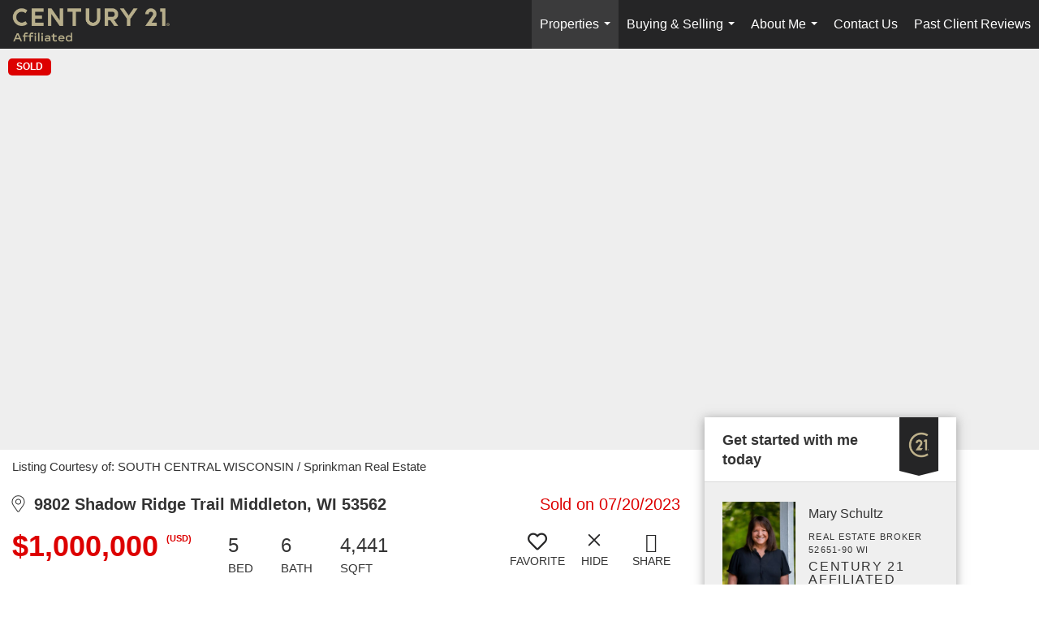

--- FILE ---
content_type: text/html; charset=UTF-8
request_url: https://maryschultz.com/listing/WI/Middleton/9802-Shadow-Ridge-Trail-53562/173825107
body_size: 44003
content:
<!DOCTYPE html>
            <html lang="en-US">
            <head>
                <link href="https://images-static.moxiworks.com/static/images/br/c21-realestate-parent/C21_Favicon.ico" rel="shortcut icon"/>                <meta name="viewport" content="width=device-width, initial-scale=1, shrink-to-fit=no" />      <meta http-equiv="X-UA-Compatible" content="IE=edge" />
      <meta name="format-detection" content="telephone=no"/>
      <meta http-equiv="content-type" content="text/html; charset=UTF-8" />
                                <style> @font-face {   font-family: "Oakes";   font-weight: normal;   font-style: normal;   src: url("https://images-static.moxiworks.com/static/images/br/c21/Oakes-Regular.otf") format("otf"); }  @font-face {   font-family: "Oakes";   font-weight: bold;   font-style: normal;   src: url("https://images-static.moxiworks.com/static/images/br/c21/Oakes-Bold.otf") format("otf"); }  @font-face {   font-family: "Oakes";   font-weight: lighter;   font-style: normal;   src: url("https://images-static.moxiworks.com/static/images/br/c21/Oakes-Light.otf") format("otf"); }  @font-face {   font-family: "Barlow";   font-weight: normal;   font-style: normal;   src: url("https://images-static.moxiworks.com/static/images/br/c21/BarlowSemiCondensed-Regular.ttf") format("ttf"); }   @font-face {   font-family: "Typold";   font-weight: normal;   font-style: normal;   src: url("https://images-static.moxiworks.com/static/images/br/c21/Typold-Regular.ttf") format("ttf"); }  @font-face {   font-family: "Typold";   font-weight: bold;   font-style: normal;   src: url("https://images-static.moxiworks.com/static/images/br/c21/Typold-Bold.ttf") format("ttf"); }  </style>                            <script type="text/javascript">
            var Branding = new Object();
            Branding.result_list = {"fonts":[{"name":"font_1","color":"#ffffff"},{"name":"font_2","color":"#bbbbbb"},{"name":"primary_body_font","color":"#0f2b52"},{"name":"secondary_body_font","color":"#333333"},{"name":"primary_background_font","color":"#ffffff"},{"name":"secondary_background_font","color":"#bbbbbb"},{"name":"highlight_contrast_font","color":"#ffffff"},{"name":"button_font","color":"#ffffff"}],"colors":[{"name":"primary_background_color","color":"#0f2b52"},{"name":"secondary_background_color","color":"#bbbbbb"},{"name":"tertiary_background_color","color":"#0f2b52"},{"name":"button_background_color","color":"#0f2b52"},{"name":"highlight_color_1","color":"#0f2b52"},{"name":"highlight_color_2","color":"#bbbbbb"}],"images":[{"url":"https:\/\/svc.moxiworks.com\/service\/v1\/branding\/images\/bright_willow\/bright_willow_blue-116x38.png","name":"LOGO_FOOTER_DARK"},{"url":"https:\/\/svc.moxiworks.com\/service\/v1\/branding\/images\/bright_willow\/bright_willow_blue-116x38.png","name":"LOGO_FOOTER_LIGHT"},{"url":"https:\/\/svc.moxiworks.com\/service\/v1\/branding\/images\/bright_willow\/bright_willow_blue-110x110.png","name":"LOGO_MAIN_DARK"},{"url":"https:\/\/svc.moxiworks.com\/service\/v1\/branding\/images\/bright_willow\/bright_willow_white-110x110.png","name":"LOGO_MAIN_LIGHT"},{"url":"https:\/\/svc.moxiworks.com\/service\/v1\/branding\/images\/bright_willow\/bright_willow_white-156x50.png","name":"LOGO_1"},{"url":"https:\/\/svc.moxiworks.com\/service\/v1\/branding\/images\/bright_willow\/bright_willow_blue-156x50.png","name":"LOGO_2"},{"url":"https:\/\/svc.moxiworks.com\/service\/v1\/branding\/images\/bright_willow\/bright_willow_blue-156x50.png","name":"LOGO_3"},{"url":"https:\/\/svc.moxiworks.com\/service\/v1\/branding\/images\/tcma\/touchCMA_notext-422x422.png","name":"LOGO_4"},{"url":"https:\/\/svc.moxiworks.com\/service\/v1\/branding\/images\/favicon.ico","name":"FAVICON"},{"url":"https:\/\/svc.moxiworks.com\/service\/v1\/branding\/images\/bright_willow\/map_house.png","name":"MAP_HOUSE"},{"url":"https:\/\/svc.moxiworks.com\/service\/v1\/branding\/images\/bright_willow\/map_house_highlight.png","name":"MAP_HOUSE_HIGHLIGHT"},{"url":"https:\/\/svc.moxiworks.com\/service\/v1\/branding\/images\/bright_willow\/map_house_open.png","name":"MAP_HOUSE_OPEN"},{"url":"https:\/\/svc.moxiworks.com\/service\/v1\/branding\/images\/bright_willow\/map_house_open_highlight.png","name":"MAP_HOUSE_OPEN_HIGHLIGHT"},{"url":"https:\/\/svc.moxiworks.com\/service\/v1\/branding\/images\/bright_willow\/map_house_sold.png","name":"MAP_HOUSE_SOLD"},{"url":"https:\/\/svc.moxiworks.com\/service\/v1\/branding\/images\/bright_willow\/map_house_sold_highlight.png","name":"MAP_HOUSE_SOLD_HIGHLIGHT"}],"tendril":"false","blog_url":"","favicons":"","site_url":"","blog_name":"","copyright":"&copy; 2026 MoxiWorks","hotjar_id":"","site_name":"moxiworks.com","aos_config":{"tagline":"Looking for an Agent or Office? Use the box below to find your match.","agent_sort":"alphabetical_last","aos_version":"new","office_sort":"alphabetical_last","language_search":true,"background_image":"https:\/\/images-static.moxiworks.com\/static\/images\/br\/c21-realestate-parent\/c21acom_backgroundimage.jpg","office_hide_owner":true,"office_hide_staff":true,"show_office_image":true,"aos_agent_tab_name":"Agents","aos_staff_tab_name":"Staff","background_pattern":"","aos_office_tab_name":"Offices","landing_image_align":"default","office_hide_manager":true,"fast_facts_team_name":"Team Members","office_display_order":["agent","manager","owner","staff"],"show_background_pattern":false,"office_group_by_category":true,"aos_agent_tab_name_singular":"Agent","aos_staff_tab_name_singular":"Staff","aos_office_tab_name_singular":"Office","office_hide_owner_contact_card":true,"office_hide_manager_contact_card":true,"search_results_group_by_category":false},"legal_name":"C21 Affiliated","twitter_id":"","url_app_ad":"https:\/\/mymoxi.century21.com","blog_domain":"","message_css":"https:\/\/svc.moxiworks.com\/service\/v1\/branding\/windermere\/message.css","site_domain":"moxiworks.com","support_url":"https:\/\/support.moxiworks.com\/hc\/en-us","url_app_cma":"https:\/\/present.century21.com","url_app_crm":"https:\/\/engage.century21.com","url_app_hub":"","url_app_svc":"https:\/\/svc.century21.com","brand_colors":[],"canny_config":[{"url":"https:\/\/base.century21.com\/feedback\/crm","class":"","title":"Feedback","app_id":"crm","target":"_blank","board_token":"20f05e92-a1ee-d30f-95a6-7b99fa0fa733"},{"url":"https:\/\/base.century21.com\/feedback\/talent","class":"","title":"Feedback","app_id":"talent","target":"_blank","board_token":"9fdcbda2-f10e-23d5-6024-1570bac73d4e"},{"url":"https:\/\/base.century21.com\/feedback\/impress","class":"","title":"Feedback","app_id":"impress","target":"_blank","board_token":"0567d515-9241-f81e-4db6-5f94c652fcfb"},{"url":"https:\/\/base.century21.com\/feedback\/presentations","class":"","title":"Feedback","app_id":"presentations","target":"_blank","board_token":"7903cf1b-99de-aa71-a385-742654704198"},{"url":"https:\/\/base.century21.com\/feedback\/websites","class":"","title":"Feedback","app_id":"websites","target":"_blank","board_token":"29cc7819-956a-e595-e75a-1ea43e20ccd3"}],"chrome_title":"","display_name":"C21 Affiliated","font_1_color":"#ffffff","font_2_color":"#bbbbbb","hotjar_brand":"","image_logo_1":"","image_logo_2":"","image_logo_3":"","image_logo_4":"https:\/\/images-static.moxiworks.com\/static\/images\/br\/tcma\/home_TouchCMA.png","promote_fbid":"597659901190258","url_app_base":"https:\/\/base.century21.com","api_key_pendo":"63e676fa-cc48-45c3-46c2-0cabbcd8774e","branding_host":"https:\/\/svc.moxiworks.com","dms_site_name":"","image_favicon":"https:\/\/images-static.moxiworks.com\/static\/images\/br\/c21-realestate-parent\/C21_Favicon.ico","last_modified":"2026_01_17_14_59_55","search_config":{"modes":[{"type":"map","default":false},{"type":"list","default":false}],"dedupe":true,"sort_types":["1","2","10","9","5","6","3","4","13","14","11"],"search_type":"new","exclude_pending":true,"default_sort_type":"1","site_type_overrides":[{"settings":{"sort_types":["7","8","1","2","10","9","5","6","3","4","13","14","11","17,10","18,9"],"search_type":"new","default_sort_type":"7","search_default_ptypes":["1","2","3","4","5","7","9"]},"site_type":"present"}],"default_buffer_miles":"0.25","search_default_ptypes":["1","2","3","4","5","7","9"],"show_virtual_tour_icon":true,"show_virtual_tour_filter":true,"search_company_only_label":""},"search_styles":{},"support_email":"support@moxiworks.com","support_phone":"2063884789","url_wcma_help":"https:\/\/moxiworks.zendesk.com\/hc\/en-us","zavvie_config":{"api_key":null,"client_id":null,"allow_offers":true,"client_secret":null},"aos_agent_sort":"alphabetical_last","api_key_zillow":"X1-ZWz1e1d71hjnyj_4zss3","azure_metadata":"","bootstrap_urls":[{"url":"http:\/\/svc-devint.moxiworks.com\/service\/v1\/branding\/company\/1234567\/text_service_urls","name":"devint","environment":"devint"},{"url":"http:\/\/svc-qa.moxiworks.com\/service\/v1\/branding\/company\/1234567\/text_service_urls","name":"qa","environment":"qa"},{"url":"http:\/\/svc-st.moxiworks.com\/service\/v1\/branding\/company\/1234567\/text_service_urls","name":"staging","environment":"staging"},{"url":"http:\/\/svc.moxiworks.com\/service\/v1\/branding\/company\/1234567\/text_service_urls","name":"production","environment":"production"}],"buyside_config":{},"cas_facade_url":"https:\/\/svc.century21.com\/service\/v1\/auth","cma_help_links":[{"url":"http:\/\/moxiworks.zendesk.com\/hc\/en-us\/sections\/201069005-Moxi-Present-TouchCMA","class":"","title":"Homepage Help","module":"homepage","target":"_blank"},{"url":"http:\/\/support.moxiworks.com\/hc\/en-us\/articles\/215821223-Seller-Subject-Property-Screen-Overview","class":"","title":"Subject Help","module":"subject","target":"_blank"},{"url":"https:\/\/support.moxiworks.com\/hc\/en-us\/articles\/211209303-Search-Screen-Using-Specific-Search-Criteria","class":"","title":"Search Help","module":"search","target":"_blank"},{"url":"http:\/\/moxiworks.zendesk.com\/hc\/en-us\/articles\/204536909-Comps-Screen-Overview","class":"","title":"Comps Help","module":"comps","target":"_blank"},{"url":"http:\/\/moxiworks.zendesk.com\/hc\/en-us\/articles\/204538349-Estimate-Screen-Overview","class":"","title":"Estimates Help","module":"estimates","target":"_blank"},{"url":"https:\/\/support.moxiworks.com\/hc\/en-us\/categories\/200391145-Present","class":"","title":"Presentation Help","module":"presentation","target":"_blank"}],"cma_pdf_covers":[1,2,3,4,5],"dms_admin_role":"SiteManager","dms_site_roles":{"user":"role_users","agent":"role_agents","manager":"role_managers","view-all":"role_viewall","office-admin":"role_officeadmins","office-owner":"role_officeowners","region-admin":"role_regionadmins","company-admin":"role_companyadmins"},"image_rpt_logo":"https:\/\/images-static.moxiworks.com\/static\/images\/br\/clear-1x1.png","myaccount_name":"My Account","pres_lux_color":"#5c615a","tcma_nav_color":"#ffffff","test_attribute":"test_attribute","url_app_roster":"https:\/\/mymoxi.century21.com","admin_site_name":"Management  Utility","aos_office_sort":"alphabetical","bing_bypass_url":"https:\/\/svc.moxiworks.com\/service\/v1\/branding\/bypass\/bing\/1234567\/bing_bypass.js","cma_pdf_footers":[1,2,3,4,5],"cma_pdf_headers":[1,2,3,4,5],"crm_service_url":"https:\/\/engage.century21.com","dms_service_url":"","favicons_public":"","image_map_house":"https:\/\/svc.moxiworks.com\/service\/v1\/branding\/images\/bright_willow\/map_house.png","rpt_service_url":"https:\/\/svc.century21.com\/service\/rpt","username_suffix":"","analytics_config":{"products":[{"app_id":"default","settings":{"gtm_key":"GTM-5K59DSX"}},{"app_id":"account_manager","settings":{"gtm_key":"GTM-5K59DSX"}},{"app_id":"crm","settings":{"gtm_key":"GTM-5DDR5SP"}},{"app_id":"impress","settings":{"gtm_key":"GTM-M5KKCKV"}},{"app_id":"presentations","settings":{"gtm_key":"GTM-5NKWGRT"}},{"app_id":"talent","settings":{"gtm_key":"GTM-W2KC3FZ"}},{"app_id":"websites","settings":{"gtm_key":"GTM-KBWHB4K"}}],"gtm_brand_code":"C21"},"auth_bullet_list":["Save your favorite listings","Save multiple home searches","Receive email updates when new homes hit the market"],"auth_logout_urls":"[\r\n  # lfmoxi.com\r\n  \"http:\/\/ppro.lfmoxi.com\/service\/v1\/cma\/logout.json\",\r\n  \"http:\/\/base.lfmoxi.com\/sessions\/logout.json\",\r\n  \"http:\/\/svc.lfmoxi.com\/sessions\/logout.json\",\r\n  \"http:\/\/account.lfmoxi.com\/logout.json\",\r\n  \"http:\/\/engage.lfmoxi.com\/sessions\/logout.json\",\r\n\r\n  # windermere.com\r\n  \"https:\/\/account.windermere.com\/logout.json\",\r\n  \"https:\/\/crm.windermere.com\/sessions\/logout.json\",\r\n  \"http:\/\/intranet.windermere.com\/logout.json\",\r\n  \"http:\/\/cma.windermere.com\/service\/v1\/cma\/logout.json\",\r\n  \"https:\/\/base.windermere.com\/sessions\/logout.json\",\r\n  \"https:\/\/svc.windermere.com\/service\/v1\/profile\/logout.json\",\r\n  \"https:\/\/svc.windermere.com\/service\/v1\/listing\/logout.json\",\r\n  \"https:\/\/svc.windermere.com\/service\/v1\/message\/logout.json\",\r\n  \"http:\/\/svc.windermere.com\/service\/v1\/cma\/logout.json\",\r\n  \"http:\/\/documents.windermere.com\/share\/page\/dologout\",\r\n  \"https:\/\/www.windermere.com\/logout.json\",\r\n  \"http:\/\/intranet.windermere.com\/logout.json\",\r\n  \"https:\/\/roster.windermere.com\/sessions\/logout.json\",\r\n\r\n\r\n  # moxiworks.com\r\n  \"http:\/\/documents.moxiworks.com\/share\/page\/dologout\",\r\n  \"http:\/\/engage.moxiworks.com\/sessions\/logout.json\",\r\n  \"http:\/\/present.moxiworks.com\/service\/v1\/cma\/logout.json\",\r\n  \"http:\/\/base.moxiworks.com\/sessions\/logout.json\",\r\n  \"http:\/\/intranet.moxiworks.com\/logout.json\",\r\n  \"http:\/\/moxiworks.com\/admin\/logout.json\",\r\n  \"http:\/\/account.moxiworks.com\/logout.json\",\r\n  \"http:\/\/crm.moxiworks.com\/sessions\/logout.json\",\r\n  \"http:\/\/base.moxiworks.com\/sessions\/logout.json\",\r\n  \"http:\/\/svc.moxiworks.com\/service\/v1\/cma\/logout.json\",\r\n  \"http:\/\/svc.moxiworks.com\/service\/v1\/profile\/logout.json\",\r\n  \"http:\/\/svc.moxiworks.com\/service\/v1\/listing\/logout.json\",\r\n  \"http:\/\/svc.moxiworks.com\/service\/v1\/message\/logout.json\",\r\n  \"http:\/\/roster.moxiworks.com\/sessions\/logout.json\",\r\n  \"http:\/\/my.moxiworks.com\/sessions\/logout.json\",\r\n\r\n  # auth\r\n  \"https:\/\/svc-cb.touchcma.com\/service\/v1\/auth\/sessions\/logout.json\",\r\n  \"https:\/\/svc-cbrb.touchcma.com\/service\/v1\/auth\/sessions\/logout.json\",\r\n  \"https:\/\/svc.lfmoxi.com\/service\/v1\/auth\/sessions\/logout.json\",\r\n  \"https:\/\/svc.windermere.com\/service\/v1\/auth\/sessions\/logout.json\"\r\n]","background_color":"#5c615a","banner_image_url":"https:\/\/images-static.moxiworks.com\/static\/images\/br\/clear_bar-800x70.png","chrome_proxy_key":"","cma_pdf_versions":[1],"domain_store_url":"http:\/\/shopdomains.moxiworks.com\/","flyer_disclaimer":"","hub_redirect_url":"","image_acom_logos":[{"id":"1","name":"Light Background Logo","active":"true","small_image_url":"https:\/\/images-static.moxiworks.com\/static\/images\/br\/Affiliated\/c21affiliated.png","standard_image_url":"https:\/\/images-static.moxiworks.com\/static\/images\/br\/Affiliated\/c21affiliated.png","picker_background_color":""},{"id":"2","name":"Dark Background Logo","active":"true","small_image_url":"https:\/\/images-static.moxiworks.com\/static\/images\/br\/Affiliated\/c21affiliated_white.png","standard_image_url":"https:\/\/images-static.moxiworks.com\/static\/images\/br\/Affiliated\/c21affiliated_white.png","picker_background_color":""}],"image_email_logo":"https:\/\/images-static.moxiworks.com\/static\/images\/br\/Affiliated\/c21affiliated.png","image_open_house":"https:\/\/svc.moxiworks.com\/service\/v1\/branding\/images\/open_house_icon.png","nn_primary_color":"#252526","perm_role_groups":[{"id":"g-company-admin","name":"Company Admin"},{"id":"g-region-admin","name":"Region Admin"},{"id":"g-office-admin","name":"Office Admin"},{"id":"g-user","name":"User"},{"id":"g-view-all","name":"View All"}],"search_pin_color":"#0f2b52","store_legal_name":"MoxiWorks LLC","terms_of_use_url":"https:\/\/moxiworks.com\/terms-of-use\/","url_profile_edit":"https:\/\/mymoxi.century21.com","api_key_brytecore":{"Agent Website":"6df20b94-0c14-40cd-89c9-1ca945c65b91","Brokerage Website":"395a3e4d-55c0-434c-acc8-8114092f4c06"},"api_key_walkscore":"","button_font_color":"#ffffff","chat_allowed_days":[],"cma_default_style":"","cma_view_url_root":"https:\/\/present.century21.com","crm_primary_color":"#252526","ecomm_allow_porch":"false","facebook_page_url":"","font_face_primary":"'Oakes', 'Typold', Helvetica, Arial, sans-serif","google_bypass_url":"https:\/\/svc.moxiworks.com\/service\/v1\/branding\/bypass\/google\/1234567\/google_bypass.js","highlight_color_1":"#a0ae50","highlight_color_2":"#39a0a5","image_acom_header":"https:\/\/images-static.moxiworks.com\/static\/images\/br\/Affiliated\/c21affiliated.png","locales_available":{"locales":[{"en-US":{"name":"US English","abbreviation":"EN","display_name":"English","wpml_language_code":"en","native_display_name":"English"}}],"default_locale":"en-US"},"pres_default_mode":"present","rpt_email_enabled":"false","search_icon_color":"#5c615a","search_link_color":"#5c615a","sm_latest_version":"2.0.0","static_image_host":"https:\/\/images-static.moxiworks.com\/static","upvoty_agent_uuid":"","agent_sites_colors":[],"agent_sites_images":{"homepage_default":"http:\/\/images-static.moxiworks.com\/static\/images\/br\/c21-realestate-parent\/C21_homebackground_03032022.jpeg","directory_default":"","homepage_text_color":"","homepage_background_effect":""},"agent_sites_themes":[{"id":"responsive","name":"Responsive","layouts":["Default","LargeImage"],"move_easy":false,"ssl_default_on":true,"search_versions":[{"id":"moxi-search","name":"New Search"}],"search_engine_index":false}],"api_key_testflight":"fad3c96afad6d90bd2eabc693f37f0db_MTcwMzk2MjAxMi0xMi0yOCAxMjozOTowOC4xMTk2OTc","buyside_auth_token":"","chrome_help_widget":"true","cma_allowed_styles":"","cma_document_alias":"Presentation","cma_onesheet_alias":"Onesheet","company_utm_source":"","display_short_name":"C21 Affiliated","ecomm_allow_zillow":"false","ecomm_color_footer":"","ecomm_color_header":"","ecomm_email_domain":"","entity_palette_acl":[{"*":"deny","offices":{"65316744":"allow"}}],"from_email_address":"mail-service@platform.moxiworks.com","info_email_address":"info@windermere.com","listing_image_host":"https:\/\/i16.moxi.onl","local_logic_config":{},"nn_secondary_color":"#beaf87","pres_buyside_color":"#5c615a","pres_default_route":"web","pres_share_enabled":"false","privacy_policy_url":"https:\/\/moxiworks.com\/privacy-policy\/","store_display_name":"C21 Affiliated","tcma_guest_account":"guest1","upvoty_agent_uuids":[],"wcma_contact_email":"support@moxiworks.com","aos_language_search":"false","api_key_places_tcma":"AIzaSyAuHpd3yatlp6VBiTw3NapRn5PhNsKYiBY","campaign_lead_route":"","chrome_footer_links":[{"url":"mailto:support@moxiworks.com","class":"","title":"Contact","app_id":"contact","target":""},{"url":"https:\/\/base.century21.com\/docs\/tos","class":"","title":"Terms of Service","app_id":"terms","target":""},{"url":"https:\/\/base.century21.com\/docs\/privacy","class":"","title":"Privacy","app_id":"privacy","target":""}],"cma_authoring_color":"#5092d3","cma_pres_background":"","cma_pres_line_color":"","default_agent_image":{"title":"NOIMAGE","caption":null,"raw_url":"https:\/\/i16.moxi.onl\/img-pr\/i\/b7d976b71c3fe96cd8568fab3899157c74cb7d1b\/0_2_raw.jpg","full_url":"https:\/\/i16.moxi.onl\/img-pr\/i\/b7d976b71c3fe96cd8568fab3899157c74cb7d1b\/0_2_full.jpg","small_url":"https:\/\/i16.moxi.onl\/img-pr\/i\/b7d976b71c3fe96cd8568fab3899157c74cb7d1b\/0_2_small.jpg","thumb_url":"https:\/\/i16.moxi.onl\/img-pr\/i\/b7d976b71c3fe96cd8568fab3899157c74cb7d1b\/0_2_thumb.jpg","description":null,"gallery_url":"https:\/\/i16.moxi.onl\/img-pr\/i\/b7d976b71c3fe96cd8568fab3899157c74cb7d1b\/0_2_gallery.jpg"},"forms_ui_icon_color":"#39a0a5","hub_link_font_color":"#5c615a","owner_email_address":"","palette_description":"","pres_nav_disclaimer":"\u00a9 2026 Century 21 Real Estate LLC. CENTURY 21\u00ae, the CENTURY 21 Logo and C21\u00ae are registered service marks owned by Century 21 Real Estate LLC. Century 21 Real Estate LLC fully supports the principles of the Fair Housing Act. Each office is independently owned and operated. Each independent sales associate and broker is responsible for the specific customized content of this presentation.","present_cbx_enabled":"false","roster_app_contexts":[{"id":"document-management-system","name":"DMS","require-presence-of":"dms_service_url"},{"id":"wms-marketing-pages","name":"Intranet Pages"},{"id":"wms-marketing","name":"Intranet Admin"},{"id":"wms-svc-cma","name":"CMA"},{"id":"account-manager","name":"Account Manager"},{"id":"crm","name":"CRM"},{"id":"reports","name":"Reports"},{"id":"listing-analytics","name":"Listing Analytics"}],"sales_email_address":"support@moxiworks.com","search_button_color":"#5c615a","tcma_latest_version":"2.5.10","url_account_manager":"https:\/\/mymoxi.century21.com","url_wcma_edit_agent":"","wootric_account_key":"","auth_associate_agent":{"value":true,"success_message":"Account created successfully!<br><br>Welcome to My Account! Get started by creating custom home searches and saving your favorite homes!<br><br>We've taken the liberty of associating you with %%display_name%% so you can collaborate with them on any of your favorite homes and easily contact them.<br><br>Happy house hunting!"},"brokerage_disclaimer":"","chrome_enable_search":"true","chrome_logo_link_url":"[\r\n  {\r\n    \"key\": \"presentations\",\r\n    \"url\": \"https:\/\/present.century21.com\/service\/cma\/wcma\"\r\n  }\r\n]","chrome_partner_links":[{"img":"https:\/\/images-static.moxiworks.com\/static\/images\/br\/partners\/knack_logo-200x59.jpg","url":"https:\/\/go.moxiworks.com\/MoxiWorks\/knackshops","class":"","title":"KNACK","target":"_blank","description":"Send exceptional, customized gifts to clients and colleagues with help from a dedicated account specialist."},{"img":"https:\/\/images-static.moxiworks.com\/static\/images\/br\/partners\/offrs-logo-on-white-178x100.png","url":"https:\/\/go.moxiworks.com\/MoxiWorks\/Offrs","class":"","title":"Offrs","target":"_blank","description":"Offrs.com generates listing leads for agents and brokers leveraging predictive analytics and lead conversion marketing."},{"img":"https:\/\/images-static.moxiworks.com\/static\/images\/br\/partners\/QuickBooks-Logo-Preferred-200x42.png","url":"https:\/\/go.moxiworks.com\/moxi-engage\/QBSE","class":"","title":"QuickBooks Self-Employed","target":"_blank","description":"The accounting app for real estate agents who want to set themselves up for financial success. Users find an average of $4,340 in tax savings per year."}],"cma_home_header_type":"","cma_pdf_orientations":["portrait"],"default_useful_links":[],"ecomm_color_palettes":[{"name":"Affiliated - 517 W. North Street","uuid":"7f165020-2656-013b-6e41-5254000a4153","active":true,"image_acom_header":"https:\/\/images-static.moxiworks.com\/static\/images\/br\/Affiliated\/c21affiliated.png","entity_palette_acl":[{"*":"deny","offices":{"65316744":"allow"}}],"image_acom_header_alt":"https:\/\/images-static.moxiworks.com\/static\/images\/br\/Affiliated\/c21affiliated_white.png","image_pres_cover_logo":"https:\/\/images-static.moxiworks.com\/static\/images\/br\/Affiliated\/c21affiliated.png","image_pres_header_logo":"https:\/\/images-static.moxiworks.com\/static\/images\/br\/Affiliated\/c21affiliated.png","chrome_header_logo_path":"https:\/\/images-static.moxiworks.com\/static\/images\/br\/Affiliated\/c21affiliated_white.png","image_cma_pdf_flyer_logo":"https:\/\/images-static.moxiworks.com\/static\/images\/br\/Affiliated\/c21affiliated.png","image_cma_pdf_logo_cover":"https:\/\/images-static.moxiworks.com\/static\/images\/br\/Affiliated\/c21affiliated.png","image_cma_pdf_logo_header":"https:\/\/images-static.moxiworks.com\/static\/images\/br\/Affiliated\/c21affiliated.png","image_pres_cover_logo_light":"https:\/\/images-static.moxiworks.com\/static\/images\/br\/Affiliated\/c21affiliated_white.png","image_pres_splash_page_logo":"https:\/\/images-static.moxiworks.com\/static\/images\/br\/Affiliated\/c21affiliated.png","image_cma_pdf_logo_header_light":"https:\/\/images-static.moxiworks.com\/static\/images\/br\/Affiliated\/c21affiliated_white.png"}],"ecomm_email_provider":"","email_logo_max_width":"","entity_palette_rules":[{"offices":{"65316744":["7f165020-2656-013b-6e41-5254000a4153"]}}],"html_head_append_raw":"<style> @font-face {   font-family: \"Oakes\";   font-weight: normal;   font-style: normal;   src: url(\"https:\/\/images-static.moxiworks.com\/static\/images\/br\/c21\/Oakes-Regular.otf\") format(\"otf\"); }  @font-face {   font-family: \"Oakes\";   font-weight: bold;   font-style: normal;   src: url(\"https:\/\/images-static.moxiworks.com\/static\/images\/br\/c21\/Oakes-Bold.otf\") format(\"otf\"); }  @font-face {   font-family: \"Oakes\";   font-weight: lighter;   font-style: normal;   src: url(\"https:\/\/images-static.moxiworks.com\/static\/images\/br\/c21\/Oakes-Light.otf\") format(\"otf\"); }  @font-face {   font-family: \"Barlow\";   font-weight: normal;   font-style: normal;   src: url(\"https:\/\/images-static.moxiworks.com\/static\/images\/br\/c21\/BarlowSemiCondensed-Regular.ttf\") format(\"ttf\"); }   @font-face {   font-family: \"Typold\";   font-weight: normal;   font-style: normal;   src: url(\"https:\/\/images-static.moxiworks.com\/static\/images\/br\/c21\/Typold-Regular.ttf\") format(\"ttf\"); }  @font-face {   font-family: \"Typold\";   font-weight: bold;   font-style: normal;   src: url(\"https:\/\/images-static.moxiworks.com\/static\/images\/br\/c21\/Typold-Bold.ttf\") format(\"ttf\"); }  <\/style>","hub_thumb_font_color":"#ffffff","hub_title_font_color":"#000000","image_acom_logo_dark":"https:\/\/images-static.moxiworks.com\/static\/images\/br\/Affiliated\/c21affiliated_white.png","image_email_logo_alt":"https:\/\/images-static.moxiworks.com\/static\/images\/br\/Affiliated\/c21affiliated.png","image_favicon_public":"https:\/\/images-static.moxiworks.com\/static\/images\/br\/c21-realestate-parent\/C21_Favicon.ico","image_logo_main_dark":"","image_map_house_open":"https:\/\/svc.moxiworks.com\/service\/v1\/branding\/images\/bright_willow\/map_house_open.png","image_map_house_sold":"https:\/\/svc.moxiworks.com\/service\/v1\/branding\/images\/bright_willow\/map_house_sold.png","image_open_house_url":"https:\/\/svc.moxiworks.com\/service\/v1\/branding\/images\/open_house_icon.png","listing_switch_porch":"false","mortgage_module_type":"default","pres_chart_bar_color":"#beaf87","zip_autocomplete_url":"https:\/\/svc.moxiworks.com\/service\/v1\/branding\/autocomplete\/zip\/1234567\/autocomplete.js","agent_sites_font_face":"'Oakes', Helvetica, Arial, sans-serif","background_color_dark":"#5092d3","chrome_auth_proxy_url":"","cma_application_title":"MoxiPresent","cma_footer_background":"","cma_header_background":"","cma_pres_border_color":"#ffffff","cma_tab_on_background":"","crm_application_title":"MoxiEngage","ecomm_allow_moxi_lead":"false","email_logo_max_height":"","image_acom_header_alt":"https:\/\/images-static.moxiworks.com\/static\/images\/br\/Affiliated\/c21affiliated_white.png","image_acom_logo_light":"https:\/\/images-static.moxiworks.com\/static\/images\/br\/Affiliated\/c21affiliated.png","image_logo_main_light":"","image_pres_cover_logo":"https:\/\/images-static.moxiworks.com\/static\/images\/br\/Affiliated\/c21affiliated.png","local_logic_sdk_token":"","pres_block_text_color":"#FFFFFF","pres_costs_disclaimer":"","presentation_logo_url":"https:\/\/images-static.moxiworks.com\/static\/images\/br\/Affiliated\/c21affiliated.png","search_default_ptypes":"[\"1\",\"2\",\"3\",\"4\",\"5\",\"7\",\"9\"]","search_pin_font_color":"#ffffff","show_buyer_commission":"true","show_phone_compliance":"true","store_display_address":"815 Western Avenue, Seattle, WA 98104","tcma_subscription_url":"https:\/\/moxiworks.com","user_branding_allowed":"false","xpressdocs_company_id":"","agent_sites_disclaimer":"\u00a92022 . All rights reserved. CENTURY 21\u00ae, the CENTURY 21 Logo and C21\u00ae are service marks owned by Century 21 Real Estate LLC.  Century 21 Real Estate LLC fully supports the principles of the Fair Housing Act and the Equal Opportunity Act. Each office is independently owned and operated.","agent_sites_icon_color":"#252526","agent_sites_line_color":"#333333","api_key_eppraisal_name":"","chrome_application_url":"https:\/\/base.century21.com","chrome_auth_ifl_config":"{error_msg: \"Forgot your username? Try an email address associated with your account. Forgot your password? Click the 'Reset Password' link on the password entry screen that appears after you have entered your username or email, and we will send a new password to your email address. For further assistance, contact our support team Monday through Friday, 8:30am to 5pm Pacific time by submitting a request at https:\/\/support.moxiworks.com, or you can reach out via chat.\"}","chrome_enabled_modules":[{"nav":"true","url":"https:\/\/present.century21.com\/service\/cma\/wcma","type":"link","class":"","title":"Present","app_id":"presentations","target":"","priority":"0"},{"nav":"true","url":"https:\/\/engage.century21.com","type":"link","class":"","title":"Engage","app_id":"crm","target":"","priority":"0"},{"nav":"true","url":"https:\/\/svc.century21.com\/service\/v1\/auth\/intranet_sessions\/agent_site","type":"link","class":"","title":"My Website","app_id":"agent_website","target":"_blank","priority":"0"},{"nav":"true","url":"https:\/\/realogy.imprev.net\/omc\/oauthLogin.ipv?provider=moxiworks&siteCode=MOXIWORKSBRANDING","type":"link","class":"","title":"Impress","app_id":"impress","target":"_blank","priority":"0"},{"nav":"true","url":"https:\/\/auth.rise.moxiworks.com\/sso\/oauth2\/affiliated","type":"link","class":"","title":"RISE","app_id":"rise","target":"_blank","priority":"0"},{"nav":"true","url":"https:\/\/promote.moxiworks.com\/","type":"link","class":"","title":"Promote","app_id":"my_ads","target":"blank","priority":"0"},{"nav":"true","url":"https:\/\/base.century21.com\/directory","type":"link","class":"","title":"Directory","app_id":"directory","priority":"1"},{"nav":"true","url":"","type":"more","class":"","title":"More","app_id":"more","target":"","priority":"0"},{"nav":"true","type":"menu","class":"","title":"","app_id":"user","target":"","children":[{"nav":"true","url":"","type":"link","class":"","title":"Account Settings","app_id":"settings","target":""},{"nav":"true","url":"https:\/\/engage.century21.com\/content-admin\/campaigns\/list","type":"link","class":"","title":"Campaign Content Admin","app_id":"brokerage_campaign_content","target":"","required_app_id":"crm"},{"nav":"false","url":"https:\/\/engage.century21.com\/content-admin\/office-campaigns","type":"link","class":"","title":"Office Content Admin","app_id":"office_campaign_content","target":"","required_app_id":"crm"},{"nav":"true","url":"https:\/\/base.century21.com\/links","type":"link","class":"","title":"External Links","app_id":"external_links","target":""},{"nav":"true","url":"https:\/\/mymoxi.century21.com\/admin","type":"link","class":"","title":"Manage Company","app_id":"manage_company_only","target":""},{"nav":"true","url":"https:\/\/mymoxi.century21.com\/admin","type":"link","class":"","title":"Manage Office","app_id":"manage_office_only","target":""},{"nav":"true","url":"https:\/\/mymoxi.century21.com\/admin","type":"link","class":"","title":"Manage Region","app_id":"manage_region_only","target":""},{"nav":"true","url":"https:\/\/mymoxi.century21.com\/admin","type":"link","class":"","title":"Manage Organization","app_id":"manage_organization_only","target":""},{"nav":"false","url":"\/admin","type":"link","class":"","title":"Hub Admin","app_id":"cms_admin","target":"","page_id":"admin"},{"nav":"true","url":"https:\/\/present.century21.com\/service\/cma\/wcma\/en\/present\/admin","type":"link","class":"","title":"Presentation Admin","app_id":"onesheet_admin","target":""},{"nav":"false","url":"#","data":{"target":"#agent-website-modal","toggle":"modal"},"type":"link","class":"","title":"Website","app_id":"agent_website","target":""},{"nav":"true","url":"","type":"link","class":"","title":"Logout","app_id":"logout","target":""}],"priority":"0"},{"nav":"true","url":"","type":"text","class":"","title":"","app_id":"search","target":"","priority":"0"}],"chrome_initial_app_url":"[\r\n  {\r\n    \"key\": \"presentations\",\r\n    \"url\": \"https:\/\/present.century21.com\/service\/cma\/wcma\"\r\n  }\r\n]","chrome_logo_breakpoint":"","chrome_logo_max_height":"","chrome_menu_font_color":"#333333","cma_top_nav_background":"{ \"type\":\"solid\", \"color\":\"#000000\" }","cma_top_nav_font_color":"#ffffff","company_lead_source_sm":"C21 Affiliated","default_user_image_url":"https:\/\/i16.moxi.onl\/img-pr\/i\/b7d976b71c3fe96cd8568fab3899157c74cb7d1b\/0_2_raw.jpg","external_key_leadingre":"","from_email_address_crm":"mail-service@platform.moxiworks.com","hub_heading_font_color":"#000000","image_email_logo_store":"https:\/\/images-static.moxiworks.com\/static\/images\/br\/Affiliated\/c21affiliated.png","image_logo_footer_dark":"","image_pres_header_logo":"https:\/\/images-static.moxiworks.com\/static\/images\/br\/Affiliated\/c21affiliated.png","image_wcma_logo_header":"https:\/\/images-static.moxiworks.com\/static\/images\/br\/clear-1x1.png","rpt_element_font_color":"#ffffff","show_fair_housing_logo":"true","tcma_font_face_primary":"Helvetica","agent_sites_added_fonts":[],"agent_sites_header_type":"","aos_office_profile_sort":"","api_key_eppraisal_value":"","body_font_color_primary":"#000000","browser_upgrade_message":"To get the best possible experience using this and other websites please upgrade to a newer web browser. Newer browsers have important security updates and are generally better optimized for fast performance with modern websites. You will be able to transfer any bookmarks or favorites you have saved. Click on one of the icons below to be taken to the free download page for the selected browser.","button_background_color":"#5c615a","button_hover_font_color":"#ffffff","chrome_auth_title_color":"#000000","chrome_header_font_size":"18px","chrome_header_logo_path":"https:\/\/images-static.moxiworks.com\/static\/images\/br\/Affiliated\/c21affiliated_white.png","cities_autocomplete_url":"https:\/\/svc.moxiworks.com\/service\/v1\/branding\/autocomplete\/cities\/1234567\/autocomplete.js","cma_pdf_head_append_raw":"<style> @font-face {   font-family: \"Oakes\";   font-weight: normal;   font-style: normal;   src: url(\"https:\/\/images-static.moxiworks.com\/static\/images\/br\/c21\/Oakes-Regular.otf\") format(\"otf\"); }  @font-face {   font-family: \"Oakes\";   font-weight: bold;   font-style: normal;   src: url(\"https:\/\/images-static.moxiworks.com\/static\/images\/br\/c21\/Oakes-Bold.otf\") format(\"otf\"); }  @font-face {   font-family: \"Oakes\";   font-weight: lighter;   font-style: normal;   src: url(\"https:\/\/images-static.moxiworks.com\/static\/images\/br\/c21\/Oakes-Light.otf\") format(\"otf\"); }  @font-face {   font-family: \"Barlow\";   font-weight: normal;   font-style: normal;   src: url(\"https:\/\/images-static.moxiworks.com\/static\/images\/br\/c21\/BarlowSemiCondensed-Regular.ttf\") format(\"ttf\"); }   @font-face {   font-family: \"Typold\";   font-weight: normal;   font-style: normal;   src: url(\"https:\/\/images-static.moxiworks.com\/static\/images\/br\/c21\/Typold-Regular.ttf\") format(\"ttf\"); }  @font-face {   font-family: \"Typold\";   font-weight: bold;   font-style: normal;   src: url(\"https:\/\/images-static.moxiworks.com\/static\/images\/br\/c21\/Typold-Bold.ttf\") format(\"ttf\"); }  <\/style>","cma_pdf_version_default":"1","company_lead_source_web":"C21 Affiliated","ecomm_allow_custom_logo":"false","ecomm_image_header_logo":"","ecomm_image_signup_logo":"https:\/\/images-static.moxiworks.com\/static\/images\/br\/tcma\/logo_white_trans_bg.png","email_button_font_color":"#ffffff","enable_ml_zap_migration":"true","flyer_allowed_templates":["portrait_01","portrait_02","portrait_03","portrait_04","portrait_05","landscape_01","landscape_02"],"from_email_address_tcma":"mail-service@platform1.moxiworks.com","highlight_slide_color_1":"#a0ae50","image_acom_footer_logos":[{"class":"","link_href":"","link_target":"_blank","small_image_url":"https:\/\/images-static.moxiworks.com\/static\/images\/br\/images\/eho-89x83.png","standard_image_url":"https:\/\/images-static.moxiworks.com\/static\/images\/br\/images\/eho-89x83.png"},{"class":"","link_href":"","link_target":"_blank","small_image_url":"https:\/\/images-static.moxiworks.com\/static\/images\/br\/images\/realtor_white-71x83.png","standard_image_url":"https:\/\/images-static.moxiworks.com\/static\/images\/br\/images\/realtor_white-71x83.png"}],"image_acom_header_logos":[{"id":"1","name":"Light Background Logo","active":"true","small_image_url":"https:\/\/images-static.moxiworks.com\/static\/images\/br\/Affiliated\/c21affiliated.png","standard_image_url":"https:\/\/images-static.moxiworks.com\/static\/images\/br\/Affiliated\/c21affiliated.png","picker_background_color":""},{"id":"2","name":"Dark Background Logo","active":"true","small_image_url":"https:\/\/images-static.moxiworks.com\/static\/images\/br\/Affiliated\/c21affiliated_white.png","standard_image_url":"https:\/\/images-static.moxiworks.com\/static\/images\/br\/Affiliated\/c21affiliated_white.png","picker_background_color":""}],"image_acom_header_small":"https:\/\/images-static.moxiworks.com\/static\/images\/br\/Affiliated\/c21affiliated.png","image_logo_footer_light":"","luxuryColorVerticalLogo":"https:\/\/images.cloud.realogyprod.com\/offices\/C21\/P00400000FDdqQwb6xuSe9m3kd9tlfUxVEGlyMv9\/logos\/P01600000GiwcH3feg6Gvyo6eoBad4dWfNxblswe.jpg","luxuryWhiteVerticalLogo":"https:\/\/images.cloud.realogyprod.com\/offices\/C21\/P00400000FDdqQwb6xuSe9m3kd9tlfUxVEGlyMv9\/logos\/P01600000GiwcFLVvRLLVjbAZARRc8l5AV5HAkqM.jpg","perm_v2_contexts_online":{"dms":false,"hub":false,"www":false,"perm":false,"engage":false,"roster":false,"present":false,"reports":false},"pres_listing_disclaimer":"\u00a9 2026 Century 21 Real Estate LLC. CENTURY 21\u00ae, the CENTURY 21 Logo and C21\u00ae are registered service marks owned by Century 21 Real Estate LLC. Century 21 Real Estate LLC fully supports the principles of the Fair Housing Act. Each office is independently owned and operated. Each independent sales associate and broker is responsible for the specific customized content of this presentation.","pres_pricing_disclaimer":"","roster_collect_language":"true","roster_new_user_message":"","site_lead_routing_rules":{},"slide_font_face_primary":"'Oakes', Helvetica, sans-serif","states_autocomplete_url":"https:\/\/svc.moxiworks.com\/service\/v1\/branding\/autocomplete\/states\/1234567\/autocomplete.js","agent_sites_use_listtrac":"true","api_key_google_analytics":"UA-55843484-1","background_color_primary":"#5c615a","chrome_auth_title_header":"C21 Affiliated","chrome_footer_background":"{ \"type\":\"solid\", \"color\":\"#000000\" }","chrome_footer_font_color":"#ffffff","chrome_header_background":"{ \"type\":\"solid\", \"color\":\"#000000\" }","chrome_header_font_color":"#ffffff","chrome_help_widget_color":"#bd3859","cma_button_on_background":"","cma_pdf_accent_bar_color":"","cma_pdf_title_font_color":"#000000","cma_pres_button_on_color":"","cma_pres_data_font_color":"#ffffff","cma_pres_head_append_raw":"<style> @font-face {   font-family: \"Oakes\";   font-weight: normal;   font-style: normal;   src: url(\"https:\/\/images-static.moxiworks.com\/static\/images\/br\/c21\/Oakes-Regular.otf\") format(\"otf\"); }  @font-face {   font-family: \"Oakes\";   font-weight: bold;   font-style: normal;   src: url(\"https:\/\/images-static.moxiworks.com\/static\/images\/br\/c21\/Oakes-Bold.otf\") format(\"otf\"); }  @font-face {   font-family: \"Oakes\";   font-weight: lighter;   font-style: normal;   src: url(\"https:\/\/images-static.moxiworks.com\/static\/images\/br\/c21\/Oakes-Light.otf\") format(\"otf\"); }  @font-face {   font-family: \"Barlow\";   font-weight: normal;   font-style: normal;   src: url(\"https:\/\/images-static.moxiworks.com\/static\/images\/br\/c21\/BarlowSemiCondensed-Regular.ttf\") format(\"ttf\"); }   @font-face {   font-family: \"Typold\";   font-weight: normal;   font-style: normal;   src: url(\"https:\/\/images-static.moxiworks.com\/static\/images\/br\/c21\/Typold-Regular.ttf\") format(\"ttf\"); }  @font-face {   font-family: \"Typold\";   font-weight: bold;   font-style: normal;   src: url(\"https:\/\/images-static.moxiworks.com\/static\/images\/br\/c21\/Typold-Bold.ttf\") format(\"ttf\"); }  <\/style>","cma_pres_home_icon_color":"#ffffff","cma_pres_nav_arrow_color":"#ffffff","cma_pres_scrollbar_color":"","company_intranet_site_id":"","crm_allowed_sync_sources":[{"key":"gmail","title":"Gmail"},{"key":"exchange","title":"Outlook"}],"default_office_image_url":"https:\/\/images-static.moxiworks.com\/static\/images\/br\/office-placeholder-200x161.png","email_content_font_color":"#000000","forms_ui_flag_brand_icon":"https:\/\/images-static.moxiworks.com\/static\/images\/br\/c21-realestate-parent\/C21_gold_small.png","forms_ui_highlight_color":"#5c615a","hub_thumb_inv_font_color":"#5c615a","image_cma_pdf_flyer_logo":"https:\/\/images-static.moxiworks.com\/static\/images\/br\/Affiliated\/c21affiliated.png","image_cma_pdf_logo_cover":"https:\/\/images-static.moxiworks.com\/static\/images\/br\/Affiliated\/c21affiliated.png","image_cma_pdf_logo_light":"https:\/\/images-static.moxiworks.com\/static\/images\/br\/Affiliated\/c21affiliated_white.png","palette_allowed_products":["*"],"pres_force_default_route":"true","pres_onesheet_disclaimer":"","pres_share_email_enabled":"true","search_button_font_color":"#ffffff","store_from_email_address":"mail-service@platform.moxiworks.com","tcma_font_face_secondary":"Verdana","agent_sites_allowed_types":["Agent Team Website"],"background_color_tertiary":"#5c615a","body_font_color_secondary":"#333333","cma_button_off_background":"","cma_pdf_branded_box_color":"#5c615a","cma_pdf_font_face_primary":"'Oakes'","cma_pdf_header_background":"{ \"type\":\"solid\", \"color\":\"transparent\" }","cma_pdf_title_font_weight":"","cma_pres_button_off_color":"","cma_pres_chart_grid_color":"#ffffff","cma_pres_label_font_color":"#ffffff","cma_pres_scrollrail_color":"","cma_pres_slide_background":"","cma_pres_title_font_color":"#ffffff","cma_pres_trend_line_color":"#ffffff","email_headings_font_color":"#000000","email_signature_templates":[{"id":"agent_signature_1","name":"Left Aligned","is_default":true},{"id":"agent_signature_2","name":"Right Aligned","is_default":false},{"id":"agent_signature_3","name":"Center Aligned","is_default":false}],"email_subscription_config":[{"type":"aen","settings":{"inactivity_cutoff_days":"120"}}],"fairhousing_statement_url":"https:\/\/images-static.moxiworks.com\/static\/images\/br\/FairHousingNotice_new.pdf","hub_link_font_hover_color":"#5c615a","image_cma_pdf_logo_header":"https:\/\/images-static.moxiworks.com\/static\/images\/br\/Affiliated\/c21affiliated.png","image_map_house_highlight":"https:\/\/svc.moxiworks.com\/service\/v1\/branding\/images\/bright_willow\/map_house_highlight.png","luxuryColorHorizontalLogo":"https:\/\/images.cloud.realogyprod.com\/offices\/C21\/P00400000FDdqQwb6xuSe9m3kd9tlfUxVEGlyMv9\/logos\/P01600000GiwcEUR3oxsnbzhWLZN6foqVZDpPTJy.jpg","luxuryWhiteHorizontalLogo":"https:\/\/images.cloud.realogyprod.com\/offices\/C21\/P00400000FDdqQwb6xuSe9m3kd9tlfUxVEGlyMv9\/logos\/P01600000GiwcHlu2h59rPoKWpFJid5Oi1G4Z24Z.jpg","pres_loading_page_tagline":"","pres_refresh_page_message":"Recalibrating presentation","search_cluster_font_color":"#ffffff","search_company_only_label":"Brokerage Listings Only","slide_font_face_secondary":"'Typold', Helvetica, sans-serif","standardColorVerticalLogo":"https:\/\/images.cloud.realogyprod.com\/offices\/C21\/P00400000FDdqQwb6xuSe9m3kd9tlfUxVEGlyMv9\/logos\/P01600000FxtNta7zMc8dJBx6rRn5eVsgpk8ugl2.jpg","standardWhiteVerticalLogo":"https:\/\/images.cloud.realogyprod.com\/offices\/C21\/P00400000FDdqQwb6xuSe9m3kd9tlfUxVEGlyMv9\/logos\/P01600000FxtNo17Mq9d0VlPJWmJn7PQF1TpvUGO.jpg","agent_sites_default_domain":"sites.c21.homes","background_color_secondary":"#d6d6d6","campaign_report_recipients":[],"chrome_authentication_data":"","chrome_authentication_type":"oidc","chrome_bottom_border_color":"","chrome_bottom_border_width":"","cma_pdf_content_font_color":"#000000","cma_pdf_heading_font_color":"#000000","cma_pres_chart_label_color":"#ffffff","company_branding_asset_key":"","company_site_contact_timer":"","default_property_image_url":"https:\/\/images-static.moxiworks.com\/static\/images\/br\/no-image-medium.png","ecomm_allow_custom_palette":"false","ecomm_current_palette_name":"COMPANY","hub_thumb_background_color":"#5c615a","image_user_cobranding_logo":"","listing_canonical_base_url":"https:\/\/c21affiliated.com","reflex_feed_data_permitted":{},"search_cluster_image_large":"https:\/\/images-static.moxiworks.com\/static\/images\/br\/clusterLarge.png","search_cluster_image_small":"https:\/\/images-static.moxiworks.com\/static\/images\/br\/clusterSmall.png","testimonial_tree_widget_id":"","url_account_manager_legacy":"https:\/\/account.moxiworks.com","url_profile_edit_secondary":"https:\/\/mymoxi.century21.com","accessibility_statement_url":"https:\/\/images-static.moxiworks.com\/static\/images\/br\/AccessibilityStatement_MoxiWorks_01142020.pdf","agent_sites_head_append_raw":"<style> @font-face {   font-family: \"Oakes\";   font-weight: normal;   font-style: normal;   src: url(\"https:\/\/images-static.moxiworks.com\/static\/images\/br\/c21\/Oakes-Regular.otf\") format(\"otf\"); }  @font-face {   font-family: \"Oakes\";   font-weight: bold;   font-style: normal;   src: url(\"https:\/\/images-static.moxiworks.com\/static\/images\/br\/c21\/Oakes-Bold.otf\") format(\"otf\"); }  @font-face {   font-family: \"Oakes\";   font-weight: lighter;   font-style: normal;   src: url(\"https:\/\/images-static.moxiworks.com\/static\/images\/br\/c21\/Oakes-Light.otf\") format(\"otf\"); }  @font-face {   font-family: \"Barlow\";   font-weight: normal;   font-style: normal;   src: url(\"https:\/\/images-static.moxiworks.com\/static\/images\/br\/c21\/BarlowSemiCondensed-Regular.ttf\") format(\"ttf\"); }   @font-face {   font-family: \"Typold\";   font-weight: normal;   font-style: normal;   src: url(\"https:\/\/images-static.moxiworks.com\/static\/images\/br\/c21\/Typold-Regular.ttf\") format(\"ttf\"); }  @font-face {   font-family: \"Typold\";   font-weight: bold;   font-style: normal;   src: url(\"https:\/\/images-static.moxiworks.com\/static\/images\/br\/c21\/Typold-Bold.ttf\") format(\"ttf\"); }  <\/style>","agent_sites_link_font_color":"#333333","cma_body_heading_font_color":"#000000","cma_no_mls_assigned_message":"We are unable to detect which MLS you are associated with.","cma_pdf_bar_chart_bar_color":"","cma_pdf_font_face_secondary":"'Typold'","cma_pres_caption_font_color":"#ffffff","cma_pres_content_font_color":"#ffffff","cma_pres_heading_font_color":"#ffffff","cma_pres_slide_border_color":"","cma_pres_slide_border_style":"","cma_pres_slide_border_width":"","cma_pres_slide_shadow_color":"","cma_pres_table_border_color":"#ffffff","commercialColorVerticalLogo":"https:\/\/images.cloud.realogyprod.com\/offices\/C21\/P00400000FDdqQwb6xuSe9m3kd9tlfUxVEGlyMv9\/logos\/P01600000FxtNq9oWt6Hmom4vZxV3ml1LJdnLxVl.jpg","commercialWhiteVerticalLogo":"https:\/\/images.cloud.realogyprod.com\/offices\/C21\/P00400000FDdqQwb6xuSe9m3kd9tlfUxVEGlyMv9\/logos\/P01600000FxtNosCESX5idMsMLeOIaLcCOOvlOp5.jpg","crm_dash_heading_text_color":"","default_directory_image_url":"https:\/\/images-static.moxiworks.com\/static\/images\/br\/clear-1x1.png","email_background_font_color":"#ffffff","engage_aen_background_image":"","engage_nn_report_hero_image":"","external_lead_routing_rules":{},"image_acom_header_small_alt":"https:\/\/images-static.moxiworks.com\/static\/images\/br\/Affiliated\/c21affiliated_white.png","image_pres_cover_logo_light":"https:\/\/images-static.moxiworks.com\/static\/images\/br\/Affiliated\/c21affiliated_white.png","image_pres_splash_page_logo":"https:\/\/images-static.moxiworks.com\/static\/images\/br\/Affiliated\/c21affiliated.png","image_wcma_logo_large_light":"https:\/\/images-static.moxiworks.com\/static\/images\/br\/tcma\/home_TouchCMA.png","pres_block_background_color":"#beaf87","pres_chart_bar_color_factor":"-0.1","pres_splash_page_text_color":"#FFFFFF","roster_new_user_button_text":"","search_cluster_image_medium":"https:\/\/images-static.moxiworks.com\/static\/images\/br\/clusterMedium.png","slide_font_face_primary_lux":"Quattrocento Sans","slide_font_face_primary_url":"","standardColorHorizontalLogo":"https:\/\/images.cloud.realogyprod.com\/offices\/C21\/P00400000FDdqQwb6xuSe9m3kd9tlfUxVEGlyMv9\/logos\/P01600000FxIvh9g8yO0mSBnUgT8NXf0m1mSKKWU.jpg","standardWhiteHorizontalLogo":"https:\/\/images.cloud.realogyprod.com\/offices\/C21\/P00400000FDdqQwb6xuSe9m3kd9tlfUxVEGlyMv9\/logos\/P01600000FxIvhj43NyJvCamBtiW3BcTNKq5fuft.jpg","agent_sites_new_blog_enabled":"true","api_key_google_analytics_ga4":"","chrome_menu_background_color":"#ffffff","chrome_partner_links_heading":"External Links","cma_application_title_header":"","cma_dialog_header_background":"","cma_dialog_header_font_color":"#ffffff","cma_no_mls_available_message":"The data for this MLS has not yet been added. Please try again in the future.","cma_pdf_coverpage_disclaimer":"\u00a9 2026 Century 21 Real Estate LLC. CENTURY 21\u00ae, the CENTURY 21 Logo and C21\u00ae are registered service marks owned by Century 21 Real Estate LLC. Century 21 Real Estate LLC fully supports the principles of the Fair Housing Act. Each office is independently owned and operated. Each independent sales associate and broker is responsible for the specific customized content of this presentation.","cma_pres_bar_chart_bar_color":"","cma_top_nav_font_hover_color":"#ffffff","company_default_palette_name":"Company Default","from_email_address_campaigns":"campaigns@info.properties","hub_button_active_font_color":"#ffffff","pres_header_background_color":"#f8f8f8","pres_section_title_uppercase":"","pres_template_category_names":[{"id":"user","name":"My Templates"},{"id":"organization","name":"Organization Templates"},{"id":"region","name":"Region Templates"},{"id":"office","name":"Office Templates"},{"id":"company","name":"Brokerage Templates"}],"rpt_element_background_color":"#5c615a","store_customer_support_email":"support@moxiworks.com","store_customer_support_phone":"2063884789","agent_sites_footer_font_color":"#aaaaaa","agent_sites_footer_link_color":"#65a6d8","agent_sites_header_font_color":"#FFFFFF","agent_sites_new_forms_enabled":"true","background_font_color_primary":"#ffffff","chrome_header_small_logo_path":"https:\/\/images-static.moxiworks.com\/static\/images\/br\/Affiliated\/c21affiliated_white.png","chrome_menu_active_font_color":"#000000","cma_footer_primary_font_color":"#ffffff","cma_header_primary_font_color":"#ffffff","cma_pdf_font_face_primary_lux":"Quattrocento Sans","cma_pdf_font_face_primary_url":"","cma_pres_button_on_font_color":"","cma_pres_cover_logo_max_width":"","cma_pres_large_box_background":"","cma_pres_small_box_background":"","cma_pres_table_row_font_color":"#ffffff","commercialColorHorizontalLogo":"https:\/\/images.cloud.realogyprod.com\/offices\/C21\/P00400000FDdqQwb6xuSe9m3kd9tlfUxVEGlyMv9\/logos\/P01600000FxtNqRVU5tRMByZHBaBtbjhda9uwSKn.jpg","commercialWhiteHorizontalLogo":"https:\/\/images.cloud.realogyprod.com\/offices\/C21\/P00400000FDdqQwb6xuSe9m3kd9tlfUxVEGlyMv9\/logos\/P01600000FxtNps7ZgJ8DRZaZyKoDxmEJ6DhbzTX.jpg","ecomm_color_footer_link_color":"","ecomm_color_footer_text_color":"","ecomm_color_header_link_color":"","ecomm_color_header_text_color":"","email_button_background_color":"#252526","highlight_contrast_font_color":"#ffffff","pres_api_key_google_analytics":"UA-165454273-1","slide_font_face_secondary_lux":"Quattrocento Sans","slide_font_face_secondary_url":"","subscription_products_enabled":[{"title":"Moxi Present","priority":"0","subscription_id":"presentations","product_type_code":"WebAndTouchCMAContract","enterprise_license":true,"subscription_type_urlslugs":"touchcma,webcma"}],"wcma_applicable_version_range":"20170305-20170408","agent_sites_content_font_color":"#333333","agent_sites_heading_font_color":"#333333","agent_sites_show_cookie_banner":"false","browser_upgrade_message_public":"To get the best possible experience using this and other websites please upgrade to a newer web browser. Newer browsers have important security updates and are generally better optimized for fast performance with modern websites. You will be able to transfer any bookmarks or favorites you have saved. Click on one of the icons below to be taken to the free download page for the selected browser.","chrome_allowed_onboard_domains":[],"cma_pdf_branded_box_font_color":"#000000","cma_pdf_flyer_title_font_color":"#000000","cma_pres_button_off_font_color":"","cma_pres_cover_logo_max_height":"","cma_pres_home_icon_hover_color":"#ffffff","cma_pres_nav_arrow_hover_color":"#ffffff","ecomm_api_key_google_analytics":"UA-44213236-1","email_element_background_color":"#252526","forms_ui_flag_background_color":"#252526","from_email_address_agent_sites":"mail-service@platform.moxiworks.com","hub_button_inactive_font_color":"#5c615a","hub_thumb_inv_background_color":"#ffffff","image_cma_pdf_background_cover":"","image_map_house_open_highlight":"https:\/\/svc.moxiworks.com\/service\/v1\/branding\/images\/bright_willow\/map_house_open_highlight.png","image_map_house_sold_highlight":"https:\/\/svc.moxiworks.com\/service\/v1\/branding\/images\/bright_willow\/map_house_sold.png","image_pres_lux_logo_cover_dark":"https:\/\/images-static.moxiworks.com\/static\/images\/br\/Affiliated\/c21affiliated.png","pres_header_primary_text_color":"#212e35","pres_onesheet_background_color":"","agent_sites_branding_attributes":[{"attributes":["background_color","background_font_color_primary","button_background_color","button_font_color","agent_sites_header_background_color","agent_sites_header_font_color","agent_sites_header_active_font_color","agent_sites_header_font_color_alt","agent_sites_header_active_font_color_alt","agent_sites_content_font_color","agent_sites_heading_font_color","agent_sites_line_color","agent_sites_link_font_color","agent_sites_active_button_background_color","agent_sites_active_button_font_color","agent_sites_inactive_button_background_color","agent_sites_inactive_button_font_color","agent_sites_icon_color","agent_sites_header_accent_color","agent_sites_footer_background_color","agent_sites_footer_font_color","agent_sites_footer_link_color","agent_sites_font_face","agent_sites_header_bottom_border_color","agent_sites_header_bottom_border_width","agent_sites_header_top_border_color","agent_sites_header_top_border_width"]}],"agent_sites_header_accent_color":"#252526","background_font_color_secondary":"#dddddd","chrome_api_key_google_analytics":"","cma_footer_secondary_font_color":"#ffffff","cma_header_secondary_font_color":"#ffffff","cma_no_mls_error_messsage_title":"MLS is Required","cma_pdf_font_face_secondary_lux":"Quattrocento Sans","cma_pdf_font_face_secondary_url":"","cma_pres_box_background_opacity":"0.05","cma_pres_chart_background_color":"","cma_pres_large_box_border_color":"#ffffff","cma_pres_small_box_border_color":"#ffffff","cma_revert_permissions_behavior":"","cma_top_nav_dropdown_background":"{ \"type\":\"solid\", \"color\":\"#666666\" }","cma_top_nav_dropdown_font_color":"#ffffff","company_site_page_contact_timer":"","default_listing_thumb_image_url":"https:\/\/i16.moxi.onl\/img-pr\/i\/250e4af9a6a978a82d4a7ea53ac75100446a5fe0\/0_2_thumb.jpg","ecomm_color_footer_gradient_top":"","ecomm_color_header_gradient_top":"","image_cma_pdf_logo_header_light":"https:\/\/images-static.moxiworks.com\/static\/images\/br\/Affiliated\/c21affiliated_white.png","image_cma_pres_background_cover":"","image_pres_lux_logo_cover_light":"https:\/\/images-static.moxiworks.com\/static\/images\/br\/Affiliated\/c21affiliated_white.png","image_pres_lux_logo_header_dark":"https:\/\/images-static.moxiworks.com\/static\/images\/br\/Affiliated\/c21affiliated.png","pres_loading_page_finished_text":"Presentation ready!","pres_loading_page_progress_text":"Creating your presentation","slide_font_face_primary_lux_url":"","agent_sites_page_builder_enabled":"true","agent_sites_shared_media_library":"false","chrome_header_special_font_color":"#f5f5f5","cma_footer_link_font_hover_color":"#ffffff","cma_header_link_font_hover_color":"#ffffff","cma_pdf_background_color_primary":"#beaf87","cma_pres_table_column_font_color":"#ffffff","ecomm_attr_label_user_email_moxi":"","image_pres_lux_logo_header_light":"https:\/\/images-static.moxiworks.com\/static\/images\/br\/Affiliated\/c21affiliated_white.png","image_tcma_application_logo_dark":"https:\/\/images-static.moxiworks.com\/static\/images\/br\/tcma\/home_TouchCMA_dark.png","image_user_cobranding_logo_light":"","pres_header_secondary_text_color":"#808080","search_cardview_background_color":"#dbdbdb","agent_sites_header_font_color_alt":"#252526","cma_pdf_font_face_primary_lux_url":"","cma_pres_listing_stats_background":"","cma_pres_listing_stats_font_color":"#000000","cma_pres_small_heading_font_color":"#ffffff","crm_dash_heading_background_color":"","default_listing_gallery_image_url":"https:\/\/i16.moxi.onl\/img-pr\/i\/250e4af9a6a978a82d4a7ea53ac75100446a5fe0\/0_2_gallery.jpg","default_listing_service_image_url":"https:\/\/i16.moxi.onl\/img-pr\/i\/250e4af9a6a978a82d4a7ea53ac75100446a5fe0\/0_2_small.jpg","image_tcma_application_logo_light":"https:\/\/images-static.moxiworks.com\/static\/images\/br\/tcma\/home_TouchCMA.png","listing_switch_porch_own_listings":"false","pres_splash_page_background_color":"#beaf87","slide_font_face_secondary_lux_url":"","cma_pdf_background_color_secondary":"#beaf87","cma_pdf_header_vertical_line_color":"#000000","cma_pres_data_font_color_large_box":"#ffffff","cma_pres_data_font_color_small_box":"#ffffff","cma_pres_listing_thumbs_background":"","ecomm_allow_color_palette_override":"true","ecomm_color_footer_gradient_bottom":"","ecomm_color_header_gradient_bottom":"","hub_button_active_background_color":"#5c615a","image_wcma_application_logo_header":"https:\/\/images-static.moxiworks.com\/static\/images\/br\/touchcma_logo-298x20.png","photo_gallery_default_section_list":["Entry","Living Room","Dining Room","Kitchen","Family Room","Master Bedroom","Bedrooms","Bathrooms","Rec Room","Laundry Room","Exterior","Deck","View"],"agent_sites_brand_auto_listing_base":"true","agent_sites_default_exclude_pending":"false","agent_sites_footer_background_color":"#4f4f51","agent_sites_header_background_color":"#252526","agent_sites_header_top_border_color":"transparent","agent_sites_header_top_border_width":"0","chrome_footer_link_font_hover_color":"#ffffff","chrome_header_link_font_hover_color":"#ffffff","chrome_menu_active_background_color":"#cccccc","cma_pdf_font_face_secondary_lux_url":"","cma_pres_button_on_hover_font_color":"","cma_pres_label_font_color_large_box":"#ffffff","cma_pres_label_font_color_small_box":"#ffffff","cma_pres_listing_gallery_background":"","cma_pres_table_row_background_color":"","cma_restrict_based_on_available_mls":"false","ecomm_color_footer_link_color_hover":"","ecomm_color_header_link_color_hover":"","pres_onesheet_image_restrict_height":"false","promote_required_brokerage_branding":"","agent_sites_active_button_font_color":"#000000","agent_sites_header_active_font_color":"#FFFFFF","cma_pdf_header_horizontal_line_color":"#000000","cma_pres_button_off_hover_font_color":"","cma_pres_comparison_image_background":"","hub_button_inactive_background_color":"#ffffff","image_cma_pdf_cover_default_portrait":"https:\/\/images-static.moxiworks.com\/static\/images\/br\/moxi\/coverpage_stock-2000x1499.jpg","agent_sites_mortgage_rate_module_show":"true","cma_pres_box_background_opacity_color":"255,255,255","cma_pres_content_font_color_large_box":"#ffffff","cma_pres_content_font_color_small_box":"#ffffff","cma_pres_heading_font_color_large_box":"#ffffff","cma_pres_heading_font_color_small_box":"#ffffff","cma_top_nav_dropdown_font_hover_color":"#dddddd","ecomm_agent_update_allowed_attributes":[{"attributes":["ecomm_current_palette_name","background_color","background_color_primary","background_color_secondary","background_color_tertiary","background_font_color_primary","background_font_color_secondary","button_background_color","highlight_color_1","highlight_color_2","button_font_color","font_1_color","font_2_color","highlight_contrast_font_color","highlight_slide_contrast_font_color_1","background_font_color_secondary","image_cma_pdf_logo_cover","image_cma_pdf_logo_header","image_wcma_logo_header","image_wcma_logo_large_light","image_logo_1","image_logo_2","image_logo_3","image_logo_4","image_logo_footer_dark","image_logo_footer_light","image_logo_main_dark","image_logo_main_light","banner_image_url","presentation_logo_url"]}],"highlight_slide_contrast_font_color_1":"#000000","image_cma_pdf_cover_default_landscape":"https:\/\/images-static.moxiworks.com\/static\/images\/br\/moxi\/coverpage_stock-2000x1499.jpg","rpt_monthly_subscribe_by_access_level":[],"agent_sites_header_bottom_border_color":"transparent","agent_sites_header_bottom_border_width":"0","agent_sites_inactive_button_font_color":"#000000","api_key_mobile_search_google_analytics":"UA-384279-27","cma_pres_listing_stats_data_font_color":"#666666","cma_pres_table_column_background_color":"","ecomm_attr_moxi_email_validation_regex":"(\\w*)@(\\w*)\\.(\\w*)","user_aws_lookup_for_canonical_base_url":"true","cma_pres_listing_stats_block_background":"","cma_pres_listing_stats_label_font_color":"#000000","agent_sites_header_active_font_color_alt":"#252526","cma_pres_cover_logo_with_agent_max_width":"","cma_pres_cover_logo_with_agent_max_height":"","agent_sites_active_button_background_color":"#beaf87","agent_sites_inactive_button_background_color":"#999999","override_display_mls_compensation_publicly":"true","cma_pdf_font_color_override_lux":"","agent_sites_indexing_rules":{},"agent_sites_sold_price_color":"#DD0000","agent_sites_vow_border_bottom_color":"#00AAC3","agent_sites_vow_button_bg_color":"#00AAC3","agent_sites_vow_button_font_color":"#FFFFFF","web_luxury_photo":"https:\/\/images.cloud.realogyprod.com\/offices\/C21\/P00400000FDdqQwb6xuSe9m3kd9tlfUxVEGlyMv9\/logos\/P01600000GiwcHukWITje6PZhd3f8XZlsEnZwGiH.jpg?width=500","web_luxury_photo_light":"https:\/\/images.cloud.realogyprod.com\/offices\/C21\/P00400000FDdqQwb6xuSe9m3kd9tlfUxVEGlyMv9\/logos\/P01600000GiwcFLVvRLLVjbAZARRc8l4tGaI42nW.jpg?width=500","name":"Affiliated - 517 W. North Street","uuid":"7f165020-2656-013b-6e41-5254000a4153","active":true,"company_features":{"vow":{"name":"Virtual Office Website","enabled":false,"description":"Virtual Office Website (VOW) - Force users to register in order see certain data or features"},"mjml":{"name":"Responsive Campaigns","enabled":true,"description":"Allow brokerages to access responsive campaigns."},"intros":{"name":"Intros","enabled":false,"description":"Allow brokerages to access Intros."},"buyside":{"name":"Buyside","enabled":false,"description":"Allow brokerages to access Buyside."},"dotloop":{"name":"Dotloop","enabled":false,"description":"Allow brokerages to access Dotloop."},"listings":{"name":"Listings","enabled":true,"description":"Whether or not to allow user access to listings. Toggles My Listings menu in Roster."},"palettes":{"name":"Templates","enabled":true,"description":"Section for user to manage company template"},"programs":{"name":"Programs","enabled":false,"description":"Allow brokerages to access Programs."},"hot_sheet":{"name":"Hot Sheet","enabled":true,"description":"Allow access to the Hot Sheet"},"pad_styler":{"name":"PadStyler","enabled":false,"description":"Allow access to a virtual staging tool PadStyler"},"days_to_sold":{"name":"Show Days to Sold","enabled":false,"description":"Controls whether or not \"days to sold\" market data points appear in Neighborhood News emails and Full reports"},"manage_teams":{"name":"Manage Teams","enabled":true,"description":"Allow brokerages to turn agent teams on and off."},"office_group":{"name":"Office Group","enabled":true,"description":"Enable Office Group feature"},"moxi_insights":{"name":"Moxi Insights","enabled":true,"description":"Allow brokerages to access Moxi Insights."},"real_satisfied":{"name":"RealSatisfied","enabled":true,"description":"Enable RealSatisfied widget option for websites."},"vacasa_enabled":{"name":"Vacasa","enabled":false,"description":"Activates Vasaca experience in search and websites."},"zillow_reviews":{"name":"Zillow Reviews","enabled":true,"description":"Allow users to access Zillow Reviews settings and see reviews displayed in product."},"advanced_search":{"name":"Advanced Search","enabled":false,"description":"The Advanced Search feature in Roster"},"manage_password":{"name":"Edit Password","enabled":true,"description":"Whether user has access to change their passwords."},"text_capability":{"name":"Text Notifications","enabled":true,"description":"Enable brokerages to receive text notifications."},"agent_recruiting":{"name":"Moxi Talent","enabled":true,"description":"Allow brokerages to access Moxi Talent."},"campaign_enabled":{"name":"Campaign","enabled":true,"description":"Enable Moxi Campaign for brokerages with Moxi Engage."},"direct_marketing":{"name":"Direct Marketing","enabled":true,"description":"MoxiWorks Marketing can communicate directly to agents."},"saml2_sso_button":{"name":"Office 365 Social Auth - Agent","enabled":false,"description":"Allow Agents to use social auth with Office 365 (or any other configured SAML2 login)"},"advertise_listing":{"name":"Advertise Listing","enabled":true,"description":"Advertise your Listing feature in Listing Manager"},"lead_service_area":{"name":"Lead Service Areas","enabled":false,"description":"Allow brokerages to access Lead Service Areas."},"listing_analytics":{"name":"Listing Analytics","enabled":true,"description":"Enable listing analytics feature."},"open_door_enabled":{"name":"Moxi Present - Opendoor","enabled":false,"description":"Enable Opendoor for Present."},"require_tos_login":{"name":"Require Terms of Service","enabled":true,"description":"Require agents to accept terms of service to log in"},"advertise_services":{"name":"Advertise Your Services","enabled":true,"description":"Enables Advertise Your Services."},"agent_saved_search":{"name":"Agent Saved Search","enabled":true,"description":"Enable agent's to create saved searches in Engage"},"broker_reciprocity":{"name":"Broker Reciprocity","enabled":false,"description":"Allow Broker Reciprocity logo as an available program in Flyers."},"brokerage_auto_ads":{"name":"Brokerage Automated Ads","enabled":true,"description":"Allow brokerages to set up ad campaigns that will automatically advertise their listings."},"buyer_tour_enabled":{"name":"Present Buyer Tour","enabled":true,"description":"Enable Buyer Tour in Moxi Present."},"campaigns_bcm_only":{"name":"Campaign: Brokerage Campaign Manager Only","enabled":false,"description":"Turn on to limit Campaigns access to only Brokerage Content Managers."},"google_social_auth":{"name":"Google Social Auth - Agent","enabled":false,"description":"Allow Agents to use social auth with Google (not Google Apps)"},"legacy_custom_logo":{"name":"Legacy Custom Logo","enabled":false,"description":"Allow brokerage users to set the custom logo for the company (legacy feature)."},"pres_share_enabled":{"name":"Publish","enabled":true,"description":"Enable Moxi Publish sharing features to company Present accounts."},"presentation_admin":{"name":"Presentation Admin","enabled":true,"description":"Allow elevated company users to access the Presentation Admin."},"docusign_esignature":{"name":"Docusign E-Signature","enabled":false,"description":"Enables Docusign E-Signature"},"nn_redesign_enabled":{"name":"Customizable Neighborhood News","enabled":true,"description":"Turn on new Neighborhood News Search options"},"password_breach_ver":{"name":"Password Breach Verification","enabled":true,"description":"Enable ihavebeenpwned to check new and updated passwords for breaches."},"quantum_digital_ver":{"url":"http:\/\/app.quantumdigital.com\/assets\/php\/moxiworks\/qdoauth2.php?automail=true","name":"QuantumDigital AutoMail","enabled":false,"description":"Turn on link to AutoMail in Engage Campaigns for brokerage customers of Quantum Digital."},"ratings_and_reviews":{"name":"Ratings and Reviews","enabled":false,"description":"Enable ratings and reviews"},"roster_email_export":{"name":"Roster Export","enabled":true,"description":"Email Export in Roster. Found under Reports > Roster Export (no affect in account manager)"},"admin_account_access":{"name":"Admin Account Access","enabled":false,"description":"Admins automatically have access to all eligible agent accounts. Agents can opt-out."},"facebook_social_auth":{"name":"Facebook Social Auth - Agent","enabled":false,"description":"Allow Agents to use social auth with Facebook"},"listing_admin_access":{"name":"Listing Admin Access","enabled":true,"description":"Allow access to Rosters Listing Admin Feature. This feature allows listing categories and builders to be associated to listings."},"presentation_reports":{"name":"Presentation Reports","enabled":true,"description":"Enable Presentation Reports feature"},"roster_organizations":{"name":"Organizations","enabled":false,"description":"This company uses multiple organizations"},"engage_team_dashboard":{"name":"Team Dashboard","enabled":true,"description":"Allow team leads to access the Team Dashboard in MoxiEngage"},"microsoft_social_auth":{"name":"Microroft Social Auth - Agent - Universal","enabled":false,"description":"Allow Agents to use social auth with any microsoft account"},"photo_gallery_enabled":{"name":"Photo Gallery","enabled":true,"description":"Allow access to Photo Gallery in Listing Management."},"roster_mortgage_rates":{"name":"Mortgage Rates","enabled":false,"description":"Roster mortgage rates under Reports > Mortgage Rates (no affect in account manager)"},"zavvie_company_access":{"name":"Zavvie Company Access","enabled":false,"description":"Zavvie activated for entire company"},"allow_nickname_display":{"name":"Allow Agent Nickname","enabled":true,"description":"Allow brokerage to use nicknames."},"brokerage_co_marketing":{"name":"Brokerage Co-Marketing","enabled":false,"description":"Allow brokerages to set up ad promotions for their agents."},"custom_email_signature":{"name":"Custom Email Signature","enabled":true,"description":"Allow access to custom email signature."},"office_content_manager":{"name":"Campaigns Office Content Manager","enabled":true,"description":"Allow campaign content to be managed at office level"},"org_presentation_admin":{"name":"Organization Presentation Admin","enabled":true,"description":"Allow Org admins to access the Org Presentation Admin."},"present_agents_offices":{"name":"Present Agent Offices","enabled":true,"description":"Allow agents to toggle the agent's office info from showing in presentation."},"email_signature_enabled":{"name":"Template Email Signature","enabled":true,"description":"Allow access to template email signatures."},"force_engage_email_sync":{"name":"Forced Engage Email Sync","enabled":false,"description":"Forces Engage sync when adding Moxi Email Address - must not be used with engage enterprise subscriptions"},"pres_share_email_enabled":{"name":"Publish Email","enabled":true,"description":"Enable email notifications of new Moxi Publish content."},"docusign_transaction_room":{"name":"Docusign Transaction Rooms","enabled":false,"description":"Allow brokerages to see\/use the Docusign Transaction Rooms integration in Engage"},"new_users_nn_weekly_email":{"name":"Neighborhood News weekly report email","enabled":true,"description":"Enable new users' Neighborhood News weekly report email"},"office_presentation_admin":{"name":"Office Presentation Admin","enabled":true,"description":"Allow office admins to access the Office Presentation Admin."},"region_presentation_admin":{"name":"Region Presentation Admin","enabled":true,"description":"Allow region admins to access the Region Presentation Admin."},"require_messaging_consent":{"name":"Require Messaging Consent","enabled":false,"description":"Consent required for electronic messaging."},"roster_office_info_export":{"name":"Office Info Export","enabled":true,"description":"Office Info Export in Roster (no affect in account manager)"},"show_in_product_marketing":{"name":"Show in-product Marketing","enabled":true,"description":"Enables in-product Marketing"},"allow_user_listing_resweep":{"name":"Resweep Listings","enabled":false,"description":"Users can resweep listing data and images for select MLSs."},"campaign_template_creation":{"name":"Campaign Template Creation","enabled":true,"description":"Enable Campaign template creation for content managers"},"roster_distribution_export":{"name":"Distribution Group","enabled":false,"description":"Distribution Group field and export in Roster (no affect in account manager)"},"campaigns_agent_email_edits":{"name":"Campaign: Allow Agent to Edit Email Templates","enabled":true,"description":"Turn on to allow agents to edit email templates."},"google_web_user_social_auth":{"name":"Social Auth - Google for Web User","enabled":false,"description":"Allow web users to user social auth with Google (not Google Apps)"},"campaign_template_thumbnails":{"name":"Campaign Template Thumbnail","enabled":true,"description":"Enables automatic generation of email template thumbnails for campaigns."},"facebook_web_user_social_auth":{"name":"Social Auth - Facebook for Web User","enabled":false,"description":"Allow web users to use social auth with Facebook"},"use_office_canonical_base_url":{"name":"Branding: Use Office Canonical Base URL","enabled":false,"description":"Turn on to use office level canonical base url instead of company."},"allow_configuring_nickname_display":{"name":"Allow Configuration of Nicknames","enabled":true,"description":"Allow agents to configure how they want their nickname to display."},"send_advertise_your_listing_emails":{"name":"Send Advertise New Listing Emails","enabled":true,"description":"Send Advertise your Listing email when a new agent listing is added"},"zavvie_user_certification_required":{"name":"\"Zavvie Certified\" Program Required","enabled":false,"description":"Only users with \"Zavvie Certified\" Program added to their profile should be able to access this feature"},"send_advertise_your_services_emails":{"name":"Send Advertise Your Services Emails","enabled":false,"description":"Send Advertise Your Services email when the agent no longer has any listings, e.g. status of their only listing changes to Sold"},"present_custom_page_javascript_embed":{"name":"Present custom page JavaScript Embed","enabled":false,"description":"Allow JavaScript code embedding in Present custom pages."},"brokerage_auto_ads_email_notifications":{"name":"Brokerage Automated Ads: Email Notifications","enabled":true,"description":"Enable agent email notifications when an ad campaign is set up."},"show_advertise_your_listing_notifications":{"name":"Show Advertise New Listing Notifications","enabled":true,"description":"Show Advertise your Listing notifications when a new agent listing is added"},"show_advertise_your_services_notifications":{"name":"Show Advertise Your Services Prompt","enabled":true,"description":"Show Advertise Your Services in-product prompt when the agent no longer has any listings, e.g. status of their only listing changes to Sold"},"offer_of_buyer_comp_office_level_agent_toggle":{"name":"Allow Control over Agent Buyer Comp Editing","enabled":true,"description":"Allow  office level control for office admins to toggle Buyer Comp editing  for agents."},"restrict_permission_granting_to_company_admins":{"name":"Restrict granting admin status","enabled":false,"description":"Only company admins can grant elevated user status"},"leading_re":{"name":"LeadingRE","enabled":false,"description":"Allow brokerage users to access LeadingRE resources.","roster_company_feature_visible_in_ui":false}},"company_partner_attrs":[{"company_uuid":3884029,"partner_name":"CENTURY 21 Real Estate LLC (parent company)","partner_code":"c21","partner_attr":{"exclude_list":[],"partner_code":"c21","company_feature":"21","affiliate_branding_base":"true","company_branding_override":"true","company_branding_overrides":{"chrome_enabled_modules":[{"nav":"true","url":"https:\/\/present.century21.com\/service\/cma\/wcma","type":"link","class":"","title":"Present","app_id":"presentations","target":"","priority":"0"},{"nav":"false","url":"https:\/\/engage.century21.com","type":"link","class":"","title":"Engage","app_id":"crm","target":"","priority":"0"},{"nav":"false","url":"https:\/\/svc.century21.com\/service\/v1\/auth\/intranet_sessions\/agent_site","type":"link","class":"","title":"My Website","app_id":"agent_website","target":"_blank","priority":"0"},{"nav":"true","url":"https:\/\/realogy.imprev.net\/omc\/oauthLogin.ipv?provider=moxiworks&siteCode=MOXIWORKSBRANDING","type":"link","class":"","title":"Impress","app_id":"impress","target":"_blank","priority":"0"},{"nav":"true","url":"https:\/\/mymoxi.century21.com\/profile\/ads","type":"link","class":"","title":"Promote","app_id":"my_ads","target":"","priority":"0"},{"nav":"true","url":"https:\/\/base.century21.com\/directory","type":"link","class":"","title":"Directory","app_id":"directory","priority":"1"},{"nav":"true","url":"","type":"more","class":"","title":"More","app_id":"more","target":"","priority":"0"},{"nav":"true","type":"menu","class":"","title":"","app_id":"user","target":"","children":[{"nav":"true","url":"","type":"link","class":"","title":"Account Settings","app_id":"settings","target":""},{"nav":"true","url":"https:\/\/engage.century21.com\/content-admin\/campaigns\/list","type":"link","class":"","title":"Campaign Content Admin","app_id":"brokerage_campaign_content","target":"","required_app_id":"crm"},{"nav":"false","url":"https:\/\/engage.century21.com\/content-admin\/office-campaigns","type":"link","class":"","title":"Office Content Admin","app_id":"office_campaign_content","target":"","required_app_id":"crm"},{"nav":"true","url":"https:\/\/base.century21.com\/links","type":"link","class":"","title":"External Links","app_id":"external_links","target":""},{"nav":"true","url":"https:\/\/mymoxi.century21.com\/admin","type":"link","class":"","title":"Manage Company","app_id":"manage_company_only","target":""},{"nav":"true","url":"https:\/\/mymoxi.century21.com\/admin","type":"link","class":"","title":"Manage Office","app_id":"manage_office_only","target":""},{"nav":"true","url":"https:\/\/mymoxi.century21.com\/admin","type":"link","class":"","title":"Manage Region","app_id":"manage_region_only","target":""},{"nav":"true","url":"https:\/\/mymoxi.century21.com\/admin","type":"link","class":"","title":"Manage Organization","app_id":"manage_organization_only","target":""},{"nav":"false","url":"\/admin","type":"link","class":"","title":"Hub Admin","app_id":"cms_admin","target":"","page_id":"admin"},{"nav":"true","url":"https:\/\/account{ENV_SUFFIX}.moxiworks.com\/default\/reports","type":"link","class":"","title":"Presentation Reports","app_id":"presentation_reports","target":"_blank"},{"nav":"true","url":"https:\/\/present.century21.com\/service\/cma\/wcma\/en\/present\/admin","type":"link","class":"","title":"Presentation Admin","app_id":"onesheet_admin","target":""},{"nav":"true","url":"https:\/\/account{ENV_SUFFIX}.moxiworks.com\/admin","type":"link","class":"","title":"Account Manager Admin","app_id":"account_mgr_admin","target":""},{"nav":"false","url":"#","data":{"target":"#agent-website-modal","toggle":"modal"},"type":"link","class":"","title":"Website","app_id":"agent_website","target":""},{"nav":"true","url":"","type":"link","class":"","title":"Logout","app_id":"logout","target":""}],"priority":"0"},{"nav":"true","url":"","type":"text","class":"","title":"","app_id":"search","target":"","priority":"0"}],"chrome_authentication_type":"oidc"},"entity_fields_template_company_uuid":3931369}}],"company_attrs":{"agent_website_base_url":"https:\/\/eboat.moxiworks.com","pref_mls_ids":[434,134,16,87,429,651,625,110,342,272,382,431,203,504,462,111,77,139,91,349,113,76,348,47,487,32],"external_feed":{"source":"Realogy","source_type":"external_feed"}},"listing_categories":[{"code":"luxury-ehd5","name":"Luxury"}],"company_uuid":"19637992","office_uuid":"65316744","agent_uuid":"591bca0c-8c61-4710-9197-d62f93a02d6d","cache_key":"2026_01_17_14_59_55__branding_data_agent_uuid_591bca0c-8c61-4710-9197-d62f93a02d6d_"};
        </script>
                              <!-- Google Tag Manager -->
          <script>
            var dataLayer = dataLayer || [];
            dataLayer.push({"emailAddress":"maryschultz@c21affiliated.com","createdAt":1661904000,"companyMDMID":null,"companyName":"Affiliated","officeMDMID":"P00400000FDdqQwb6xuSe9m3kd9tlfUxVEGlyMv9","officeName":"Deforest, WI","agentMDMID":"P00200000FDdrBJgHzk2rT0bNk4AamisxmVT1ifS","oktaID":"P00100000FDdrBJgHzk2rT0bNk4AamiuOO6EreLt","country":"US","brand":"C21","role":"Consumer","siteType":"Agent Website","siteMode":"frontend"});
            (function(w,d,s,l,i){w[l]=w[l]||[];w[l].push({'gtm.start':
                new Date().getTime(),event:'gtm.js'});var f=d.getElementsByTagName(s)[0],
              j=d.createElement(s),dl=l!='dataLayer'?'&l='+l:'';j.async=true;j.src=
              'https://www.googletagmanager.com/gtm.js?id='+i+dl;f.parentNode.insertBefore(j,f);
            })(window,document,'script','dataLayer','GTM-KBWHB4K');
          </script>
          <!-- End Google Tag Manager -->
                          <title>5 bed Middleton home for sale: 9802 Shadow Ridge Trail, Middleton, WI 53562</title>
        <link rel="profile" href="http://gmpg.org/xfn/11" />
        <link rel="alternate" type="application/rss+xml" href="https://maryschultz.com/feed" title="Mary Schultz latest posts" />
        <link rel="pingback" href="https://maryschultz.com/xmlrpc.php" />
    <script type="text/javascript">var wms_root = "https://maryschultz.com/wp-content/plugins/mx_pages/newlistingsdetail/";var Wx = {data: {listing_detail: {"home_energy_report_year":null,"land_tenure":null,"show_brokerage":false,"alt_offices":[],"co_alt_offices":[],"originating_source_mlsid":null,"vestimate":null,"listing_categories":[],"mls_currency":"USD","mls_vow_enabled":false,"currency":"USD","above_grade_finished_area":null,"below_grade_finished_area":null,"living_area":null,"broker_contact_attribution":null,"above_grade_unfinished_area":null,"below_grade_unfinished_area":null,"buyer_commission_type":null,"buyer_commission_value":null,"building_area":4441,"vendor_last_modified_date":"2023-07-21T17:00:00.000-07:00","listingofficephonenumber":"(608) 467-9596","on_market":false,"mls_listing_url":null,"view":false,"gallery":false,"listingid":173825107,"title":"Middleton Area Single Family Home","office":{"name":"Sprinkman Real Estate","url":null,"uuid":null,"fax":null,"company":null,"image":{"caption":null,"title":"NOIMAGE","full_url":null,"thumb_url":null,"small_url":null,"gallery_url":null,"special_thumb_url":null,"description":null},"email":null,"phone":"(608) 467-9596","location":{"country_code":null,"zip":"53703","address":"622 W Washington Ave Ste 100","latitude":null,"longitude":null,"state":"WI","city":"Madison","address2":null,"county":null},"legal":null,"hide":null,"company_uuid":null,"external_id":null,"alt_phone":null,"commercialurl":null,"bios_url":null,"twitter":null,"timezone":null,"linked_in":null,"google_plus":null,"facebook":null,"region":null,"hide_internal":null,"fast_facts":null,"company_external_id":null,"display_mailing_address_to_public":null,"url_slug":null},"display_sqft":"4,441","display_price":"$1,000,000","price":1000000,"features":[{"featureid":53,"subfeatures":[{"subfeature_name":"Interior Amenities : Wood or Sim.wood Floors","subfeatureid":17926640},{"subfeature_name":"Interior Amenities : Walk-In Closet(s)","subfeatureid":17926641},{"subfeature_name":"Interior Amenities : Great Room","subfeatureid":17926642},{"subfeature_name":"Interior Amenities : Cable\/Satellite Available","subfeatureid":17926643},{"subfeature_name":"Appliances : Refrigerator","subfeatureid":17926646},{"subfeature_name":"Appliances : Microwave","subfeatureid":17926648},{"subfeature_name":"Appliances : Washer","subfeatureid":17926650},{"subfeature_name":"Appliances : Dryer","subfeatureid":17926651},{"subfeature_name":"Interior Amenities : Cathedral\/Vaulted Ceiling","subfeatureid":17926686},{"subfeature_name":"Interior Amenities : Water Softener","subfeatureid":17926687},{"subfeature_name":"Appliances : Disposal","subfeatureid":17926688},{"subfeature_name":"Interior Amenities : Central Vacuum","subfeatureid":17927587},{"subfeature_name":"Exclusions : Sellers' Personal Belongings","subfeatureid":17927958},{"subfeature_name":"Appliances : Range\/Oven","subfeatureid":22153296},{"subfeature_name":"Appliances : Dishwasher","subfeatureid":22153297},{"subfeature_name":"Inclusions :  Dishwasher","subfeatureid":22153307},{"subfeature_name":"Inclusions :  Dryer","subfeatureid":22153310},{"subfeature_name":"Inclusions :  Microwave","subfeatureid":22153311},{"subfeature_name":"Inclusions :  Washer","subfeatureid":22254889},{"subfeature_name":"Exclusions :  Swing Set","subfeatureid":22460956},{"subfeature_name":"Inclusions :  Water Softener","subfeatureid":22974921},{"subfeature_name":"Inclusions :  Refrigerator","subfeatureid":23985742},{"subfeature_name":"Inclusions : Range\/Oven","subfeatureid":25636335}],"feature_description":"Interior Features","feature_name":"Interior"},{"featureid":52,"subfeatures":[{"subfeature_name":"2","subfeatureid":17926660}],"feature_description":"Number Of Stories","feature_name":"Stories"},{"featureid":57,"subfeatures":[{"subfeature_name":"2 Story","subfeatureid":17926661}],"feature_description":"Building Style","feature_name":"Style"},{"featureid":59,"subfeatures":[{"subfeature_name":"No","subfeatureid":17926662}],"feature_description":"View Information","feature_name":"Views"},{"featureid":65,"subfeatures":[{"subfeature_name":"Radon Mitigation System","subfeatureid":17926677},{"subfeature_name":"Poured Concrete","subfeatureid":17926678},{"subfeature_name":"Finished","subfeatureid":17926697},{"subfeature_name":"Exposed","subfeatureid":17926720},{"subfeature_name":"Walk Out\/Outer Door","subfeatureid":17926722},{"subfeature_name":"Full","subfeatureid":22153294},{"subfeature_name":"Full Size Windows","subfeatureid":22153313},{"subfeature_name":"Sump Pump","subfeatureid":22544626},{"subfeature_name":"8'+ Ceiling","subfeatureid":25708054}],"feature_description":"Basement","feature_name":"Basement"},{"featureid":71,"subfeatures":[{"subfeature_name":"Stone","subfeatureid":17926680}],"feature_description":"Exterior Features","feature_name":"Exterior"},{"featureid":56,"subfeatures":[{"subfeature_name":"Poured Concrete","subfeatureid":17926681}],"feature_description":"Foundation Information","feature_name":"Foundation"},{"featureid":73,"subfeatures":[{"subfeature_name":"Attached","subfeatureid":17926682},{"subfeature_name":"Opener Included","subfeatureid":17926683},{"subfeature_name":"Garage Stall Over 26 Feet Deep","subfeatureid":17926684},{"subfeature_name":"3 Car","subfeatureid":22153414},{"subfeature_name":"Electric Car Charger","subfeatureid":22154413}],"feature_description":"Garage Description","feature_name":"Garagedesc"},{"featureid":63,"subfeatures":[{"subfeature_name":"Sidewalks","subfeatureid":17926690}],"feature_description":"Lot Features","feature_name":"Lot"},{"featureid":72,"subfeatures":[{"subfeature_name":"Municipal Water","subfeatureid":17926691},{"subfeature_name":"Municipal Sewer","subfeatureid":17926692}],"feature_description":"Sewer Description","feature_name":"Sewer"},{"featureid":68,"subfeatures":[{"subfeature_name":"Zoned Heating","subfeatureid":17927712},{"subfeature_name":"Forced Air","subfeatureid":22813948},{"subfeature_name":"Central Air","subfeatureid":26253335}],"feature_description":"Heating Description","feature_name":"Heat"},{"featureid":64,"subfeatures":[{"subfeature_name":"Natural Gas","subfeatureid":24612048}],"feature_description":"Fuel Information","feature_name":"Fuel"}],"location":{"country_code":"US","zip":"53562","address":"9802 Shadow Ridge Trail","latitude":"43.0767871","longitude":"-89.5569487","state":"WI","city":"Middleton","address2":null,"county":"Dane County"},"images":[{"full_url":"https:\/\/i12.moxi.onl\/img-pr-001738\/scw\/b5a88fe823b1cec21dcd8dcf9782a06625c2c305\/1_5_full.jpg","small_url":"https:\/\/i12.moxi.onl\/img-pr-001738\/scw\/b5a88fe823b1cec21dcd8dcf9782a06625c2c305\/1_5_small.jpg","gallery_url":"https:\/\/i12.moxi.onl\/img-pr-001738\/scw\/b5a88fe823b1cec21dcd8dcf9782a06625c2c305\/1_5_gallery.jpg","thumb_url":"https:\/\/i12.moxi.onl\/img-pr-001738\/scw\/b5a88fe823b1cec21dcd8dcf9782a06625c2c305\/1_5_thumb.jpg","raw_url":"https:\/\/i12.moxi.onl\/img-pr-001738\/scw\/b5a88fe823b1cec21dcd8dcf9782a06625c2c305\/1_5_raw.jpg","main_image":false,"title":"","height":854,"width":1280,"has_gallery":false,"embedded":"","special_thumb_url":null,"mime_type":"image\/jpeg","caption":"","description":""}],"agent":{"mlsid":null,"pager":null,"name":null,"title":null,"firstname":null,"nickname":null,"accredidations":null,"url":null,"uuid":null,"mainphone":null,"fax":null,"lastname":null,"cellphone":null,"porch_opt_in":null,"mls_agentid":null,"url_slug":null,"image":null,"license":null,"phone":null,"email":null},"comments":"Light and bright this beautifully constructed home offers soaring ceilings, open kitchen with a walk in pantry, Bosch appliances, Decor stove and granite countertops.  The adjacent cozy living room with gas fireplace and built in shelving opens to a large screen porch with Trex decking.  First floor office, laundry room, owners en suite and spacious mudroom with 3 car garage complete with a central vac and electric car charger.  Upstairs offers three  with jack and Jill bath and an additional private ensuite with 2 sinks, walk in shower and a soaking tub.  Lower level guest quarters with a 3\/4 bath, walk out family room and a second gas fireplace.   The generous yard has a brick patio and fire pit complete with in-ground irrigation system. 3 blocks to Pope Farms Elementary School","url_slug":"\/WI\/Middleton\/9802-Shadow-Ridge-Trail-53562\/173825107","list_price":1150000,"original_list_price":null,"sold_price":1000000,"price_minimum":null,"price_maximum":null,"bedrooms":5,"bathrooms":4.5,"bathroom_details":{"full_baths":4,"half_baths":2,"partial_baths":null,"three_quarter_baths":null,"one_quarter_baths":null,"total_bathrooms":6,"bathrooms_display":6},"hm_attributes":0,"mls":"SOUTH CENTRAL WISCONSIN","mlsid":434,"mlsnumber":"1956582","alt_mlsnumber":null,"mls_area":"MADISON","status_description":null,"status_name_for_view":"Sold","sold_date":"07\/20\/2023","status_date":"07\/21\/2023","expiration_date":null,"property_type":"Residential","property_type_id":1,"comments_manual":null,"listing_office":"Sprinkman Real Estate","year_build":2016,"created_date":"05\/26\/2023","listed_date":"05\/26\/2023","title_manual":null,"neighborhood":"","sqr_footage":4441,"sqr_foot_min":null,"sqr_foot_max":null,"lot_sqr_footage":20473,"acreage":0.47,"property_tax":18023,"property_tax_year":2022,"high_school":"Middleton","middle_school":"Kromrey","elementary_school":"Pope Farm","school_district":"Middleton-Cross Plains","days_on_market":null,"openhouse":[],"legacy_listingid":null,"favorite":false,"favoriteid":null,"do_not_show":false,"user_rating":null,"cumulative_days_on_market":56,"display_flyer":true,"hoa_fees":"150\/YEARLY","maintenance_fee":null,"garage_spaces":3,"premier":false,"w_collection":false,"modern":false,"single":false,"price_history":[{"list_price":1150000,"date":"2023-06-15T00:00:00.000-07:00"},{"list_price":1250000,"date":"2023-06-12T00:00:00.000-07:00"},{"list_price":1300000,"date":"2023-05-26T00:00:00.000-07:00"}],"new_construction":false,"parcel_number":"0708-163-0626-5","builder_name":null,"builder_logo_url":null,"builder_id":null,"virtual_tour_url":"https:\/\/my.matterport.com\/show\/?m=hs2UoaJphK5&mls=1","virtual_tour_url_manual":null,"agent_updated_date":null,"agent_created":false,"display_address":true,"mls_listing_officename":"Sprinkman Real Estate","cs_comments":null,"cs_activation_date":null,"image_count":1,"feature_count":12,"mls_listing_agentname":"Shelly Sprinkman","co_agent":{"mlsid":null,"pager":null,"name":null,"title":null,"firstname":null,"nickname":null,"accredidations":null,"url":null,"uuid":null,"mainphone":null,"fax":null,"lastname":null,"cellphone":null,"porch_opt_in":null,"mls_agentid":null,"url_slug":null,"image":null,"license":null,"phone":null,"email":null},"selling_agent":{"mlsid":434,"pager":null,"name":"Mary Schultz","title":"Real Estate Broker","firstname":"Mary","nickname":null,"accredidations":null,"url":"https:\/\/maryschultz.com","uuid":"591bca0c-8c61-4710-9197-d62f93a02d6d","mainphone":"(608) 846-9101","fax":null,"lastname":"Schultz","cellphone":"(608) 219-0055","porch_opt_in":true,"mls_agentid":"927","url_slug":"mary-schultz-3","image":[{"caption":"","full_url":"https:\/\/i4.moxi.onl\/img-pr\/a\/591bca0c-8c61-4710-9197-d62f93a02d6d\/0_9_full.jpg","gallery_url":"https:\/\/i4.moxi.onl\/img-pr\/a\/591bca0c-8c61-4710-9197-d62f93a02d6d\/0_9_gallery.jpg","thumb_url":"https:\/\/i4.moxi.onl\/img-pr\/a\/591bca0c-8c61-4710-9197-d62f93a02d6d\/0_9_thumb.jpg","small_url":"https:\/\/i4.moxi.onl\/img-pr\/a\/591bca0c-8c61-4710-9197-d62f93a02d6d\/0_9_small.jpg","raw_url":"https:\/\/i4.moxi.onl\/img-pr\/a\/591bca0c-8c61-4710-9197-d62f93a02d6d\/0_9_raw.jpg","title":"","height":1024,"width":768,"mime_type":"image\/jpeg","description":""}],"license":"52651-90 WI","phone":"(608) 219-0055","email":"maryschultz@c21affiliated.com"},"co_office":{"name":null,"url":null,"uuid":null,"fax":null,"company":null,"image":{"caption":null,"title":"NOIMAGE","full_url":null,"thumb_url":null,"small_url":null,"gallery_url":null,"special_thumb_url":null,"description":null},"email":null,"phone":null,"location":{"country_code":null,"zip":null,"address":null,"latitude":null,"longitude":null,"state":null,"city":null,"address2":null,"county":null},"legal":null,"hide":null,"company_uuid":null,"external_id":null,"alt_phone":null,"commercialurl":null,"bios_url":null,"twitter":null,"timezone":null,"linked_in":null,"google_plus":null,"facebook":null,"region":null,"hide_internal":null,"fast_facts":null,"company_external_id":null,"display_mailing_address_to_public":null,"url_slug":null},"selling_office":{"name":"Deforest, WI","url":"https:\/\/c21affiliated.com\/directory\/offices\/affiliated-69","uuid":65316744,"fax":"","company":"Affiliated","image":{"caption":null,"title":"NOIMAGE","full_url":null,"thumb_url":null,"small_url":null,"gallery_url":null,"special_thumb_url":null,"description":null},"email":"adminmadison@c21affiliated.com","phone":"(608) 846-9101","location":{"country_code":"US","zip":"53532","address":"517 W. North Street","latitude":"43.2521836","longitude":"-89.3538531","state":"WI","city":"Deforest","address2":"Suite 121","county":null},"legal":"CENTURY 21 Affiliated","hide":false,"company_uuid":19637992,"external_id":"P00400000FDdqQwb6xuSe9m3kd9tlfUxVEGlyMv9","alt_phone":"","commercialurl":null,"bios_url":null,"twitter":null,"timezone":"Central Time (US & Canada)","linked_in":null,"google_plus":null,"facebook":"https:\/\/www.facebook.com\/C21Affiliated\/","region":[{"facebook":null,"region_name":"AFFILIATED","region_uuid":"10076593","region_hide":false,"region_hide_internal":false,"region_active":true,"organization":{"organization_hide":false,"organization_hide_internal":false,"organization_active":true,"facebook":null,"organization_name":"Affiliated","organization_code":"DEFAULT","organization_uuid":"10073143"}}],"hide_internal":false,"fast_facts":true,"company_external_id":null,"display_mailing_address_to_public":false,"url_slug":"affiliated-69"},"credit":"SOUTH CENTRAL WISCONSIN \/ Sprinkman Real Estate","disclaimer":"Copyright 2026 South Central Wisconsin MLS. All rights reserved. This information is deemed reliable, but not guaranteed. The information being provided is for consumers\u2019 personal, non-commercial use and may not be used for any purpose other than to identify prospective properties consumers may be interested in purchasing. Data last updated 1\/17\/26 14:02","automatedvaluation":true,"mlslogourl_small":null,"mlslogourl_large":null,"mlslinkurl":null,"mlsdomainurl":null,"private_agent":null,"private_remarks":null,"user_comments":null,"agent_comments":null,"is_company_listing":false,"company_uuid":null,"has_waterfront":false,"short_sale":false,"bank_owned":false,"disclaimer_required":false,"broker_attribution_required":false,"results_disclaimer_required":false,"full_disclaimer_required":false,"global_disclosure_required":false,"full_disclaimer":"","images_last_updated":"07\/21\/2023","primarysellingagentcompanyid":23285,"data_last_updated":"2026-01-17T14:02:00.000-08:00","selling_office_commission":null,"pstatus_id":9,"primarysellingagentuserid":13283454,"listing_agentname":"Shelly Sprinkman","status":"Sold","primaryagentcompanyid":-1,"base_status_id":23,"subdivision":"Blackhawk","selling_agentname":"Mary Schultz","destinations":false,"mls_non_restricted_sold_display":false,"display_sold_mlsnumber":false,"dom_available":false,"nn_attribution_required":true,"selling_agent_office_name":"Century 21 Affiliated","pool":false,"lot_dimensions":null,"senior_community":null,"approx_living_area":null,"days_on_market_label":"Days on Market","home_energy_score":null,"home_energy_report_url":null,"office_legal_name_display_required":false,"buyer_commission_provider":"broker","display_direct_phone_only_for_listagent":false,"formatted_broker_contact_attribution":"","can_schedule_showing":true,"ld_city_state_zip":"Middleton WI 53562","features_hash":{"interior":{"featureid":53,"subfeatures":[{"subfeature_name":"Interior Amenities : Wood or Sim.wood Floors","subfeatureid":17926640},{"subfeature_name":"Interior Amenities : Walk-In Closet(s)","subfeatureid":17926641},{"subfeature_name":"Interior Amenities : Great Room","subfeatureid":17926642},{"subfeature_name":"Interior Amenities : Cable\/Satellite Available","subfeatureid":17926643},{"subfeature_name":"Appliances : Refrigerator","subfeatureid":17926646},{"subfeature_name":"Appliances : Microwave","subfeatureid":17926648},{"subfeature_name":"Appliances : Washer","subfeatureid":17926650},{"subfeature_name":"Appliances : Dryer","subfeatureid":17926651},{"subfeature_name":"Interior Amenities : Cathedral\/Vaulted Ceiling","subfeatureid":17926686},{"subfeature_name":"Interior Amenities : Water Softener","subfeatureid":17926687},{"subfeature_name":"Appliances : Disposal","subfeatureid":17926688},{"subfeature_name":"Interior Amenities : Central Vacuum","subfeatureid":17927587},{"subfeature_name":"Exclusions : Sellers' Personal Belongings","subfeatureid":17927958},{"subfeature_name":"Appliances : Range\/Oven","subfeatureid":22153296},{"subfeature_name":"Appliances : Dishwasher","subfeatureid":22153297},{"subfeature_name":"Inclusions :  Dishwasher","subfeatureid":22153307},{"subfeature_name":"Inclusions :  Dryer","subfeatureid":22153310},{"subfeature_name":"Inclusions :  Microwave","subfeatureid":22153311},{"subfeature_name":"Inclusions :  Washer","subfeatureid":22254889},{"subfeature_name":"Exclusions :  Swing Set","subfeatureid":22460956},{"subfeature_name":"Inclusions :  Water Softener","subfeatureid":22974921},{"subfeature_name":"Inclusions :  Refrigerator","subfeatureid":23985742},{"subfeature_name":"Inclusions : Range\/Oven","subfeatureid":25636335}],"feature_description":"Interior Features","feature_name":"Interior"},"stories":{"featureid":52,"subfeatures":[{"subfeature_name":"2","subfeatureid":17926660}],"feature_description":"Number Of Stories","feature_name":"Stories"},"style":{"featureid":57,"subfeatures":[{"subfeature_name":"2 Story","subfeatureid":17926661}],"feature_description":"Building Style","feature_name":"Style"},"views":{"featureid":59,"subfeatures":[{"subfeature_name":"No","subfeatureid":17926662}],"feature_description":"View Information","feature_name":"Views"},"basement":{"featureid":65,"subfeatures":[{"subfeature_name":"Radon Mitigation System","subfeatureid":17926677},{"subfeature_name":"Poured Concrete","subfeatureid":17926678},{"subfeature_name":"Finished","subfeatureid":17926697},{"subfeature_name":"Exposed","subfeatureid":17926720},{"subfeature_name":"Walk Out\/Outer Door","subfeatureid":17926722},{"subfeature_name":"Full","subfeatureid":22153294},{"subfeature_name":"Full Size Windows","subfeatureid":22153313},{"subfeature_name":"Sump Pump","subfeatureid":22544626},{"subfeature_name":"8'+ Ceiling","subfeatureid":25708054}],"feature_description":"Basement","feature_name":"Basement"},"exterior":{"featureid":71,"subfeatures":[{"subfeature_name":"Stone","subfeatureid":17926680}],"feature_description":"Exterior Features","feature_name":"Exterior"},"foundation":{"featureid":56,"subfeatures":[{"subfeature_name":"Poured Concrete","subfeatureid":17926681}],"feature_description":"Foundation Information","feature_name":"Foundation"},"garagedesc":{"featureid":73,"subfeatures":[{"subfeature_name":"Attached","subfeatureid":17926682},{"subfeature_name":"Opener Included","subfeatureid":17926683},{"subfeature_name":"Garage Stall Over 26 Feet Deep","subfeatureid":17926684},{"subfeature_name":"3 Car","subfeatureid":22153414},{"subfeature_name":"Electric Car Charger","subfeatureid":22154413}],"feature_description":"Garage Description","feature_name":"Garagedesc"},"lot":{"featureid":63,"subfeatures":[{"subfeature_name":"Sidewalks","subfeatureid":17926690}],"feature_description":"Lot Features","feature_name":"Lot"},"sewer":{"featureid":72,"subfeatures":[{"subfeature_name":"Municipal Water","subfeatureid":17926691},{"subfeature_name":"Municipal Sewer","subfeatureid":17926692}],"feature_description":"Sewer Description","feature_name":"Sewer"},"heat":{"featureid":68,"subfeatures":[{"subfeature_name":"Zoned Heating","subfeatureid":17927712},{"subfeature_name":"Forced Air","subfeatureid":22813948},{"subfeature_name":"Central Air","subfeatureid":26253335}],"feature_description":"Heating Description","feature_name":"Heat"},"fuel":{"featureid":64,"subfeatures":[{"subfeature_name":"Natural Gas","subfeatureid":24612048}],"feature_description":"Fuel Information","feature_name":"Fuel"}},"regular_open_houses":[],"virtual_open_houses":[]}}};Wx.data.local_logic_maps = {"local-content":"local-content","local-schools":"ll-local-schools","local-maps":"ll-local-maps","neighborhood-hero":"ll-neighborhood-hero","neighborhood-map":"ll-neighborhood-map-widget","neighborhood-characteristics":"ll-neighborhood-characteristics","neighborhood-demographics":"ll-neighborhood-demographics","neighborhood-schools":"ll-neighborhood-schools","neighborhood-property-value-drivers":"ll-neighborhood-property-value-drivers","neighborhood-market-trends":"ll-neighborhood-market-trends","neighborhood-highlights":"ll-neighborhood-highlights"};</script><script>Wx.data.delayed_listing_detail_scripts = ["https:\/\/code.listtrac.com\/monitor.ashx?acct=wind_100462&sp=1"];</script>        <!-- Start Google Analytics -->
        <script type="text/javascript">
            (function(i,s,o,g,r,a,m){i['GoogleAnalyticsObject']=r;i[r]=i[r]||function(){
            (i[r].q=i[r].q||[]).push(arguments)},i[r].l=1*new Date();a=s.createElement(o),
            m=s.getElementsByTagName(o)[0];a.async=1;a.src=g;m.parentNode.insertBefore(a,m)
            })(window,document,'script','//www.google-analytics.com/analytics.js','ga');
        </script>
            <script type="text/javascript">
            ga('create', 'UA-55843484-1', 'none', {'allowLinker': true});
            ga('send', 'pageview');
        </script>
                <script type="text/javascript">
            ga('create', 'UA-26941376-1', 'none', {'allowLinker': true, 'name': 'altTracker'});
            ga('altTracker.send', 'pageview');
        </script>
            <!-- Finish Google Analytics -->
    <!-- Start GA4 Google Analytics -->
      <script async src="https://www.googletagmanager.com/gtag/js?id=G-1NR1H5FSRN"></script>
      <script>
        window.dataLayer = window.dataLayer || [];
        function gtag(){dataLayer.push(arguments);}
        gtag('js', new Date());
        gtag('config', "G-1NR1H5FSRN");
      </script>
    <!-- End GA4 Google Analytics -->
<link rel="canonical" href="https://c21affiliated.com/listing/WI/Middleton/9802-Shadow-Ridge-Trail-53562/173825107" /><meta name='robots' content='max-image-preview:large' />
	<style>img:is([sizes="auto" i], [sizes^="auto," i]) { contain-intrinsic-size: 3000px 1500px }</style>
	
<!-- Google Tag Manager for WordPress by gtm4wp.com -->
<script data-cfasync="false" data-pagespeed-no-defer>//<![CDATA[
	var gtm4wp_datalayer_name = "dataLayer";
	var dataLayer = dataLayer || [];
//]]>
</script>
<!-- End Google Tag Manager for WordPress by gtm4wp.com -->
<!-- This site is optimized with the Yoast SEO Premium plugin v11.3 - https://yoast.com/wordpress/plugins/seo/ -->
<meta name="description" content="5 bed, 6 bath, 4,441 SQFT house. Light and bright this beautifully constructed home offers soaring ceilings, open kitchen with a walk in pantry... ."/>
<script type='application/ld+json' class='yoast-schema-graph yoast-schema-graph--main'>{"@context":"https://schema.org","@graph":[{"@type":"RealEstateListing","@id":"https://c21affiliated.com/listing/WI/Middleton/9802-Shadow-Ridge-Trail-53562/173825107/#page","url":"https://c21affiliated.com/listing/WI/Middleton/9802-Shadow-Ridge-Trail-53562/173825107","name":"5 bed Middleton home for sale: 9802 Shadow Ridge Trail, Middleton, WI 53562","about":{"@id":"https://c21affiliated.com/listing/WI/Middleton/9802-Shadow-Ridge-Trail-53562/173825107/#listingdata"},"creditText":"SOUTH CENTRAL WISCONSIN / Sprinkman Real Estate"},{"@type":"House","@id":"https://c21affiliated.com/listing/WI/Middleton/9802-Shadow-Ridge-Trail-53562/173825107/#listingdata","address":{"@type":"PostalAddress","streetAddress":"9802 Shadow Ridge Trail","addressLocality":"Middleton","addressRegion":"WI","postalCode":"53562","addressCountry":"US"},"photo":[{"@type":"ImageObject","url":"https://i12.moxi.onl/img-pr-001738/scw/b5a88fe823b1cec21dcd8dcf9782a06625c2c305/1_5_full.jpg","caption":"9802 Shadow Ridge Trail  Middleton, WI 53562","creditText":"SOUTH CENTRAL WISCONSIN / Sprinkman Real Estate"}],"latitude":"43.0767871","longitude":"-89.5569487","numberOfBedrooms":5,"numberOfBathroomsTotal":12,"numberOfFullBathrooms":4,"numberOfPartialBathrooms":8,"floorsize":{"@type":"QuantitativeValue","value":4441,"unitCode":"FTK"},"yearBuilt":2016},{"@type":"Product","name":"9802 Shadow Ridge Trail , Middleton, WI 53562","offers":{"@type":"Offer","price":1150000,"priceCurrency":"USD","url":"https://c21affiliated.com/listing/WI/Middleton/9802-Shadow-Ridge-Trail-53562/173825107"}}]}</script>
<!-- / Yoast SEO Premium plugin. -->

<link rel='dns-prefetch' href='//ajax.googleapis.com' />
<link rel='dns-prefetch' href='//www.google.com' />
<link rel='dns-prefetch' href='//maxcdn.bootstrapcdn.com' />
<link rel='dns-prefetch' href='//svc.moxiworks.com' />
<link rel='dns-prefetch' href='//engage.century21.com' />
<link rel='dns-prefetch' href='//maps.googleapis.com' />
<link rel='dns-prefetch' href='//cdn.jsdelivr.net' />
      <script>
        window.WMS = window.WMS || {};
        WMS.options = WMS.options || {};
        WMS.options.currency = "USD";
        WMS.options.isUserRequestedCurrency = false;
        WMS.options.pathlangcode = "";
        WMS.options.locale = "en-US";
        WMS.options.rawlocale = "en_US";
        WMS.options.optout = WMS.options.optout || [];
        WMS.optout = WMS.optout || [];
      </script>
    <script type="text/javascript">
/* <![CDATA[ */
window._wpemojiSettings = {"baseUrl":"https:\/\/s.w.org\/images\/core\/emoji\/15.0.3\/72x72\/","ext":".png","svgUrl":"https:\/\/s.w.org\/images\/core\/emoji\/15.0.3\/svg\/","svgExt":".svg","source":{"concatemoji":"https:\/\/maryschultz.com\/wp-includes\/js\/wp-emoji-release.min.js?ver=6.7.2"}};
/*! This file is auto-generated */
!function(i,n){var o,s,e;function c(e){try{var t={supportTests:e,timestamp:(new Date).valueOf()};sessionStorage.setItem(o,JSON.stringify(t))}catch(e){}}function p(e,t,n){e.clearRect(0,0,e.canvas.width,e.canvas.height),e.fillText(t,0,0);var t=new Uint32Array(e.getImageData(0,0,e.canvas.width,e.canvas.height).data),r=(e.clearRect(0,0,e.canvas.width,e.canvas.height),e.fillText(n,0,0),new Uint32Array(e.getImageData(0,0,e.canvas.width,e.canvas.height).data));return t.every(function(e,t){return e===r[t]})}function u(e,t,n){switch(t){case"flag":return n(e,"\ud83c\udff3\ufe0f\u200d\u26a7\ufe0f","\ud83c\udff3\ufe0f\u200b\u26a7\ufe0f")?!1:!n(e,"\ud83c\uddfa\ud83c\uddf3","\ud83c\uddfa\u200b\ud83c\uddf3")&&!n(e,"\ud83c\udff4\udb40\udc67\udb40\udc62\udb40\udc65\udb40\udc6e\udb40\udc67\udb40\udc7f","\ud83c\udff4\u200b\udb40\udc67\u200b\udb40\udc62\u200b\udb40\udc65\u200b\udb40\udc6e\u200b\udb40\udc67\u200b\udb40\udc7f");case"emoji":return!n(e,"\ud83d\udc26\u200d\u2b1b","\ud83d\udc26\u200b\u2b1b")}return!1}function f(e,t,n){var r="undefined"!=typeof WorkerGlobalScope&&self instanceof WorkerGlobalScope?new OffscreenCanvas(300,150):i.createElement("canvas"),a=r.getContext("2d",{willReadFrequently:!0}),o=(a.textBaseline="top",a.font="600 32px Arial",{});return e.forEach(function(e){o[e]=t(a,e,n)}),o}function t(e){var t=i.createElement("script");t.src=e,t.defer=!0,i.head.appendChild(t)}"undefined"!=typeof Promise&&(o="wpEmojiSettingsSupports",s=["flag","emoji"],n.supports={everything:!0,everythingExceptFlag:!0},e=new Promise(function(e){i.addEventListener("DOMContentLoaded",e,{once:!0})}),new Promise(function(t){var n=function(){try{var e=JSON.parse(sessionStorage.getItem(o));if("object"==typeof e&&"number"==typeof e.timestamp&&(new Date).valueOf()<e.timestamp+604800&&"object"==typeof e.supportTests)return e.supportTests}catch(e){}return null}();if(!n){if("undefined"!=typeof Worker&&"undefined"!=typeof OffscreenCanvas&&"undefined"!=typeof URL&&URL.createObjectURL&&"undefined"!=typeof Blob)try{var e="postMessage("+f.toString()+"("+[JSON.stringify(s),u.toString(),p.toString()].join(",")+"));",r=new Blob([e],{type:"text/javascript"}),a=new Worker(URL.createObjectURL(r),{name:"wpTestEmojiSupports"});return void(a.onmessage=function(e){c(n=e.data),a.terminate(),t(n)})}catch(e){}c(n=f(s,u,p))}t(n)}).then(function(e){for(var t in e)n.supports[t]=e[t],n.supports.everything=n.supports.everything&&n.supports[t],"flag"!==t&&(n.supports.everythingExceptFlag=n.supports.everythingExceptFlag&&n.supports[t]);n.supports.everythingExceptFlag=n.supports.everythingExceptFlag&&!n.supports.flag,n.DOMReady=!1,n.readyCallback=function(){n.DOMReady=!0}}).then(function(){return e}).then(function(){var e;n.supports.everything||(n.readyCallback(),(e=n.source||{}).concatemoji?t(e.concatemoji):e.wpemoji&&e.twemoji&&(t(e.twemoji),t(e.wpemoji)))}))}((window,document),window._wpemojiSettings);
/* ]]> */
</script>
<link rel='stylesheet' id='dashicons-css' href='https://maryschultz.com/wp-includes/css/dashicons.min.css?ver=6.7.2' type='text/css' media='all' />
<link rel='stylesheet' id='imgmap_style-group-css' href='https://maryschultz.com/wp-content/plugins/bwp-minify/cache/minify-b-imgmap_style-d3fc0439b35cede9a30cd05565d6aef7.css?ver=A.2b12207698.67xzzb' type='text/css' media='all' />
<link rel='stylesheet' id='mx_0-css' href='https://maxcdn.bootstrapcdn.com/bootstrap/3.2.0/css/bootstrap.min.css' type='text/css' media='all' />
<link rel='stylesheet' id='mx_1-css' href='https://maxcdn.bootstrapcdn.com/font-awesome/4.7.0/css/font-awesome.min.css' type='text/css' media='all' />
<link rel='stylesheet' id='mx_9-css' href='//cdn.jsdelivr.net/npm/@moxiworks/project-vitruvius@0.0.21/build/project-vitruvius-icons.min.css' type='text/css' media='all' />
<link rel='stylesheet' id='moxi-icons-search-css' href='https://cdn.jsdelivr.net/gh/moxicdn/icons-search@3.0.0/dist/style.min.css?ver=A.2b12207698.67xzzb' type='text/css' media='all' />
<!-- branding style target. --><style id='branding_styles-inline-css' type='text/css'>
body{color:#333;border-color:#333;font-family:'Oakes',Helvetica,Arial,sans-serif}h1,h2,h3,h4,h5,h6{color:#333;font-family:'Oakes',Helvetica,Arial,sans-serif}a,a:hover,a:focus,a:active,div.subbody.row a.responsive-blog-view-all h4,#featured-properties-widget .featureblock-wrapper a,.mx-blogs-pagination-wrap .pagination a.page-numbers,span.link-color{color:#333}div.featuredProperties div.navleft,div.featuredProperties div.navright{color:#252526}.social-font-icon{color:#252526}div.singlelisting div.listingDetailsSubRight a.LinkToDetails,.work_with_agent_button{background-image:none}.single-listing-mls-row{align-items:center;display:flex;max-width:420px}.single-listing-mls-row>div{flex-grow:1}.single-listing-mls-row>.single-listing-virtual-tour{flex-grow:0;height:30px}.single-listing-virtual-tour img{max-height:100%}.btn-primary,.mortgage-calculator-widget .btn-primary,.btn.btn-primary,button.affix-contact-btn,div.singlelisting div.listingDetailsSubRight a.LinkToDetails,.work_with_agent_button,input.responsive-button,.fl-builder-widget-settings div.searchbylocation div.search-main .searchByLocationSubmit,.fl-builder-content .fl-module-content .fl-widget div.searchbylocation div.search-main .searchByLocationSubmit{color:#000;background-color:#beaf87;border-color:#000}.login-wait-content .loader{color:#beaf87}.mx-form a.btn:not(.btn-primary):hover,.mx-form button.btn:not(.btn-primary):hover{color:#fff !important;background-color:#5c615a;border-color:#5c615a}.mx-form .btn:not(.btn-primary){color:#333}@media (hover:none),(pointer:coarse){.mx-form a.btn:not(.btn-primary):hover,.mx-form button.btn:not(.btn-primary):hover{color:#333 !important}}.mx-blog-nav-header .home-icon>path{fill:#333}div.searchbylocation.layout_3 div.search-main button.searchByLocationSubmit,.fl-builder-content .fl-module-content .fl-widget div.searchbylocation input.searchByLocationSubmit.btn.btn-primary,div.searchbylocation.layout_3 div.search-main button.search-near-me,.fl-builder-content .fl-module-content .fl-widget div.searchbylocation span.searchByLocationSubmit.search-near-me{color:#000;background-color:#beaf87}.fl-builder-content .fl-module-content .fl-widget div.searchbylocation div.search-main .searchByLocationSubmit i.search-icon{color:#000}.mortgage-calculator-widget .btn-primary:hover,.btn-primary:hover,button.affix-contact-btn:hover,.work_with_agent_button:hover,input.responsive-button:hover{color:#404040;background-color:#c5b793;border-color:#000}.btn-primary.disabled,.btn-primary.appear-disabled,.mx-form .btn-primary:hover,button.affix-contact-btn.disabled,.work_with_agent_button.disabled,input.responsive-button.disabled{color:#000;background-color:#999;border-color:#fff}.nav .dropdown-menu>li>a,.nav .dropdown-menu>li>a:hover,.nav .dropdown-menu>li>a:focus{color:#333333}.header-text-highlight{color:#333}.amenityicon i{background-color:#beaf87;color:#000;border-radius:50px}.amenityicon .fl-icon i{line-height:78.75px;width:78.75px}.fl-button-primary .fl-node-content a.fl-button,.first-button-is-primary .fl-button-group-button:nth-of-type(1) a,.second-button-is-primary .fl-button-group-button:nth-of-type(2) a,.third-button-is-primary .fl-button-group-button:nth-of-type(3) a{background-color:#beaf87;color:#000}.fl-button-primary .fl-node-content a.fl-button:visited,.first-button-is-primary .fl-button-group-button:nth-of-type(1) a:visited,.second-button-is-primary .fl-button-group-button:nth-of-type(2) a:visited,.third-button-is-primary .fl-button-group-button:nth-of-type(3) a:visited{background-color:#beaf87}.fl-button-primary .fl-node-content a.fl-button span,.first-button-is-primary .fl-button-group-button:nth-of-type(1) a span,.second-button-is-primary .fl-button-group-button:nth-of-type(2) a span,.third-button-is-primary .fl-button-group-button:nth-of-type(3) a span,.fl-button-primary .fl-node-content a.fl-button i,.first-button-is-primary .fl-button-group-button:nth-of-type(1) a i,.second-button-is-primary .fl-button-group-button:nth-of-type(2) a i,.third-button-is-primary .fl-button-group-button:nth-of-type(3) a i{color:#000}.brand-colored-row{background-color:#252526;color:#fff}.brand-colored-row a{color:#fff}.brand-colored-row h1,.brand-colored-row h2,.brand-colored-row h3,.brand-colored-row h4,.brand-colored-row h5,.brand-colored-row h6,.brand-colored-row .uabb-module-content .uabb-text-editor{color:#fff}.brand-colored-row .fl-button-primary .fl-node-content a.fl-button,.brand-colored-row .first-button-is-primary .fl-button-group-button:nth-of-type(1) a,.brand-colored-row .second-button-is-primary .fl-button-group-button:nth-of-type(2) a,.brand-colored-row .third-button-is-primary .fl-button-group-button:nth-of-type(3) a{color:#beaf87;background-color:#000}.brand-colored-row .fl-button-primary .fl-node-content a.fl-button:visited,.brand-colored-row .first-button-is-primary .fl-button-group-button:nth-of-type(1) a:visited,.brand-colored-row .second-button-is-primary .fl-button-group-button:nth-of-type(2) a:visited,.brand-colored-row .third-button-is-primary .fl-button-group-button:nth-of-type(3) a:visited{background-color:#000}.brand-colored-row .fl-button-primary .fl-node-content a.fl-button span,.brand-colored-row .first-button-is-primary .fl-button-group-button:nth-of-type(1) a span,.brand-colored-row .second-button-is-primary .fl-button-group-button:nth-of-type(2) a span,.brand-colored-row .third-button-is-primary .fl-button-group-button:nth-of-type(3) a span,.brand-colored-row .fl-button-primary .fl-node-content a.fl-button i,.brand-colored-row .first-button-is-primary .fl-button-group-button:nth-of-type(1) a i,.brand-colored-row .second-button-is-primary .fl-button-group-button:nth-of-type(2) a i,.brand-colored-row .third-button-is-primary .fl-button-group-button:nth-of-type(3) a i{color:#beaf87}div#testimonials{padding-top:20px}div#testimonials .testimonial h2{background-color:#252526;color:#fff;margin-left:-50%;padding:15px 15px 15px 50%;display:inline-block}.pagination a.currentpage{background-color:#3b3b3c}.pagination a.currentpage{color:#fff}.pagination a,.pagination a:visited{color:inherit}#affix-header-search{background-color:#252526;color:#fff}#affix-header-search .form-group .search-location{border-color:#fff}#affix-header-search .form-group .searchByLocationSubmit,#affix-header-search .form-group .searchByCurrentLocation{color:#000;background-color:#999;border-color:#fff}#affix-header-search .form-group .searchByLocationSubmit:hover,#affix-header-search .form-group .searchByCurrentLocation:hover,#affix-header-search .form-group .searchByCurrentLocation:focus,#affix-header-search .form-group .searchByLocationSubmit:focus{color:#000;background-color:#beaf87}#idx-override-basic-profile-details-container{background-color:#252526;color:#fff}body.layout-default div.nav-bar{background-color:#252526;border-top:0 solid transparent;border-bottom:0 solid transparent}@media print{body.layout-default div.nav-bar{background-color:#252526 !important}}body.layout-default .nav.navbar-nav>li.open,body.layout-default .nav>.open>a,body.layout-default .nav>.open>a:hover,body.layout-default .nav>.open>a:focus,body.layout-default .nav.navbar-nav>li.current>a,body.layout-default .nav.navbar-nav>li.current>a.highlighted,body.layout-default .nav>li>a:hover,body.layout-default .nav>li>a:focus{background-color:#3b3b3c}body.layout-default div.nav-bar ul.navbar-nav>li>a{color:#fff}body.layout-default div.nav-bar ul.navbar-nav>li>a:hover,body.layout-default div.nav-bar ul.navbar-nav>li>a.highlighted,body.layout-default div.nav-bar ul.navbar-nav>li.current>a,body.layout-default div.nav-bar ul.navbar-nav>li.current>a:hover,body.layout-default div.nav-bar ul.navbar-nav>a:hover{color:#fff}body.layout-default div.subheader a.fa-angle-down{color:#252526}body.layout-largeimage div.nav-bar{background-color:#ffffff;border-top:6px solid #252526;border-bottom:0 solid transparent}body.layout-largeimage .nav.navbar-nav>li.open,body.layout-largeimage .nav>.open>a,body.layout-largeimage .nav>.open>a:hover,body.layout-largeimage .nav>.open>a:focus,body.layout-largeimage .nav.navbar-nav>li.current>a,body.layout-largeimage .nav.navbar-nav>li.current>a.highlighted,body.layout-largeimage .nav>li>a:hover,body.layout-largeimage .nav>li>a:focus{background-color:#e6e6e6}body.layout-largeimage div.nav-bar ul.navbar-nav>li>a{color:#252526}body.layout-largeimage div.nav-bar ul.navbar-nav>li>a:hover,body.layout-largeimage div.nav-bar ul.navbar-nav>li>a.highlighted,body.layout-largeimage div.nav-bar ul.navbar-nav>li.current>a,body.layout-largeimage div.nav-bar ul.navbar-nav>li.current>a:hover,body.layout-largeimage div.nav-bar ul.navbar-nav>a:hover{color:#252526}body.layout-largeimage #wrapper div.nav-bar.grande-header,body.layout-default #wrapper div.nav-bar.grande-header,body.layout-largeimage #wrapper div.nav-bar.slim-header,body.layout-default #wrapper div.nav-bar.slim-header{border-top:0 solid transparent;border-bottom:0 solid transparent}div.footer-body{background:none;background-color:#4f4f51;color:#aaa}div.footer>div{clear:none;color:#aaa}div.footer a{color:#65a6d8}.sold-status.status-block .status,.sold_price .price{color:#d00}#overlay-control-bar,#mobile-control-bar{background-color:#beaf87;color:#000}#listing-detail-header-bar{background-color:#beaf87;color:#000}#listingsDetail .pageContent.responsive_theme .listing-detail-btn{color:#000;background:#beaf87}#listingsDetail .pageContent.responsive_theme a{color:#333}#listingsDetail .pageContent.responsive_theme div#share_icons i{color:#252526}#listingsDetail .pageContent.show_page .walk-score-wrap .progress .progress-bar{background-color:#beaf87}#listingsDetail .pageContent #mortgage_calculator .heading *{color:#000}#listingsDetail .pageContent #mortgage_calculator .heading{background:#beaf87}#listingsDetail .pageContent #mortgage_calculator button{color:#000;background:#beaf87}.pageContent.responsive_theme .listing-info-see-similar a{border-color:#333}#aos_page .nav.nav-tabs>li>a:focus{color:#333}#aos_page .aggregate-reviews .zillow_rating_outer,#aos_page .aggregate-reviews .average-review{color:#333}#aos_page .aos-agent-card .aos-agent-meta .aos-agent-title,#aos_page .aos-agent-card .aos-agent-meta .aos-agent-license,#aos_page .aos-agent-card .aos-agent-meta .aos-agent-category{color:#333}#aos_page .aos-agent-card .aos-agent-image a.aos-agent-detail-link,#aos_page .aos-agent-card .aos-agent-hover-card>div{border-bottom-color:#333}#aos_page .aos-agent-card .aos-agent-hover-card .aos-agent-hover-btns .btn:hover{color:#000;background-color:#beaf87;border-color:#beaf87}#aos_page .aos-agent-card>.isotope-agent{box-shadow:0px 4px 20px rgba(51,51,51,0.3)}#aos_page .aos-agent-card .aos-agent-image{box-shadow:0px 0px 20px rgba(51,51,51,0.3);z-index:2;position:relative}#aos_page .aos-office-card .aos-office-meta .aos-office-card-address-detail{color:#333}#aos_page .aos-office-card .aos-office-hover-card .aos-office-hover-btns .btn:hover,#aos_page .aos-office-card .aos-office-hover-card .aos-office-hover-btns .btn:focus{color:#000;background-color:#beaf87;border-color:#beaf87}#aos_page .aos-office-card .aos-office-image a.aos-office-detail-link,#aos_page .aos-office-card .aos-office-hover-card>div{border-bottom-color:#333}#aos_page .aos-office-card>.isotope-office{box-shadow:0px 4px 20px rgba(51,51,51,0.3)}#aos_page .aos-office-card .aos-office-image{box-shadow:0px 0px 20px rgba(51,51,51,0.3)}#aos_page .aos-office-text-card .aos-office-accent-header-link,#aos_page .aos-office-text-card .aos-office-text-card-meta-cta-btns .btn:hover,#aos_page .aos-office-text-card .aos-office-text-card-meta-details .btn:hover,#aos_page .aos-office-text-card .aos-office-text-card-meta-details .btn.active{color:#000;background-color:#beaf87;border-color:#beaf87}#aos_page .aos-office-text-card .aos-office-text-card-meta-details .btn:focus{border-color:#beaf87}#aos_page .aos-office-text-card .aos-office-text-card-meta-cta-btns .btn:focus{box-shadow:0px 0px 5px #333}#aos_page .aos-office-text-card .aos-office-text-card-meta-cta-btns .btn{border-color:#333}#aos_page .aos-office-text-card .aos-office-card-address-detail{color:#333}#aos_page .aos-office-text-card>.isotope-office{box-shadow:0px 4px 20px rgba(51,51,51,0.3)}#aos_page .aos-office-text-card .aos-office-accent-border{box-shadow:0px 0px 20px rgba(51,51,51,0.3);border-color:#333}#aos_page .aos-office-people-totop-link>span{background-color:#000;color:#beaf87}#aos_page .aos-office-people-totop-link:focus>span{box-shadow:0px 0px 5px #333}#aos_page .aos-office-people-totop-link:hover>span{color:#000;background-color:#beaf87;border-color:#beaf87}#aos_page #ourTeam li.active .nav-pill-dot{background-color:#333}#aos_page #ourTeam li:hover .nav-pill-dot{background-color:#333}#aos_page .aos-auto-suggest-container .search-near-me.active .fa-location-arrow{color:#beaf87}#aos_page .aos-auto-suggest-container .search-near-me:not(.active) .fa-location-arrow{text-shadow:0 1px #beaf87,1px 0 #beaf87,0 -1px #beaf87,-1px 0 #beaf87,-1px 1px #beaf87,1px -1px #beaf87}#aos_page .aos-map-container .gm-style .gm-style-iw-t::after{background:#333}#aos_page .aos-map-container .gm-style{font-family:'Oakes',Helvetica,Arial,sans-serif}#aos_page .aos-loading-spinner div{background-color:#333}.aos-agent-detail-container .aos-agent-office-meta .aos-agent-office-meta-detail .aos-agent-office-display-name{color:#333;font-family:'Oakes',Helvetica,Arial,sans-serif}.aos-agent-detail-container .aos-agent-header-spacer .aos-agent-page-search-icon button.search-submit,.aos-office-detail-container .aos-office-header-spacer .aos-office-page-search-icon button.search-submit,.aos-agent-detail-container .aos-agent-header-spacer .aos-auto-suggest-container .input-group .input-group-btn button.search-submit,.aos-office-detail-container .aos-office-header-spacer .aos-auto-suggest-container .input-group .input-group-btn button.search-submit{border-bottom-color:#333}.aos-agent-detail-container .aos-agent-header-spacer .aos-auto-suggest-container #autosuggest__input,.aos-office-detail-container .aos-office-header-spacer .aos-auto-suggest-container #autosuggest__input{border-bottom-color:#333}.aos-widget-profile-button{border:1px solid #333}.mx_contact_form .form-group label{color:#333;opacity:1 !important}.detail-badge-container .office-badge{background-color:#beaf87;color:#000}.mx_contact_form .form-group input[type="checkbox"]:checked+label::before{background-image:url("data:image/svg+xml,%3Csvg xmlns='http://www.w3.org/2000/svg' width='16' height='16' fill='none'%3E%3Cpath fill-rule='evenodd' clip-rule='evenodd' d='M16 0H0v16h16V0zm-2.793 5.207a1 1 0 00-1.414-1.414L6.5 9.086 4.207 6.793a1 1 0 00-1.414 1.414l3 3a1 1 0 001.414 0l6-6z' fill='%2339a0a5'/%3E%3C/svg%3E")}.mx_contact_form .form-group .btn-primary svg path,.mxforms-iconfill{fill:#39a0a5}.forms-rating-card .agent-aggregate-rating .star_rating_outer{color:#39a0a5}.mx-form .mobile-nav a,.thanks-nav a{color:#39a0a5 !important}.mx-form .back-to-connect path,.back-to-form path{fill:#39a0a5}.mx-form input:focus,.mx-form input:hover,.mx-form textarea:focus,.mx-form textarea:hover{border-color:#5c615a}.mx-form .btn-primary:not(.appear-disabled):hover{background-color:#5c615a;color:#fff}.mx-form .btn:focus{box-shadow:0 0 2px 2px #5c615a;outline:3px solid transparent}.mx-form-brand-header path.flag{fill:#252526}.mx-form-modal .modal-header button.close:focus{box-shadow:0 0 1px 1px #fff}.search-active .mx-navbar-blogs-search .search-icon path,.search-active .mx-navbar-blogs-search .search-icon circle{stroke:#333}.mx-navbar-blogs-search input:focus,.mx-navbar-blogs-search input:focus~.mx-navbar-blogs-search button{border-color:#333}.search-active .mx-navbar-blogs-search .search-icon path,.search-active .mx-navbar-blogs-search .search-icon circle{stroke:#000}.mx-navbar-blogs-search button:focus{box-shadow:inset 0px 0px 12px #fff}.search-active .mx-navbar-blogs-search button{background-color:#333}.search-active .mx-navbar-blogs-search button:hover{background-color:#595959}.mx-blog-single-post-carousel .uabb-post-heading>a,.mx-blog-single-post-carousel .uabb-blog-posts button.slick-arrow i{color:#333 !important}.mx-blog-single-post-carousel .uabb-blog-posts button.slick-arrow:hover i,.mx-blog-single-post-carousel .uabb-blog-posts button.slick-arrow:active{color:#595959 !important}.mx-blog-carousel .arrow-container svg path{stroke:#333}.mx-blog-carousel a:hover .arrow-container svg path,.mx-blog-carousel a:focus .arrow-container svg path{stroke:#595959}.mx-postshelf-mobile-carousel .flex-control-paging a:after{border-color:#333}.mx-postshelf-mobile-carousel .flex-control-paging a.flex-active:after{background-color:#333;border-color:#333}.cookie-banner button{background-color:#333;color:#fff}a:focus,input[type=file]:focus,input[type=radio]:focus,input[type=checkbox]:focus,.btn:focus,.btn:active:focus,.btn.active:focus,.fl-builder-content .uabb-image-carousel button:focus,.fl-icon a:focus i{outline:3px auto highlight;outline-offset:initial}@media (-webkit-min-device-pixel-ratio:0){a:focus,input[type=file]:focus,input[type=radio]:focus,input[type=checkbox]:focus,.btn:focus,.btn:active:focus,.btn.active:focus,.fl-builder-content .uabb-image-carousel button:focus,.fl-icon a:focus i{outline-color:-webkit-focus-ring-color}}.uabb-photo-content a:focus,.uabb-image-carousel-content a:focus,.nav.navbar-nav>li a:focus{outline-offset:-3px}.vow-card-cover,.obscured-property.flex-card,.obscured-property.legacy-card{border-bottom:3px solid #00aac3;background-color:#e6e7e8}.obscured-property .sign-in-button>button,.vow-card-cover .vow-card-sign-in{background-color:#00aac3;color:#fff;border:1px solid #00aac3}.obscured-property .sign-in-button>button:hover,.vow-card-cover .vow-card-sign-in:hover{background-color:#00d6f6;border-color:#00d6f6}.obscured-property.flex-card .lock-icon,.obscured-property .obscured-status,.sold.status-badge,.vow-card-cover .card-status{background-color:#d00}#wms_search #search-add-solds{color:#d00}#wms_search #search-add-solds.active{background-color:#ffc3c3}#wms_search #search-add-solds.active:hover{background-color:#f3cfcf}
</style>
<script type="text/javascript" src="https://ajax.googleapis.com/ajax/libs/jquery/3.7.1/jquery.min.js" id="jquery-js"></script>
<script defer type="text/javascript" src="https://maxcdn.bootstrapcdn.com/bootstrap/3.2.0/js/bootstrap.min.js?ver=6.7.2" id="bootstrapcdn-js"></script>
<script defer type="text/javascript" src="https://svc.moxiworks.com/service/v1/auth/javascripts/iframelogin/jquery.iframelogin.min.js?ver=A.2b12207698.67xzzb" id="mx_iFrameLogin-js"></script>
<script type="text/javascript" id="utils-js-extra">
/* <![CDATA[ */
var userSettings = {"url":"\/","uid":"0","time":"1768691018","secure":"1"};
/* ]]> */
</script>
<script type="text/javascript" id="imgmap_script-js-extra">
/* <![CDATA[ */
var imgmap = {"ajaxurl":"https:\/\/maryschultz.com\/wp-admin\/admin-ajax.php","pulseOption":"","admin_logged":"","alt_dialog":""};
/* ]]> */
</script>
<script defer type='text/javascript' src='https://maryschultz.com/wp-content/plugins/bwp-minify/cache/minify-b-utils-b00f96c3d23f02342966ec4ae48a0cc4.js?ver=A.2b12207698.67xzzb'></script>
<script defer type="text/javascript" src="https://www.google.com/recaptcha/api.js?render=6LdmtrYUAAAAAAHk0DIYZUZov8ZzYGbtAIozmHtV&amp;ver=A.2b12207698.67xzzb" id="GoogleRecaptcha-js"></script>
<script defer type="text/javascript" src="https://maps.googleapis.com/maps/api/js?v=3&amp;client=gme-windermeresolutions&amp;libraries=drawing%2Cplaces%2Cgeometry&amp;channel=websites&amp;language=en&amp;region=US&amp;ver=A.2b12207698.67xzzb" id="GoogleMaps-js"></script>
<script defer type='text/javascript' src='https://maryschultz.com/wp-content/plugins/bwp-minify/cache/minify-b-mx_toast-85e60df99d17df7564d316d799f34139.js?ver=A.2b12207698.67xzzb'></script>
<script defer type="text/javascript" src="https://engage.century21.com/assets/neighborhood_news/signup-widget.js?ver=A.2b12207698.67xzzb" id="NN-lead-form-js"></script>
<link rel="https://api.w.org/" href="https://maryschultz.com/wp-json/" /><link rel="EditURI" type="application/rsd+xml" title="RSD" href="https://maryschultz.com/xmlrpc.php?rsd" />
<meta property="og:title" content="5 bed Middleton home for sale: 9802 Shadow Ridge Trail, Middleton, WI 53562" />
<meta property="og:locale" content="en_US" />
<meta property="og:type" content="article" />
<meta property="og:url" content="https://maryschultz.com/listing/WI/Middleton/9802-Shadow-Ridge-Trail-53562/173825107" />
<meta property="og:site_name" content="Mary Schultz" />
<meta property="og:description" content="5 bed, 6 bath, 4,441 SQFT house. Light and bright this beautifully constructed home offers soaring ceilings, open kitchen with a walk in pantry... ." />
<meta property="og:image" content="https://i12.moxi.onl/img-pr-001738/scw/b5a88fe823b1cec21dcd8dcf9782a06625c2c305/1_5_gallery.jpg" />
<meta property="og:image:width" content="1280" />
<meta property="og:image:height" content="854" />
            <script type="text/javascript"><!--
                                function powerpress_pinw(pinw_url){window.open(pinw_url, 'PowerPressPlayer','toolbar=0,status=0,resizable=1,width=460,height=320');	return false;}
                //-->
            </script>
            
<!-- Google Tag Manager for WordPress by gtm4wp.com -->
<script data-cfasync="false" data-pagespeed-no-defer>//<![CDATA[
	var dataLayer_content = [];
	dataLayer.push( dataLayer_content );//]]>
</script>
<script data-cfasync="false">//<![CDATA[
(function(w,d,s,l,i){w[l]=w[l]||[];w[l].push({'gtm.start':
new Date().getTime(),event:'gtm.js'});var f=d.getElementsByTagName(s)[0],
j=d.createElement(s),dl=l!='dataLayer'?'&l='+l:'';j.async=true;j.src=
'//www.googletagmanager.com/gtm.'+'js?id='+i+dl;f.parentNode.insertBefore(j,f);
})(window,document,'script','dataLayer','GTM-NZJC8VS');//]]>
</script>
<!-- End Google Tag Manager -->
<!-- End Google Tag Manager for WordPress by gtm4wp.com -->  <script>window.eio_lazy_vars = {"exactdn_domain": "", "skip_autoscale": 1, threshold: 0};</script>
  <noscript><style>.lazyload[data-src]{display:none !important;}</style></noscript><style>.lazyload{background-image:none !important;}.lazyload:before{background-image:none !important;}</style><script> ajaxurl = "https:\/\/maryschultz.com\/wp-admin\/admin-ajax.php" </script><script>var MatrixFormSettings = {"lead_submit_route":"https:\/\/maryschultz.com\/wp-json\/services\/create_lead","is_search_page":false,"is_listing_page":true,"site_owner_profile":{"cellphone":"(608) 219-0055","nickname":"","mlsid":434,"accredidations":null,"city":null,"mainphone":"(608) 846-9101","company_external_id":"P00500000FDdqQNDCYK9VPN53PuW61WnxCRCof7E","accessible_mls_ids":[434,435,429,431,272,462],"firstname":"Mary","lastname":"Schultz","spousename":null,"startdate":null,"user_office_phone":null,"fax":null,"created":"08\/31\/2022","available_mls":[{"mlsid":434,"name_display":"SOUTH CENTRAL WISCONSIN","abbreviation":"SCW","data_available":true,"name":"SOUTH CENTRAL WISCONSIN","logo_small":null,"logo_medium":null,"logo_large":null,"short_name_display":"SOUTH CENTRAL WISCONSIN","public_solds_years_back":1,"corporate_site_display":true,"public_solds":true,"link_url":null,"display_partial_baths":true,"full_sold_attribution_required":false,"hide_address_for_solds":false,"days_on_market_type_id":1,"parent_mlsid":null,"agent_state_license_disclaimer":null,"mls_attrs":{"allow_in_resweeps":true,"etl_event_queueing":true,"allow_mls_recruiting":true,"provides_pending_date":true,"allow_subdivision_search":false,"load_mls_recruiting_data":true},"mls_agentid":"927","disclaimer_required":false,"full_disclaimer_required":false,"global_disclosure_required":false,"results_disclaimer_required":false,"disclaimer":"Copyright 2026 South Central Wisconsin MLS. All rights reserved. This information is deemed reliable, but not guaranteed. The information being provided is for consumers\u2019 personal, non-commercial use and may not be used for any purpose other than to identify prospective properties consumers may be interested in purchasing. Data last updated 1\/17\/26 14:36","full_disclaimer":"","extra_disclaimer":"","broker_attribution_required":false,"data_last_updated":"2026-01-17T14:36:00.000-08:00","days_on_market_label":"Days on Market","dom_available":false,"child_mlsid":null}],"user_info":[{"display_name":"Mary Schultz","user_id":"591bca0c-8c61-4710-9197-d62f93a02d6d","user_type":"Agent","social_urls":{"twitter":"https:\/\/x.com\/MarySchultzC21","youtube":"https:\/\/www.youtube.com\/c\/MarySchultzRealEstateDeForest","business":"https:\/\/maryschultz.com","facebook":"https:\/\/www.facebook.com\/MarySchultzC21","linkedin":"https:\/\/www.linkedin.com\/in\/maryschultzc21","instagram":"https:\/\/www.instagram.com\/maryschultzteamc21","pinterest":"https:\/\/www.pinterest.com\/maryschultz1","googleplus":"https:\/\/share.google\/OKGMS13uX1XZ07oqL"},"socialbiosurl":null,"firstname":"Mary","lastname":"Schultz","listing_count":3,"username":"34D66E8E-9B0E-475C-BA61-3DB49A0EFF19","db_userid":13283454,"image":[{"caption":"","full_url":"https:\/\/i4.moxi.onl\/img-pr\/a\/591bca0c-8c61-4710-9197-d62f93a02d6d\/0_9_full.jpg","gallery_url":"https:\/\/i4.moxi.onl\/img-pr\/a\/591bca0c-8c61-4710-9197-d62f93a02d6d\/0_9_gallery.jpg","thumb_url":"https:\/\/i4.moxi.onl\/img-pr\/a\/591bca0c-8c61-4710-9197-d62f93a02d6d\/0_9_thumb.jpg","small_url":"https:\/\/i4.moxi.onl\/img-pr\/a\/591bca0c-8c61-4710-9197-d62f93a02d6d\/0_9_small.jpg","raw_url":"https:\/\/i4.moxi.onl\/img-pr\/a\/591bca0c-8c61-4710-9197-d62f93a02d6d\/0_9_raw.jpg","title":"","height":1024,"width":768,"mime_type":"image\/jpeg","description":""}],"office":{"phone":"(608) 846-9101","alt_phone":"","commercialurl":null,"name":"Deforest, WI","bios_url":null,"facebook":"https:\/\/www.facebook.com\/C21Affiliated\/","linked_in":null,"twitter":null,"company":"Affiliated","google_plus":null,"hide_internal":false,"fast_facts":true,"company_external_id":null,"display_mailing_address_to_public":false,"uuid":65316744,"url":"https:\/\/c21affiliated.com\/directory\/offices\/affiliated-69","legal":"CENTURY 21 Affiliated","alternate_internal_office_id":"Deforest","image":{"special_thumb_url":null,"caption":null,"title":"","full_url":"https:\/\/i3.moxi.onl\/img-pr\/i\/1ce87404c7addc68dc6d0585a979b6c7d7a5c676\/0_2_full.jpg","thumb_url":"https:\/\/i3.moxi.onl\/img-pr\/i\/1ce87404c7addc68dc6d0585a979b6c7d7a5c676\/0_2_thumb.jpg","small_url":"https:\/\/i3.moxi.onl\/img-pr\/i\/1ce87404c7addc68dc6d0585a979b6c7d7a5c676\/0_2_small.jpg","description":null,"gallery_url":"https:\/\/i3.moxi.onl\/img-pr\/i\/1ce87404c7addc68dc6d0585a979b6c7d7a5c676\/0_2_gallery.jpg"},"fax":"","email":"adminmadison@c21affiliated.com","url_slug":"affiliated-69","company_uuid":19637992,"location":{"address2":"Suite 121","latitude":"43.2521836","longitude":"-89.3538531","zip":"53532","city":"Deforest","address":"517 W. North Street","country_code":"US","county":null,"state":"WI"},"hide":false,"timezone":"Central Time (US & Canada)","region":[{"organization":{"organization_name":"Affiliated","organization_code":"DEFAULT","organization_uuid":"10073143","organization_hide":false,"organization_hide_internal":false,"organization_active":true,"facebook":null},"region_name":"AFFILIATED","region_uuid":"10076593","region_hide":false,"region_hide_internal":false,"region_active":true,"facebook":null}],"external_id":"P00400000FDdqQwb6xuSe9m3kd9tlfUxVEGlyMv9"},"url":"https:\/\/maryschultz.com","user_office_phone":null,"mainphone":"(608) 846-9101","alt_phone":null,"cellphone":"(608) 219-0055","fax":null,"pager":"","url_slug":"mary-schultz-3","email":"maryschultz@c21affiliated.com","email_alt":null,"email_moxi":"maryschultz@c21affiliated.com","email_lead_routing":"210856.lead.10224@leads.leadrouter.com","public_key":"7wpku","title":"Real Estate Broker","accredidations":null,"screenname":null,"languages":[],"license":"52651-90 WI","internal_hide":false,"hide":false,"twitter":null,"facebook":"https:\/\/www.facebook.com\/C21Affiliated\/","linked_in":null,"google_plus":null,"category":"Agent","external_id":"P00100000FDdrBJgHzk2rT0bNk4AamiuOO6EreLt_P00500000FDdqQNDCYK9VPN53PuW61WnxCRCof7E","external_id_2":"P00200000FDdrBJgHzk2rT0bNk4AamisxmVT1ifS","timezone":"Eastern Time (US & Canada)","office_extension":null,"email_zillow":"maryschultz@c21affiliated.com","zillow_reviews":true,"porch_opt_in":true,"include_in_rpt":true,"tendril_opt_in":true,"created":"08\/31\/2022","last_modified":"01\/13\/2026","email_testimonial_tree":"","testimonial_tree_reviews":false,"teams":[],"mlsid":434,"mls_agentid":"927","areas_of_service":"","external_feed":true,"programs":null,"mobile_app_url":"","my_company_uuid":19637992,"my_office_uuid":65316744,"code_rate_my_agent":null,"rate_my_agent_reviews":false,"alternate_offices":[],"nickname":""}],"mls_agentid":"927","description":null,"email":"maryschultz@c21affiliated.com","license":"52651-90 WI","pager":null,"hide":false,"company_programs":[],"last_modified":"01\/13\/2026","zip":null,"office_extension":null,"address":null,"areas_of_service":"","programs":null,"mobile_app_url":"","my_company_uuid":19637992,"my_office_uuid":65316744,"title":"Real Estate Broker","url":"https:\/\/maryschultz.com","screenname":null,"product_access":true,"lastlogin":null,"office":{"phone":"(608) 846-9101","alt_phone":"","commercialurl":null,"name":"Deforest, WI","bios_url":null,"facebook":"https:\/\/www.facebook.com\/C21Affiliated\/","linked_in":null,"twitter":null,"company":"Affiliated","google_plus":null,"hide_internal":false,"fast_facts":true,"company_external_id":null,"display_mailing_address_to_public":false,"uuid":65316744,"url":"https:\/\/c21affiliated.com\/directory\/offices\/affiliated-69","legal":"CENTURY 21 Affiliated","alternate_internal_office_id":"Deforest","image":{"special_thumb_url":null,"caption":null,"title":"","full_url":"https:\/\/i3.moxi.onl\/img-pr\/i\/1ce87404c7addc68dc6d0585a979b6c7d7a5c676\/0_2_full.jpg","thumb_url":"https:\/\/i3.moxi.onl\/img-pr\/i\/1ce87404c7addc68dc6d0585a979b6c7d7a5c676\/0_2_thumb.jpg","small_url":"https:\/\/i3.moxi.onl\/img-pr\/i\/1ce87404c7addc68dc6d0585a979b6c7d7a5c676\/0_2_small.jpg","description":null,"gallery_url":"https:\/\/i3.moxi.onl\/img-pr\/i\/1ce87404c7addc68dc6d0585a979b6c7d7a5c676\/0_2_gallery.jpg"},"fax":"","email":"adminmadison@c21affiliated.com","url_slug":"affiliated-69","company_uuid":19637992,"location":{"address2":"Suite 121","latitude":"43.2521836","longitude":"-89.3538531","zip":"53532","city":"Deforest","address":"517 W. North Street","country_code":"US","county":null,"state":"WI"},"hide":false,"timezone":"Central Time (US & Canada)","region":[{"organization":{"organization_name":"Affiliated","organization_code":"DEFAULT","organization_uuid":"10073143","organization_hide":false,"organization_hide_internal":false,"organization_active":true,"facebook":null},"region_name":"AFFILIATED","region_uuid":"10076593","region_hide":false,"region_hide_internal":false,"region_active":true,"facebook":null}],"external_id":"P00400000FDdqQwb6xuSe9m3kd9tlfUxVEGlyMv9"},"image":[{"caption":"","full_url":"https:\/\/i4.moxi.onl\/img-pr\/a\/591bca0c-8c61-4710-9197-d62f93a02d6d\/0_9_full.jpg","gallery_url":"https:\/\/i4.moxi.onl\/img-pr\/a\/591bca0c-8c61-4710-9197-d62f93a02d6d\/0_9_gallery.jpg","thumb_url":"https:\/\/i4.moxi.onl\/img-pr\/a\/591bca0c-8c61-4710-9197-d62f93a02d6d\/0_9_thumb.jpg","small_url":"https:\/\/i4.moxi.onl\/img-pr\/a\/591bca0c-8c61-4710-9197-d62f93a02d6d\/0_9_small.jpg","raw_url":"https:\/\/i4.moxi.onl\/img-pr\/a\/591bca0c-8c61-4710-9197-d62f93a02d6d\/0_9_raw.jpg","title":"","height":1024,"width":768,"mime_type":"image\/jpeg","description":""}],"zipfourdigit":null,"homephone":null,"custom_fields":null,"email_signature":null,"user_permissions":[],"contentblocks":[{"header":null,"body":"With the kind of experience that comes from working in Real Estate since 1993 and in marketing for 12 years prior, I have the knowledge and ingenuity to handle the most complicated real estate transactions.  My expertise has resulted in consistently ranking in the top 1% worldwide!<br>I am committed to providing the best quality service for all of my customers and clients. I am here to help you make the right decision for you"},{"header":null,"body":""},{"header":null,"body":""},{"header":null,"body":""}],"alt_offices":[],"state":null,"username":"34D66E8E-9B0E-475C-BA61-3DB49A0EFF19","birthdate":null},"override_agent":false,"default_email":"maryschultz@c21affiliated.com","office_uuids":null,"office_group_uuids":"","child_company_uuids":"","force_listing_agent":false,"recaptcha_key":"6LdmtrYUAAAAAAHk0DIYZUZov8ZzYGbtAIozmHtV","recaptcha_v2_key":null,"site_settings":{"flagIcon":"<image href=\"https:\/\/images-static.moxiworks.com\/static\/images\/br\/c21-realestate-parent\/C21_gold_small.png\" preserveAspectRatio=\"xMidYMid meet\" x=\"8\" y=\"18\" width=\"32\" height=\"32\" \/>"},"force_generic_phone_compliance":false,"show_phone_compliance":true,"require_message_consent":false,"consent_text_header":"Consent to Contact","consent_text":"I consent to receive marketing content from C21 Affiliated and licensed agents within. This includes, but is not limited to, relevant market reports, listing information, newsletters, and event info. Consent can be withdrawn at any time by clicking the \"unsubscribe\" link contained in any email.","consent_error_text":"Please check the box above in order to consent to contact.","office_phone":"(608) 846-9101","office_name":"Deforest, WI","agent_bio_page_slug":"my-bio","agent_phone":"(608) 846-9101"};</script>                                            </head>
                        <body class="paged-173825107 layout-default -header req_ssl menu-not-ready x-update" data-sitebase='https://maryschultz.com' data-sitebase-lang='https://maryschultz.com' data-servicebase='https://svc.moxiworks.com' data-serviceversion='v1' data-authbase='https://svc.moxiworks.com' data-authversion='v1' data-www='https://listings.moxiworks.com' data-companytoken='19637992' data-officetoken='65316744' data-sitetype='Agent Website' data-show-currency-codes='true' data-crmservicebase='https://engage.century21.com' data-sitemlsid='591bca0c-8c61-4710-9197-d62f93a02d6d' data-agenttoken='591bca0c-8c61-4710-9197-d62f93a02d6d' >
<script data-cfasync="false">var ewww_webp_supported=false;</script>
            <!-- Google Tag Manager (noscript) -->
<noscript><iframe src="https://www.googletagmanager.com/ns.html?id=GTM-KBWHB4K"
height="0" width="0" style="display:none;visibility:hidden"></iframe></noscript>
<!-- End Google Tag Manager (noscript) -->            <div class="background">
            </div>
            <div id="wrapper" class="container container-fluid ">
                                <!--
Name: Listing Detail Page

-->


<div class="wrapper responsive row page-wrapper">
    <div class="nav-bar navbar-fixed-top default-header" role="navigation">
    <div class="container">
        <div class="row">
            <div id="blog-title" class="header">
              <div class="navbar-outer logo-left">
                <div id="mxHeaderleft">
                          <div class="navbar-logo">
        <a class="navbar-brand" aria-label="Link to home page" data-menu-item="logo" href="https://maryschultz.com/">
          <img class="navbar-brand-logo large-logo normal-logo lazyload" src="[data-uri]" alt="Brokerage logo" data-src="https://images-static.moxiworks.com/static/images/br/Affiliated/c21affiliated.png" decoding="async"><noscript><img class="navbar-brand-logo large-logo normal-logo" src="https://images-static.moxiworks.com/static/images/br/Affiliated/c21affiliated.png" alt="Brokerage logo" data-eio="l"></noscript>
          <img class="navbar-brand-logo small-logo normal-logo lazyload" src="[data-uri]" alt="Brokerage logo" data-src="https://images-static.moxiworks.com/static/images/br/Affiliated/c21affiliated.png" decoding="async"><noscript><img class="navbar-brand-logo small-logo normal-logo" src="https://images-static.moxiworks.com/static/images/br/Affiliated/c21affiliated.png" alt="Brokerage logo" data-eio="l"></noscript>
          <img class="navbar-brand-logo large-logo alt-logo lazyload" src="[data-uri]" alt="Brokerage logo" data-src="https://images-static.moxiworks.com/static/images/br/Affiliated/c21affiliated_white.png" decoding="async"><noscript><img class="navbar-brand-logo large-logo alt-logo" src="https://images-static.moxiworks.com/static/images/br/Affiliated/c21affiliated_white.png" alt="Brokerage logo" data-eio="l"></noscript>
          <img class="navbar-brand-logo small-logo alt-logo lazyload" src="[data-uri]" alt="Brokerage logo" data-src="https://images-static.moxiworks.com/static/images/br/Affiliated/c21affiliated_white.png" decoding="async"><noscript><img class="navbar-brand-logo small-logo alt-logo" src="https://images-static.moxiworks.com/static/images/br/Affiliated/c21affiliated_white.png" alt="Brokerage logo" data-eio="l"></noscript>
        </a>
      </div>

                </div>
                <div class="nav-wrap-right">
                  <ul class="nav navbar-nav top-level-nav sf-menu sf-shadow"><li class="nav-menu-item"><a href="#" class="menuitem">Properties</a><ul class="dropdown-menu"><li class="nav-menu-item"><a href="https://maryschultz.com/search/#status=active&amp;sold_days=180&amp;pstatus=1%2C11&amp;ls_conversion=acres&amp;drive_time=09%3A00&amp;drive_duration=15&amp;drive_avoid_ferry=1&amp;drive_departure=1&amp;ss_locale=en-US&amp;ss_description=Madison%2C%20WI&amp;ss_email_freq=40&amp;ss_send_zero_result=1&amp;bounds_north=43.284954633484155&amp;bounds_east=-89.1171718840022&amp;bounds_south=42.87370091106902&amp;bounds_west=-89.55250513595533&amp;center_lat=43.10925588376027&amp;center_lon=-89.37548470539045&amp;center_lat_pan=43.0796728142223&amp;center_lon_pan=-89.33483850997877&amp;geotype=circle&amp;user_lat=43.0721661&amp;user_lon=-89.4007501&amp;pgsize=20&amp;startidx=0&amp;zoom=11&amp;user_uuid=032edd77-011e-43d4-a7ae-5cb927d4bacf&amp;sort_by=11&amp;company_uuid=19637992&amp;commute=0&amp;buffer_miles=19.66&amp;geospatial=true&amp;agent_uuid=591bca0c-8c61-4710-9197-d62f93a02d6d&amp;ptype=1%2C2&amp;searchType=criteria&amp;omit_hidden=true&amp;ex_pend=true&amp;currency=USD" onclick="window.location.assign('https://maryschultz.com/search/#status=active&amp;sold_days=180&amp;pstatus=1%2C11&amp;ls_conversion=acres&amp;drive_time=09%3A00&amp;drive_duration=15&amp;drive_avoid_ferry=1&amp;drive_departure=1&amp;ss_locale=en-US&amp;ss_description=Madison%2C%20WI&amp;ss_email_freq=40&amp;ss_send_zero_result=1&amp;bounds_north=43.284954633484155&amp;bounds_east=-89.1171718840022&amp;bounds_south=42.87370091106902&amp;bounds_west=-89.55250513595533&amp;center_lat=43.10925588376027&amp;center_lon=-89.37548470539045&amp;center_lat_pan=43.0796728142223&amp;center_lon_pan=-89.33483850997877&amp;geotype=circle&amp;user_lat=43.0721661&amp;user_lon=-89.4007501&amp;pgsize=20&amp;startidx=0&amp;zoom=11&amp;user_uuid=032edd77-011e-43d4-a7ae-5cb927d4bacf&amp;sort_by=11&amp;company_uuid=19637992&amp;commute=0&amp;buffer_miles=19.66&amp;geospatial=true&amp;agent_uuid=591bca0c-8c61-4710-9197-d62f93a02d6d&amp;ptype=1%2C2&amp;searchType=criteria&amp;omit_hidden=true&amp;ex_pend=true&amp;currency=USD'); return false;" class="search">Property Search</a></li><li class="nav-menu-item"><a href="https://maryschultz.com/listings/my-active-listings" class="property">My Active Listings</a></li><li class="nav-menu-item"><a href="https://maryschultz.com/listings/my-sold-listings" class="property">My Sold Listings</a></li></ul></li><li class="nav-menu-item"><a href="#" class="menuitem">Buying &amp; Selling</a><ul class="dropdown-menu"><li class="nav-menu-item"><a href="https://maryschultz.com/buying-and-selling-tips" class="buyingandselling">Buying &amp; Selling Tips</a></li><li class="nav-menu-item"><a href="https://maryschultz.com/financial-calculators" class="financialcalculators">Financial Calculators</a></li><li class="nav-menu-item"><a href="https://maryschultz.com/neighborhood-news" class="neighborhoodnews">Neighborhood News</a></li></ul></li><li class="nav-menu-item"><a href="#" class="menuitem">About Me</a><ul class="dropdown-menu"><li class="nav-menu-item"><a href="https://maryschultz.com/profile/my-bio" class="profile">My Bio</a></li><li class="nav-menu-item"><a href="https://maryschultz.com/community-involvement" class="custom">Community Involvement</a></li><li class="nav-menu-item"><a href="https://maryschultz.com/testimonials/testimonials" class="testimonial">TESTIMONIALS</a></li></ul></li><li class="nav-menu-item"><a href="https://maryschultz.com/contact-us" class="custom">Contact Us</a></li><li class="nav-menu-item"><a href="https://maryschultz.com/past-client-reviews" class="custom">Past Client Reviews</a></li><li class="nav-menu-item more"><a class="more-dropdown" data-toggle="dropdown" href="#">More</a><ul class="dropdown-menu more-dropdown-menu"><li class="login-register secondary" data-id-suffix="BurgerMenu"></li>
        <li class="user-name secondary" data-id-suffix="BurgerMenu"><a href="#"></a>
          <ul class="dropdown-menu"></ul>
        </li></ul></li></ul>
                  <ul class="nav navbar-nav navbar-user" >
                    <li class="login-register"></li>
                    <li class="user-name"><a href="#"></a>
                      <ul class="dropdown-menu"></ul>
                    </li>
                  </ul>
                  <ul class="nav navbar-nav top-level-nav sf-menu sf-shadow navbar-language-currency"></ul>
                </div>
              </div>
            </div>
        </div>
    </div>
</div>

    <div id="mobile-control-bar">
        <div class="col-xs-8 col-sm-7 address-cell">
            <span id="overlay-header-address-line">9802 Shadow Ridge Trail Middleton, WI 53562</span>
        </div>
    </div>
    <div id="listingsDetail" class="wrapper responsive">
        <div class="container">
            <div class="row">
                <div class="mainbody">
                    <div class="pageContent show_page responsive_theme">
                      <script type="text/javascript">var ws_wsid = '';var zws_id = 'X1-ZWz1e1d71hjnyj_4zss3';var eppraisalDeveloperKeyName = '';var eppraisalDeveloperKeyValue = '';var open_house_image_url = 'https://svc.moxiworks.com/service/v1/branding/images/open_house_icon.png';</script><div id="listing-detail-photo-viewer" data-listingid="173825107">  <div id="fallback-listing-gallery">
    <div class="image-cell first-image"><img src="[data-uri]" alt="Property Photo:  9802 Shadow Ridge Trail  WI 53562 " data-src="https://i12.moxi.onl/img-pr-001738/scw/b5a88fe823b1cec21dcd8dcf9782a06625c2c305/1_5_gallery.jpg" decoding="async" class="lazyload" /><noscript><img src="https://i12.moxi.onl/img-pr-001738/scw/b5a88fe823b1cec21dcd8dcf9782a06625c2c305/1_5_gallery.jpg" alt="Property Photo:  9802 Shadow Ridge Trail  WI 53562 " data-eio="l" /></noscript></div>  </div></div>
<div class="detail-badge-container">    <div class="status-badge sold">
        <span>Sold</span>
    </div></div>
<div class="container-fluid">
  <div class="row">
    <div class="col-md-8 details-column-left">
      <div id="detail_left">
        <div id="listing_main">
          <div class="visible-xs-block visible-sm-block"><div class="mobile-share-listing-button-group">        <button data-modal-mxform="listing_contact" data-listing_id="173825107"
                data-recipient-email="maryschultz@c21affiliated.com" data-hide-listing-agents="true"
                data-override_displayed_agent="591bca0c-8c61-4710-9197-d62f93a02d6d"
                data-show-buy-sell="false" data-require-phone="true" data-show-interest="false"
                data-require-interest="false"
                data-add-sms-option="" data-add-sms-option-uuids=""
                class="contact-agent-button btn btn-transparent mx-form mx-form-modal">Contact agent
        </button><div id="share_icons">
  <div class="share_icons_group">
    <ul id="listing_details_share_actions">
      <li class="wx_favorite make-favorite fav_173825107" aria-label="Favorite Toggle" role="switch" aria-checked="false" data-favorite="false" data-listingid="173825107" onclick="wwwHelper.trackGA4('listing_favorite', wwwHelper.listingDetailGA4Params()); wwwHelper.trackEvent('Listing Interaction', wwwHelper.analyticsString('Click - Favorites'), '173825107'); trackEventListTrac('favorite', '1956582', '53562');">
        <i class="favorite-icon fa fa-heart-o"></i>
        <i class="favorite-icon fa fa-heart"></i>
        <br>
        <span>Favorite
        </span>
      </li>
      <li class="x-out wx_hideListing make-hideListing hide_173825107" data-listingid="173825107" onclick="wwwHelper.trackGA4('listing_hide', wwwHelper.listingDetailGA4Params()); wwwHelper.trackEvent('Listing Interaction', wwwHelper.analyticsString('Click - x-out'), '173825107');">
        <i class="icon-ico-close"></i>
        <br>
        <span class="hide-show-listing">Hide
        </span>
      </li>
      <li class="social-icons-dropdown-wrap" onclick="wwwHelper.trackEvent('Listing Interaction', wwwHelper.analyticsString('Click - Share'), Object.assign({'item_id': '173825107'}, wwwHelper.listingDetailGA4Params()));">
        <div class="share_icons_group social_icons dropdown">
          <div class="dropdown-toggle" id="share-menu" data-toggle="dropdown">
            <i class="fa fa-share-alt"></i>
            <br>
            <span class="icon_share_label">Share
            </span>
          </div>
          <ul aria-labelledby="share-menu" class="dropdown-menu share-menu-links">
            <li>
              <i class="fa fa-share-alt"></i>
              <div class="link-label">Share</div>
            </li>
            <li class="share_link">
              <a class="link-popover" tabindex="0" role="button" data-toggle="popover" onclick="wwwHelper.trackGA4('share', Object.assign({method: 'Link', content_type: 'listing', 'item_id': '173825107'}, wwwHelper.listingDetailGA4Params())); wwwHelper.trackEvent('Listing Interaction', wwwHelper.analyticsString('Click - Share Link'), '173825107'); trackEventListTrac('share', '1956582', '53562');">
                <i class="fa fa-link"></i>
                <div class="link-label">Link    </div>
              </a>
            </li>
            <li id="si_share_fb" class="icon_share_facebook share_facebook" onclick="wwwHelper.facebookShare('https://maryschultz.com/listing/WI/Middleton/9802-Shadow-Ridge-Trail-53562/173825107'); wwwHelper.trackGA4('share', Object.assign({method: 'Facebook', content_type: 'listing', 'item_id': '173825107'}, wwwHelper.listingDetailGA4Params())); wwwHelper.trackEvent('Listing Interaction', wwwHelper.analyticsString('Click - Share Facebook'), '173825107'); trackEventListTrac('share', '1956582', '53562');">
              <i class="fa fa-facebook"></i>
              <div style="display:none">4441sqft,5bd,%sbth,MLS#1956582</div>
            </li>
            <li id="si_share_twitter" class="icon_share_twitter share_twitter" onclick="wwwHelper.socialShare('twitter', 'https://maryschultz.com/listing/173825107', '9802 Shadow Ridge Trail,Middleton,WI', 'C21\x20Affiliated'); wwwHelper.trackGA4('share', Object.assign({method: 'Twitter', content_type: 'listing', 'item_id': '173825107'}, wwwHelper.listingDetailGA4Params())); wwwHelper.trackEvent('Listing Interaction', wwwHelper.analyticsString('Click - Share Twitter'), '173825107'); trackEventListTrac('share', '1956582', '53562');">
              <i class="fa fa-twitter"></i>
            </li>              <li id="si_share_pinterest" class="icon_share_pinterest share_pinterest" onclick="wwwHelper.trackEvent('Listing Interaction', wwwHelper.analyticsString('Click - Share Pinterest'), '173825107'); wwwHelper.trackGA4('share', Object.assign({method: 'Pinterest', content_type: 'listing', 'item_id': '173825107'}, wwwHelper.listingDetailGA4Params()));">
                <i class="fa fa-pinterest"></i>
              </li>          </ul>
        </div>
      </li>
      <div class="clear"></div>
    </ul>    <div class="hidden-xs hidden-sm listing-info-see-similar">
      <a href="/search/#geotype=circle&ptype=1&center_lat=43.0767871&center_lon=-89.5569487&bounds_north=43.2767871&bounds_south=42.8767871&bounds_east=-89.3569487&bounds_west=-89.7569487&zoom=10&radius=10&buffer_miles=10&pricemin=900000&pricemax=1100000&bed_min=4&bath_min=3&sqft_min=3774.85&sqft_max=5107.15&has_garage=1" target="_blank">See Similar Listings</a>
    </div>  </div>
  <div class="ld_clear"></div>
</div>
<div class="clear"></div>
</div>
          </div>
          <div class="listing-info-block">  <div id="detail_credit">Listing Courtesy of:&nbsp;SOUTH CENTRAL WISCONSIN / Sprinkman Real Estate  </div><div class="address-status">
  <h1 class="address-block">
    <i class="fa fa-map-marker"></i>&nbsp;&nbsp;9802 Shadow Ridge Trail Middleton, WI 53562
  </h1>
  <div class="sold-list-price hidden-md hidden-lg"></div>  <div class="sold-status status-block">      <span class="status">Sold on 07/20/2023</span>  </div>
  <div class="sold-list-price hidden-xs hidden-sm"></div>
</div>
<div id="listing-info" class="sold_price">
  <div class="listing-info-item price-block">
    <div class="price">$1,000,000            <sup>(USD)</sup>    </div>  </div>
  <div class="info-block">      <div class="listing-info-item">
        <div class="listing-info-item-value">5</div>
        <div class="listing-info-item-label">BED</div>
      </div>      <div class="listing-info-item">
        <div class="listing-info-item-value">6</div>
        <div class="listing-info-item-label">BATH</div>
      </div>      <div class="listing-info-item">
        <div class="listing-info-item-value">4,441</div>
        <div class="listing-info-item-label">SQFT</div>
      </div>    <div class="visible-xs-block visible-sm-block listing-info-see-similar">
      <a href="/search/#geotype=circle&ptype=1&center_lat=43.0767871&center_lon=-89.5569487&bounds_north=43.2767871&bounds_south=42.8767871&bounds_east=-89.3569487&bounds_west=-89.7569487&zoom=10&radius=10&buffer_miles=10&pricemin=900000&pricemax=1100000&bed_min=4&bath_min=3&sqft_min=3774.85&sqft_max=5107.15&has_garage=1" target="_blank">See Similar Listings</a>
    </div>  </div>
</div>
<div class="hidden-xs hidden-sm"><div id="share_icons">
  <div class="share_icons_group">
    <ul id="listing_details_share_actions">
      <li class="wx_favorite make-favorite fav_173825107" aria-label="Favorite Toggle" role="switch" aria-checked="false" data-favorite="false" data-listingid="173825107" onclick="wwwHelper.trackGA4('listing_favorite', wwwHelper.listingDetailGA4Params()); wwwHelper.trackEvent('Listing Interaction', wwwHelper.analyticsString('Click - Favorites'), '173825107'); trackEventListTrac('favorite', '1956582', '53562');">
        <i class="favorite-icon fa fa-heart-o"></i>
        <i class="favorite-icon fa fa-heart"></i>
        <br>
        <span>Favorite
        </span>
      </li>
      <li class="x-out wx_hideListing make-hideListing hide_173825107" data-listingid="173825107" onclick="wwwHelper.trackGA4('listing_hide', wwwHelper.listingDetailGA4Params()); wwwHelper.trackEvent('Listing Interaction', wwwHelper.analyticsString('Click - x-out'), '173825107');">
        <i class="icon-ico-close"></i>
        <br>
        <span class="hide-show-listing">Hide
        </span>
      </li>
      <li class="social-icons-dropdown-wrap" onclick="wwwHelper.trackEvent('Listing Interaction', wwwHelper.analyticsString('Click - Share'), Object.assign({'item_id': '173825107'}, wwwHelper.listingDetailGA4Params()));">
        <div class="share_icons_group social_icons dropdown">
          <div class="dropdown-toggle" id="share-menu" data-toggle="dropdown">
            <i class="fa fa-share-alt"></i>
            <br>
            <span class="icon_share_label">Share
            </span>
          </div>
          <ul aria-labelledby="share-menu" class="dropdown-menu share-menu-links">
            <li>
              <i class="fa fa-share-alt"></i>
              <div class="link-label">Share</div>
            </li>
            <li class="share_link">
              <a class="link-popover" tabindex="0" role="button" data-toggle="popover" onclick="wwwHelper.trackGA4('share', Object.assign({method: 'Link', content_type: 'listing', 'item_id': '173825107'}, wwwHelper.listingDetailGA4Params())); wwwHelper.trackEvent('Listing Interaction', wwwHelper.analyticsString('Click - Share Link'), '173825107'); trackEventListTrac('share', '1956582', '53562');">
                <i class="fa fa-link"></i>
                <div class="link-label">Link    </div>
              </a>
            </li>
            <li id="si_share_fb" class="icon_share_facebook share_facebook" onclick="wwwHelper.facebookShare('https://maryschultz.com/listing/WI/Middleton/9802-Shadow-Ridge-Trail-53562/173825107'); wwwHelper.trackGA4('share', Object.assign({method: 'Facebook', content_type: 'listing', 'item_id': '173825107'}, wwwHelper.listingDetailGA4Params())); wwwHelper.trackEvent('Listing Interaction', wwwHelper.analyticsString('Click - Share Facebook'), '173825107'); trackEventListTrac('share', '1956582', '53562');">
              <i class="fa fa-facebook"></i>
              <div style="display:none">4441sqft,5bd,%sbth,MLS#1956582</div>
            </li>
            <li id="si_share_twitter" class="icon_share_twitter share_twitter" onclick="wwwHelper.socialShare('twitter', 'https://maryschultz.com/listing/173825107', '9802 Shadow Ridge Trail,Middleton,WI', 'C21\x20Affiliated'); wwwHelper.trackGA4('share', Object.assign({method: 'Twitter', content_type: 'listing', 'item_id': '173825107'}, wwwHelper.listingDetailGA4Params())); wwwHelper.trackEvent('Listing Interaction', wwwHelper.analyticsString('Click - Share Twitter'), '173825107'); trackEventListTrac('share', '1956582', '53562');">
              <i class="fa fa-twitter"></i>
            </li>              <li id="si_share_pinterest" class="icon_share_pinterest share_pinterest" onclick="wwwHelper.trackEvent('Listing Interaction', wwwHelper.analyticsString('Click - Share Pinterest'), '173825107'); wwwHelper.trackGA4('share', Object.assign({method: 'Pinterest', content_type: 'listing', 'item_id': '173825107'}, wwwHelper.listingDetailGA4Params()));">
                <i class="fa fa-pinterest"></i>
              </li>          </ul>
        </div>
      </li>
      <div class="clear"></div>
    </ul>    <div class="hidden-xs hidden-sm listing-info-see-similar">
      <a href="/search/#geotype=circle&ptype=1&center_lat=43.0767871&center_lon=-89.5569487&bounds_north=43.2767871&bounds_south=42.8767871&bounds_east=-89.3569487&bounds_west=-89.7569487&zoom=10&radius=10&buffer_miles=10&pricemin=900000&pricemax=1100000&bed_min=4&bath_min=3&sqft_min=3774.85&sqft_max=5107.15&has_garage=1" target="_blank">See Similar Listings</a>
    </div>  </div>
  <div class="ld_clear"></div>
</div>
<div class="clear"></div>
  <hr class="separator">
</div><div class="clear"></div><div class="clear"></div>
<div id="virtual-tour-link">      <a href="https://my.matterport.com/show/?m=hs2UoaJphK5&amp;mls=1" class="virtual-tour-icon-centered" target="_blank"><img src="[data-uri]" data-src="/wp-content/plugins/mx_pages/newlistingsdetail/images/Virtual_Tour.png" decoding="async" class="lazyload" /><noscript><img src="/wp-content/plugins/mx_pages/newlistingsdetail/images/Virtual_Tour.png" data-eio="l" /></noscript>
      </a>
      <hr class="listing-detail-links"></div><div class="detail_specifics">
  <div class="listing-spec-table">
    <div class="spec-cell">
      <strong>MLS #:
      </strong>
      <br>1956582
    </div>      <div class="spec-cell">
        <strong>Taxes
        </strong>
        <br>
        <span x-ms-format-detection="none">$18,023</span>(2022)
      </div>      <div class="spec-cell">
        <strong>Lot&nbsp;Size
        </strong>
        <br>0.47 acres      </div>      <div class="spec-cell">
        <strong>Type
        </strong>
        <br>Single-Family Home
      </div>      <div class="spec-cell">
        <strong>Year&nbsp;Built
        </strong>
        <br>2016
      </div>      <div class="spec-cell">
        <strong>Style
        </strong>
        <br>2 Story
      </div>      <div class="spec-cell">
        <strong>Views
        </strong>
        <br>No
      </div>      <div class="spec-cell">
        <strong>School District
        </strong>
        <br>Middleton-Cross Plains
      </div>      <div class="spec-cell">
        <strong>County
        </strong>
        <br>Dane County
      </div>    <div class="clear"></div>
  </div>
</div>
            <div class="line-separator"></div><h2 class="detail-section-heading">Listed By</h2>
<div class="spec-row">Shelly Sprinkman, Sprinkman Real Estate</div>  <div class="spec-row">
    <strong>Bought with</strong><br>Mary Schultz, Century 21 Affiliated
  </div><div class="spec-row">
  <strong>Source</strong><br>SOUTH CENTRAL WISCONSIN<br>    <span class="listing_last_checked" data-raw-last-checked="2026-01-17T14:02:00.000-08:00">Last checked Jan 17 2026 at 10:02 PM GMT+0000</span></div>            <div class="line-separator"></div><div id="detail_feature_container">
  <div id="left_wrapper">      <div id="ld_bath">
        <strong>Bathroom Details
        </strong>
        <ul>            <li>Full Bathrooms:&nbsp;4</li>            <li>Half Bathrooms:&nbsp;2</li>        </ul>
        <div class="clear"></div>
      </div>      <div id="ld_int_feat">
        <strong>Interior Features
        </strong>          <ul>              <li>Interior Amenities : Wood or Sim.wood Floors</li>              <li>Interior Amenities : Walk-In Closet(s)</li>              <li>Interior Amenities : Great Room</li>              <li>Interior Amenities : Cable/Satellite Available</li>              <li>Appliances : Refrigerator</li>              <li>Appliances : Microwave</li>              <li>Appliances : Washer</li>              <li>Appliances : Dryer</li>              <li>Interior Amenities : Cathedral/Vaulted Ceiling</li>              <li>Interior Amenities : Water Softener</li>              <li>Appliances : Disposal</li>              <li>Interior Amenities : Central Vacuum</li>              <li>Exclusions : Sellers' Personal Belongings</li>              <li>Appliances : Range/Oven</li>              <li>Appliances : Dishwasher</li>              <li>Inclusions :  Dishwasher</li>              <li>Inclusions :  Dryer</li>              <li>Inclusions :  Microwave</li>              <li>Inclusions :  Washer</li>              <li>Exclusions :  Swing Set</li>              <li>Inclusions :  Water Softener</li>              <li>Inclusions :  Refrigerator</li>              <li>Inclusions : Range/Oven</li>          </ul>
          <div class="clear"></div>      </div>      <div id="ld_subdv_info">
        <strong>Subdivision
        </strong>
        <ul>
          <li>Blackhawk</li>
        </ul>
        <div class="clear"></div>
      </div>      <div id="ld_lot_info">
        <strong>Lot Information
        </strong>          <ul>              <li>Sidewalks</li>          </ul>
          <div class="clear"></div>      </div>      <div id="ld_prop_feat">
        <strong>Property Features
        </strong>
        <ul>              <li>Foundation:&nbsp;Poured Concrete</li>        </ul>
        <div class="clear"></div>
      </div>      <div id="ld_heat_cool">
        <strong>Heating and Cooling
        </strong>          <ul>                <li>Zoned Heating</li>                <li>Forced Air</li>                <li>Central Air</li>          </ul>
          <div class="clear"></div>      </div>        <div id="ld_basement">
          <strong>Basement Information
          </strong>
          <ul>              <li>Radon Mitigation System</li>              <li>Poured Concrete</li>              <li>Finished</li>              <li>Exposed</li>              <li>Walk Out/Outer Door</li>              <li>Full</li>              <li>Full Size Windows</li>              <li>Sump Pump</li>              <li>8'+ Ceiling</li>          </ul>
          <div class="clear"></div>
        </div>      <div id="ld_home_owners">
        <strong>Homeowners Association Information
        </strong>
        <ul>
          <li>Dues:
            $150/YEARLY
          </li>
        </ul>
        <div class="clear"></div>
      </div>  </div>
  <div id="right_wrapper">      <div id="ld_ext_feat">
        <strong>Exterior Features
        </strong>          <ul>                <li>Stone</li>          </ul>
          <div class="clear"></div>      </div>    <div id="ld_util_info">            <strong>Utility Information
            </strong>
            <ul>          <li id="ld_util_info_sewer">Sewer:&nbsp;Municipal Water, Municipal Sewer
          </li>          <li id="ld_util_info_fuel">Fuel:&nbsp;Natural Gas
          </li>        </ul>
        <div class="clear"></div>    </div>
    <div id="ld_schl_info">            <strong>School Information
            </strong>
            <ul>          <li id="ld_util_info_elementary_school">Elementary School:&nbsp;Pope Farm
          </li>          <li id="ld_util_info_middle_school">Middle School:&nbsp;Kromrey
          </li>          <li id="ld_util_info_high_school">High School:&nbsp;Middleton
          </li>        </ul>
        <div class="clear"></div>    </div>      <div id="ld_garage">
        <strong>Garage
        </strong>
        <ul>            <li>Attached</li>            <li>Opener Included</li>            <li>Garage Stall Over 26 Feet Deep</li>            <li>3 Car</li>            <li>Electric Car Charger</li>        </ul>
        <div class="clear"></div>
      </div>      <div id="ld_stories">
        <strong>Stories
        </strong>
        <ul>            <li>2</li>        </ul>
        <div class="clear"></div>
      </div>  <div id="price_history">
    <h4>Listing Price History
    </h4>
    <div class="table">
      <div class="row">
        <div class="header entry date">Date
        </div>
        <div class="header entry event">Event
        </div>
        <div class="header entry price">Price
        </div>
        <div class="header entry change">% Change
        </div>
        <div class="header entry diff">
          $ (+/-)
        </div>
      </div>            <div class="row">
              <div class="entry date">Jun 15, 2023</div>
              <div class="entry event">Price Changed</div>
              <div class="entry price">$1,150,000</div>
              <div class="entry change">-8%</div>
              <div class="entry diff">-$100,000
              </div>
            </div>            <div class="row">
              <div class="entry date">Jun 12, 2023</div>
              <div class="entry event">Price Changed</div>
              <div class="entry price">$1,250,000</div>
              <div class="entry change">-4%</div>
              <div class="entry diff">-$50,000
              </div>
            </div>    </div>
  </div>  </div>
  <div class="clear"></div>
</div>
<div id="moxi_nn_container" class="no-print" data-agent_uuid="591bca0c-8c61-4710-9197-d62f93a02d6d"></div>
          </div>
        </div>
        <div class="disclaimer-wrap"><div class="disclaimer disclaimer_mls">    <div class="custom_disc">Disclaimer: Copyright 2026 South Central Wisconsin MLS. All rights reserved. This information is deemed reliable, but not guaranteed. The information being provided is for consumers’ personal, non-commercial use and may not be used for any purpose other than to identify prospective properties consumers may be interested in purchasing. Data last updated 1/17/26 14:02
    </div></div>
        </div>
      </div>
    </div>
    <div class="col-md-4" id="detail_column_right">
      <div id="detail_right">
        <div class="ld-hidden-xs ld-hidden-sm">    <div id="agent-info">            <div data-inline-mxform="listing_contact" data-agent-block="true"
                    data-recipient-email="maryschultz@c21affiliated.com" data-hide-listing-agents="true"
                    data-listing_id="173825107" data-override_displayed_agent="591bca0c-8c61-4710-9197-d62f93a02d6d"
                    data-show-buy-sell="false" data-require-phone="true" data-show-interest="false"
                    data-add-sms-option="" data-add-sms-option-uuids=""
                    data-require-interest="false" class="mx-form mx-form-inline">                    <noscript><a href="https://maryschultz.com" target="_blank">My Website</a></noscript>            </div>
    </div>        </div>
      </div>
    </div>
  </div>
</div>    <script type="text/javascript">
      $(document).on('mxDelayedScriptDone', function(_evt, scripturl) {
        if (/code\.listtrac\.com/.test(scripturl)) {
          window.setTimeout(() => {
            if (typeof(_LT) != 'undefined' && _LT != null ) {
              _LT.initListTrac('wind_100462');
              _LT._trackEvent(_eventType.view, '1956582', '53562');
            }
          }, 3100);
          // Listtrac's script waits 3 seconds to execute...
        }
      });
    </script><script type="text/javascript">
jQuery(document).ready(function() {
  jQuery('body #toggle-openhouse-display').click(function() {
    jQuery('body #open-house-list').toggleClass('tall');
    var text = jQuery('body #toggle-openhouse-display').text();
    jQuery('body #toggle-openhouse-display').text( text.includes('show more') ? 'show less' : 'show more');
  });
  jQuery('body #toggle-virtual-openhouse-display').click(function() {
    jQuery('body #virtual-open-house-list').toggleClass('tall');
    var text = jQuery('body #toggle-virtual-openhouse-display').text();
    jQuery('body #toggle-virtual-openhouse-display').text( text.includes('show more') ? 'show less' : 'show more');
  });
  jQuery('.dropdown-menu.share-menu-links .link-popover').click( function(e) {
    e.stopPropagation();
  });
  if(window.location.href.indexOf('print=true') != -1){
    if($(".truncator-link").length){
      $( ".truncator-link" ).trigger( "click" );
    }
    $('.map_v4_link').trigger('click');
    setTimeout(window.print(), 2000);
  }
});
</script>
                    </div>
                </div>
            </div>
        </div>
    </div>
    <div class="push-footer"></div>
</div>
<div class="row footer custom-footer"><div class="fl-builder-content fl-builder-content-22 fl-builder-template fl-builder-row-template fl-builder-global-templates-locked" data-post-id="22"><div class="fl-row fl-row-full-width fl-row-bg-color fl-node-6336ffb3d61c3 fl-row-default-height fl-row-align-center" data-node="6336ffb3d61c3">
	<div class="fl-row-content-wrap">
								<div class="fl-row-content fl-row-full-width fl-node-content">
		
<div class="fl-col-group fl-node-63370308bd50c" data-node="63370308bd50c">
			<div class="fl-col fl-node-63370308bd5b7 fl-col-small" data-node="63370308bd5b7">
	<div class="fl-col-content fl-node-content"><div class="fl-module fl-module-widget fl-node-633701d394be3" data-node="633701d394be3">
	<div class="fl-module-content fl-node-content">
		<div class="fl-widget">
<div class="compact-left-aligned"><style>.fl-builder-content .fl-row *:not(.fl-heading-text) div.aboutanagent-widget div.aboutanagent-contact > button{
                background-color: ;
                color: 
              }</style><div class="aboutanagent-widget">
    <div class="aboutanagent-photo">
      <div class="aboutanagent-photo-wrapper">
        <img decoding="async" src="[data-uri]" class="img-responsive lazyload" data-src="https://i4.moxi.onl/img-pr/a/591bca0c-8c61-4710-9197-d62f93a02d6d/0_1_full.jpg" /><noscript><img decoding="async" src="https://i4.moxi.onl/img-pr/a/591bca0c-8c61-4710-9197-d62f93a02d6d/0_1_full.jpg" class="img-responsive" data-eio="l" /></noscript>
      </div>
    </div>
    <div class="aboutanagent-data">
        <div class="agenttext">
            <div class="agent-name">Mary Schultz</div>
            <div class="agent-title">Licensed Owner/Broker</div>
            <div class="agent-title">ABR, AHWD, CRP, CRS, FHE, SRES</div>
            <div class="agent-office">CENTURY 21 Affiliated - Madison </div>
            <div class="agent-contact-details agent-contact-details-inline">
                <span><a href="tel:+1-Mobile:-608-219-0055">Mobile: (608) 219-0055</a></span>&nbsp;&nbsp;|&nbsp;&nbsp<span><a href="tel:+1-Office:-608-846-9101">Office: (608) 846-9101</a></span>&nbsp;&nbsp;|&nbsp;&nbsp<span>License #: 52651-090 </span>&nbsp;&nbsp;|&nbsp;&nbsp;<span><a  data-modal-mxform="generic_contact"  data-to-email="maryschultz@c21affiliated.com" data-recipient-email="maryschultz@c21affiliated.com"  href="javascript:void(0)" >maryschultz@c21affiliated.com</a></span>
            </div>
            <div class="agent-contact-details agent-contact-details-embed">
                License #: 52651-090<br /><a href="tel:+1-Mobile:-608-219-0055">Mobile: (608) 219-0055</a><br /><a href="tel:+1-Office:-608-846-9101">Office: (608) 846-9101</a><br /><a   href="javascript:void(0)"  data-modal-mxform="generic_contact"  data-to-email="maryschultz@c21affiliated.com" data-recipient-email="maryschultz@c21affiliated.com">maryschultz@c21affiliated.com</a><br />
            </div>
        </div>
        <div class="aboutanagent-contact aboutanagent-contact-embed">
            <button id="widget-embed-contact-me" type="button" class="btn btn-default"  data-modal-mxform="generic_contact" >Contact Me</button>
        </div>
    </div>
    <div class="aboutanagent-contact aboutanagent-contact-float">
        <button id="widget-float-contact-me" type="button" class="btn btn-default"  data-modal-mxform="generic_contact" >Contact Me</button>
    </div>
    <div class="clear"></div>
</div>
</div></div>
	</div>
</div>
</div>
</div>
			<div class="fl-col fl-node-63370308bd5b9 fl-col-small fl-col-has-cols fl-visible-desktop fl-visible-large fl-visible-medium" data-node="63370308bd5b9">
	<div class="fl-col-content fl-node-content">
<div class="fl-col-group fl-node-63371f8645586 fl-col-group-nested" data-node="63371f8645586">
			<div class="fl-col fl-node-63371f86455ff fl-col-small" data-node="63371f86455ff">
	<div class="fl-col-content fl-node-content"><div class="fl-module fl-module-photo fl-node-63371fa38d6a7" data-node="63371fa38d6a7">
	<div class="fl-module-content fl-node-content">
		<div class="fl-photo fl-photo-align-center" itemscope itemtype="https://schema.org/ImageObject">
	<div class="fl-photo-content fl-photo-img-png">
				<img decoding="async" class="fl-photo-img lazyload" src="[data-uri]" alt="realtor_white-71x83.png" itemprop="image" title="realtor_white-71x83.png" data-src="https://images-static.moxiworks.com/static/images/br/images/realtor_white-71x83.png" /><noscript><img decoding="async" class="fl-photo-img" src="https://images-static.moxiworks.com/static/images/br/images/realtor_white-71x83.png" alt="realtor_white-71x83.png" itemprop="image" title="realtor_white-71x83.png" data-eio="l" /></noscript>
					</div>
	</div>
	</div>
</div>
</div>
</div>
			<div class="fl-col fl-node-63371f8645601 fl-col-small" data-node="63371f8645601">
	<div class="fl-col-content fl-node-content"><div class="fl-module fl-module-photo fl-node-6336ffb3d6203" data-node="6336ffb3d6203">
	<div class="fl-module-content fl-node-content">
		<div class="fl-photo fl-photo-align-center" itemscope itemtype="https://schema.org/ImageObject">
	<div class="fl-photo-content fl-photo-img-png">
				<img decoding="async" class="fl-photo-img lazyload" src="[data-uri]" alt="crb.png" itemprop="image" title="crb.png" data-src="//maryschultz.com/files/2022/09/crb.png" /><noscript><img decoding="async" class="fl-photo-img" src="//maryschultz.com/files/2022/09/crb.png" alt="crb.png" itemprop="image" title="crb.png" data-eio="l" /></noscript>
					</div>
	</div>
	</div>
</div>
</div>
</div>
			<div class="fl-col fl-node-63371f8645603 fl-col-small" data-node="63371f8645603">
	<div class="fl-col-content fl-node-content"><div class="fl-module fl-module-photo fl-node-63518aac2dd4f" data-node="63518aac2dd4f">
	<div class="fl-module-content fl-node-content">
		<div class="fl-photo fl-photo-align-center" itemscope itemtype="https://schema.org/ImageObject">
	<div class="fl-photo-content fl-photo-img-png">
				<img decoding="async" class="fl-photo-img lazyload" src="[data-uri]" alt="crs_83.png" itemprop="image" title="crs_83.png" data-src="//maryschultz.com/files/2022/10/crs_83.png" /><noscript><img decoding="async" class="fl-photo-img" src="//maryschultz.com/files/2022/10/crs_83.png" alt="crs_83.png" itemprop="image" title="crs_83.png" data-eio="l" /></noscript>
					</div>
	</div>
	</div>
</div>
</div>
</div>
			<div class="fl-col fl-node-63371f8645604 fl-col-small" data-node="63371f8645604">
	<div class="fl-col-content fl-node-content"><div class="fl-module fl-module-photo fl-node-63371f9da9e6f" data-node="63371f9da9e6f">
	<div class="fl-module-content fl-node-content">
		<div class="fl-photo fl-photo-align-center" itemscope itemtype="https://schema.org/ImageObject">
	<div class="fl-photo-content fl-photo-img-png">
				<img decoding="async" class="fl-photo-img lazyload" src="[data-uri]" alt="ahwd.png" itemprop="image" title="ahwd.png" data-src="//maryschultz.com/files/2022/09/ahwd.png" /><noscript><img decoding="async" class="fl-photo-img" src="//maryschultz.com/files/2022/09/ahwd.png" alt="ahwd.png" itemprop="image" title="ahwd.png" data-eio="l" /></noscript>
					</div>
	</div>
	</div>
</div>
</div>
</div>
	</div>

<div class="fl-col-group fl-node-63518ad1e0e78 fl-col-group-nested" data-node="63518ad1e0e78">
			<div class="fl-col fl-node-63518ad1e0ef8 fl-col-small" data-node="63518ad1e0ef8">
	<div class="fl-col-content fl-node-content"><div class="fl-module fl-module-photo fl-node-6336ffb3d61fa" data-node="6336ffb3d61fa">
	<div class="fl-module-content fl-node-content">
		<div class="fl-photo fl-photo-align-center" itemscope itemtype="https://schema.org/ImageObject">
	<div class="fl-photo-content fl-photo-img-png">
				<img decoding="async" class="fl-photo-img lazyload" src="[data-uri]" alt="eho-89x83.png" itemprop="image" title="eho-89x83.png" data-src="https://images-static.moxiworks.com/static/images/br/images/eho-89x83.png" /><noscript><img decoding="async" class="fl-photo-img" src="https://images-static.moxiworks.com/static/images/br/images/eho-89x83.png" alt="eho-89x83.png" itemprop="image" title="eho-89x83.png" data-eio="l" /></noscript>
					</div>
	</div>
	</div>
</div>
</div>
</div>
			<div class="fl-col fl-node-63518ad1e0efa fl-col-small" data-node="63518ad1e0efa">
	<div class="fl-col-content fl-node-content"><div class="fl-module fl-module-photo fl-node-63371fbcaeaae" data-node="63371fbcaeaae">
	<div class="fl-module-content fl-node-content">
		<div class="fl-photo fl-photo-align-center" itemscope itemtype="https://schema.org/ImageObject">
	<div class="fl-photo-content fl-photo-img-png">
				<img decoding="async" class="fl-photo-img lazyload" src="[data-uri]" alt="sres.png" itemprop="image" title="sres.png" data-src="//maryschultz.com/files/2022/09/sres.png" /><noscript><img decoding="async" class="fl-photo-img" src="//maryschultz.com/files/2022/09/sres.png" alt="sres.png" itemprop="image" title="sres.png" data-eio="l" /></noscript>
					</div>
	</div>
	</div>
</div>
</div>
</div>
			<div class="fl-col fl-node-63518ad1e0efb fl-col-small" data-node="63518ad1e0efb">
	<div class="fl-col-content fl-node-content"><div class="fl-module fl-module-photo fl-node-63371fc24b984" data-node="63371fc24b984">
	<div class="fl-module-content fl-node-content">
		<div class="fl-photo fl-photo-align-center" itemscope itemtype="https://schema.org/ImageObject">
	<div class="fl-photo-content fl-photo-img-png">
				<img decoding="async" class="fl-photo-img lazyload" src="[data-uri]" alt="abr_83.png" itemprop="image" title="abr_83.png" data-src="//maryschultz.com/files/2022/10/abr_83.png" /><noscript><img decoding="async" class="fl-photo-img" src="//maryschultz.com/files/2022/10/abr_83.png" alt="abr_83.png" itemprop="image" title="abr_83.png" data-eio="l" /></noscript>
					</div>
	</div>
	</div>
</div>
</div>
</div>
			<div class="fl-col fl-node-63518ad1e0efc fl-col-small" data-node="63518ad1e0efc">
	<div class="fl-col-content fl-node-content"><div class="fl-module fl-module-photo fl-node-63371fc7384e5" data-node="63371fc7384e5">
	<div class="fl-module-content fl-node-content">
		<div class="fl-photo fl-photo-align-center" itemscope itemtype="https://schema.org/ImageObject">
	<div class="fl-photo-content fl-photo-img-png">
				<img decoding="async" class="fl-photo-img lazyload" src="[data-uri]" alt="fhe.png" itemprop="image" title="fhe.png" data-src="//maryschultz.com/files/2022/09/fhe.png" /><noscript><img decoding="async" class="fl-photo-img" src="//maryschultz.com/files/2022/09/fhe.png" alt="fhe.png" itemprop="image" title="fhe.png" data-eio="l" /></noscript>
					</div>
	</div>
	</div>
</div>
</div>
</div>
	</div>
</div>
</div>
			<div class="fl-col fl-node-63370308bd5bb fl-col-small" data-node="63370308bd5bb">
	<div class="fl-col-content fl-node-content"><div class="fl-module fl-module-advanced-icon fl-node-633728918eee4" data-node="633728918eee4">
	<div class="fl-module-content fl-node-content">
		
<div class="uabb-module-content adv-icon-wrap adv-icon-horizontal adv-icon-center">
<a class="adv-icon-link adv-icon-1" href="https://www.facebook.com/MarySchultzC21/" target="_blank" rel="noopener" aria-label="Go to https://www.facebook.com/MarySchultzC21/"><div class="uabb-module-content uabb-imgicon-wrap">				<span class="uabb-icon-wrap">
			<span class="uabb-icon">
				<i class="fi-social-facebook"></i>
			</span>
		</span>
	
		</div></a><a class="adv-icon-link adv-icon-2" href="http://twitter.com/MarySchultzC21" target="_blank" rel="noopener" aria-label="Go to http://twitter.com/MarySchultzC21"><div class="uabb-module-content uabb-imgicon-wrap">				<span class="uabb-icon-wrap">
			<span class="uabb-icon">
				<i class="fi-social-twitter"></i>
			</span>
		</span>
	
		</div></a><a class="adv-icon-link adv-icon-3" href="https://www.linkedin.com/in/maryschultzc21" target="_blank" rel="noopener" aria-label="Go to https://www.linkedin.com/in/maryschultzc21"><div class="uabb-module-content uabb-imgicon-wrap">				<span class="uabb-icon-wrap">
			<span class="uabb-icon">
				<i class="fi-social-linkedin"></i>
			</span>
		</span>
	
		</div></a><a class="adv-icon-link adv-icon-4" href="https://www.youtube.com/c/MarySchultzRealEstateDeForest" target="_blank" rel="noopener" aria-label="Go to https://www.youtube.com/c/MarySchultzRealEstateDeForest"><div class="uabb-module-content uabb-imgicon-wrap">				<span class="uabb-icon-wrap">
			<span class="uabb-icon">
				<i class="fi-social-youtube"></i>
			</span>
		</span>
	
		</div></a><a class="adv-icon-link adv-icon-5" href="https://www.pinterest.com/maryschultz1/" target="_blank" rel="noopener" aria-label="Go to https://www.pinterest.com/maryschultz1/"><div class="uabb-module-content uabb-imgicon-wrap">				<span class="uabb-icon-wrap">
			<span class="uabb-icon">
				<i class="fi-social-pinterest"></i>
			</span>
		</span>
	
		</div></a><a class="adv-icon-link adv-icon-6" href="https://www.instagram.com/maryschultzteamc21/" target="_blank" rel="noopener" aria-label="Go to https://www.instagram.com/maryschultzteamc21/"><div class="uabb-module-content uabb-imgicon-wrap">				<span class="uabb-icon-wrap">
			<span class="uabb-icon">
				<i class="fab fa-instagram-square"></i>
			</span>
		</span>
	
		</div></a></div>
	</div>
</div>
</div>
</div>
	</div>

<div class="fl-col-group fl-node-6336ffb3d61c9" data-node="6336ffb3d61c9">
			<div class="fl-col fl-node-6336ffb3d61ca" data-node="6336ffb3d61ca">
	<div class="fl-col-content fl-node-content"><div class="fl-module fl-module-rich-text fl-node-6336ffb3d61cb" data-node="6336ffb3d61cb">
	<div class="fl-module-content fl-node-content">
		<div class="fl-rich-text">
	<p style="text-align: center;"><span style="font-size: 9px; text-transform: uppercase; letter-spacing: 4px;"><a href="/terms-of-use">Terms Of Use</a> | <a href="/privacy-policy">Privacy Policy</a> | <a href="/accessibility-statement/">Accessibility Statement</a> | <a href="/fair-housing-notice/">Fair Housing Notice</a></span></p>
</div>
	</div>
</div>
</div>
</div>
	</div>

<div class="fl-col-group fl-node-6336ffb3d61ba" data-node="6336ffb3d61ba">
			<div class="fl-col fl-node-6336ffb3d61c1" data-node="6336ffb3d61c1">
	<div class="fl-col-content fl-node-content"><div id="copyright" class="fl-module fl-module-rich-text fl-node-6336ffb3d61c2" data-node="6336ffb3d61c2">
	<div class="fl-module-content fl-node-content">
		<div class="fl-rich-text">
	<p style="text-align: center;"><span style="font-size: 9px; text-transform: uppercase; letter-spacing: 4px;">© 2022 CENTURY 21 AFFILiated</span></p>
</div>
	</div>
</div>
</div>
</div>
	</div>

<div class="fl-col-group fl-node-6336ffb3d61cc" data-node="6336ffb3d61cc">
			<div class="fl-col fl-node-6336ffb3d61cd" data-node="6336ffb3d61cd">
	<div class="fl-col-content fl-node-content"><div id="disclaimer" class="fl-module fl-module-rich-text fl-node-6336ffb3d61ce" data-node="6336ffb3d61ce">
	<div class="fl-module-content fl-node-content">
		<div class="fl-rich-text">
	<p style="font-size: 75%; text-align: center;">©2022 . All rights reserved. CENTURY 21®, the CENTURY 21 Logo and C21® are service marks owned by Century 21 Real Estate LLC. Century 21 Real Estate LLC fully supports the principles of the Fair Housing Act and the Equal Opportunity Act. Each office is independently owned and operated.</p>
</div>
	</div>
</div>
</div>
</div>
	</div>
		</div>
	</div>
</div>
</div><div class="uabb-js-breakpoint" style="display: none;"></div></div>    <div class="modal" id="contactMeModal" tabindex="-1" role="dialog" aria-labelledby="contactMeModalLabel">
      <div class="vertical-alignment-helper">
        <div class="modal-dialog vertical-align-center" role="document">
          <div class="modal-content">
            <div class="modal-header">
              <button type="button" class="close" data-dismiss="modal" aria-label="Close"><span aria-hidden="true">&times;</span></button>
              <h2 class="modal-title text-center" id="myModalLabel">Contact Me</h2>
            </div>
            <div class="modal-body">
                      <form role="form" id="contactMeForm" class="form-horizontal">
          <div class="form-group">
            <div class="col-sm-9">
              <input id="footerContact_wms_ec_your_name" type="text" class="form-control col-sm-10" name="wms_ec_your_name" placeholder="your name">
            </div>
            <div class="col-sm-3">
              <span class="glyphicon form-control-feedback" aria-hidden="true"></span>
              <span class="help-block with-errors">Name looks great.</span>
            </div>
          </div>
          <div class="form-group">
            <div class="col-sm-9">
              <input id="footerContact_wms_ec_your_email" type="email" class="form-control" name="wms_ec_your_email" placeholder="*your email" data-error="A valid email is required." pattern="[a-zA-Z0-9._%+\-]+@[a-zA-Z0-9.\-]+\.[a-zA-Z]{2,9}$" required>
            </div>
            <div class="col-sm-3">
              <span class="glyphicon form-control-feedback" aria-hidden="true"></span>
              <span class="help-block with-errors">Looks like a valid email.</span>
            </div>
          </div>
          <div class="form-group">
            <div class="col-sm-9">
              <input id="footerContact_wms_ec_your_phone" type="text" pattern="^\(?([0-9]{3})\)?[-.]?([0-9]{3})[-.]?([0-9]{4})$" name="wms_ec_your_phone" class="form-control" placeholder="your phone">
            </div>
            <div class="col-sm-3">
              <span class="glyphicon form-control-feedback" aria-hidden="true"></span>
            </div>
          </div>
          <div class="form-group">
            <div class="col-sm-9">
              <textarea id="footerContact_wms_ec_message" class="form-control" name="wms_ec_message" placeholder="*type your message or question" data-error="A comment is required. Please be as detailed as you can." required></textarea>
            </div>
            <div class="col-sm-3">
              <span class="glyphicon form-control-feedback" aria-hidden="true"></span>
              <span class="help-block with-errors">The more detail the better.</span>
            </div>
          </div>
          <input type="hidden" name="wms_ec_recipient_email" value="maryschultz@c21affiliated.com"/>      <div class="input-yenoh" style="position: absolute; left: -9999px;">
          <input tabindex="-1" type="checkbox" name="accept" class="yenoh yenoh-1 yenoh-y" checked="checked" />
          <input tabindex="-1" type="checkbox" name="terms" class="yenoh yenoh-2 yenoh-n" />
          <input tabindex="-1" type="checkbox" name="check" class="yenoh yenoh-3 yenoh-set-y" />
      </div>
          <div class="form-group form-group-submit clearfix">
            <div class="col-sm-9">
              <button id="footerContact_submit" type="submit" class="btn btn-primary btn-block disabled">Send</button>
            </div>
          </div>
        </form>
            </div>
          </div>
        </div>
      </div>
    </div>
    <div id="sendingModal" class="modal" tabindex="-1" role="dialog" aria-labelledby="sendingModalLabel" aria-hidden="true">
        <div class="vertical-alignment-helper">
          <div class="modal-dialog vertical-align-center" role="document">
            <div class="modal-content">
              <div class="modal-body text-center">
                <h3>sending your email</h3>
              </div>
            </div>
          </div>
        </div>
    </div>
    <div id="sucessModal" class="modal" tabindex="-1" role="dialog" aria-labelledby="sucessModalLabel" aria-hidden="true">
        <div class="vertical-alignment-helper">
          <div class="modal-dialog vertical-align-center" role="document">
            <div class="modal-content">
              <div class="modal-header">
                <button type="button" class="close" data-dismiss="modal" aria-label="Close"><span aria-hidden="true">&times;</span></button>
              </div>
              <div class="modal-body text-center">
                <span class="fa-stack fa-lg">
                  <i class="fa fa-circle fa-stack-2x"></i>
                  <i class="fa fa-check fa-stack-1x"></i>
                </span>
                <h3>Success!</h3>
                <h3>Thank you for your inquiry.</h3>
              </div>
            </div>
          </div>
        </div>
    </div>
            </div>
            
<!-- Google Tag Manager (noscript) -->
<noscript><iframe src="https://www.googletagmanager.com/ns.html?id=GTM-NZJC8VS"
height="0" width="0" style="display:none;visibility:hidden"></iframe></noscript>
<!-- End Google Tag Manager (noscript) --><link rel='stylesheet' id='foundation-icons-css' href='https://cdnjs.cloudflare.com/ajax/libs/foundicons/3.0.0/foundation-icons.css?ver=2.7.3.2' type='text/css' media='all' />
<link rel='stylesheet' id='font-awesome-5-group-css' href='https://maryschultz.com/wp-content/plugins/bwp-minify/cache/minify-b-font-awesome-5-7477ecf0941ad1963d948d7fcd7ce9f4.css?ver=A.2b12207698.67xzzb' type='text/css' media='all' />
<link rel='stylesheet' id='fl-builder-layout-22-css' href='https://maryschultz.com/files/bb-plugin/cache/22-layout.css?ver=0e4482493a81efbdb399184c635c4de9' type='text/css' media='all' />
<script type="text/javascript" id="thickbox-js-extra">
/* <![CDATA[ */
var thickboxL10n = {"next":"Next >","prev":"< Prev","image":"Image","of":"of","close":"Close","noiframes":"This feature requires inline frames. You have iframes disabled or your browser does not support them.","loadingAnimation":"https:\/\/maryschultz.com\/wp-includes\/js\/thickbox\/loadingAnimation.gif"};
/* ]]> */
</script>
<script defer type='text/javascript' src='https://maryschultz.com/wp-content/plugins/bwp-minify/cache/minify-b-jquery-ui-core-c91cbef1bb751d1e4341e70c7ff13062.js?ver=A.2b12207698.67xzzb'></script>
<script defer type="text/javascript" src="https://maryschultz.com/files/bb-plugin/cache/22-layout.js?ver=e3146d8c11696a9b304ecf92d89009a8" id="fl-builder-layout-22-js"></script>
        <style type="text/css">

            
            
            
            
            
            
            
                    </style>
                    <div id="nojs-message-container">
              <noscript>
	            <div id="nojs-message">
	                <img src="/wp-content/plugins/matrix/images/no-js.png">
		        </div>
              </noscript>
		    </div>
		    <script>
		        document.body.className += ' js-enabled';
		    </script>
	        </body>
            </html>
    

--- FILE ---
content_type: text/html; charset=utf-8
request_url: https://www.google.com/recaptcha/api2/anchor?ar=1&k=6LdmtrYUAAAAAAHk0DIYZUZov8ZzYGbtAIozmHtV&co=aHR0cHM6Ly9tYXJ5c2NodWx0ei5jb206NDQz&hl=en&v=PoyoqOPhxBO7pBk68S4YbpHZ&size=invisible&anchor-ms=20000&execute-ms=30000&cb=46xd5yvvu0hl
body_size: 48338
content:
<!DOCTYPE HTML><html dir="ltr" lang="en"><head><meta http-equiv="Content-Type" content="text/html; charset=UTF-8">
<meta http-equiv="X-UA-Compatible" content="IE=edge">
<title>reCAPTCHA</title>
<style type="text/css">
/* cyrillic-ext */
@font-face {
  font-family: 'Roboto';
  font-style: normal;
  font-weight: 400;
  font-stretch: 100%;
  src: url(//fonts.gstatic.com/s/roboto/v48/KFO7CnqEu92Fr1ME7kSn66aGLdTylUAMa3GUBHMdazTgWw.woff2) format('woff2');
  unicode-range: U+0460-052F, U+1C80-1C8A, U+20B4, U+2DE0-2DFF, U+A640-A69F, U+FE2E-FE2F;
}
/* cyrillic */
@font-face {
  font-family: 'Roboto';
  font-style: normal;
  font-weight: 400;
  font-stretch: 100%;
  src: url(//fonts.gstatic.com/s/roboto/v48/KFO7CnqEu92Fr1ME7kSn66aGLdTylUAMa3iUBHMdazTgWw.woff2) format('woff2');
  unicode-range: U+0301, U+0400-045F, U+0490-0491, U+04B0-04B1, U+2116;
}
/* greek-ext */
@font-face {
  font-family: 'Roboto';
  font-style: normal;
  font-weight: 400;
  font-stretch: 100%;
  src: url(//fonts.gstatic.com/s/roboto/v48/KFO7CnqEu92Fr1ME7kSn66aGLdTylUAMa3CUBHMdazTgWw.woff2) format('woff2');
  unicode-range: U+1F00-1FFF;
}
/* greek */
@font-face {
  font-family: 'Roboto';
  font-style: normal;
  font-weight: 400;
  font-stretch: 100%;
  src: url(//fonts.gstatic.com/s/roboto/v48/KFO7CnqEu92Fr1ME7kSn66aGLdTylUAMa3-UBHMdazTgWw.woff2) format('woff2');
  unicode-range: U+0370-0377, U+037A-037F, U+0384-038A, U+038C, U+038E-03A1, U+03A3-03FF;
}
/* math */
@font-face {
  font-family: 'Roboto';
  font-style: normal;
  font-weight: 400;
  font-stretch: 100%;
  src: url(//fonts.gstatic.com/s/roboto/v48/KFO7CnqEu92Fr1ME7kSn66aGLdTylUAMawCUBHMdazTgWw.woff2) format('woff2');
  unicode-range: U+0302-0303, U+0305, U+0307-0308, U+0310, U+0312, U+0315, U+031A, U+0326-0327, U+032C, U+032F-0330, U+0332-0333, U+0338, U+033A, U+0346, U+034D, U+0391-03A1, U+03A3-03A9, U+03B1-03C9, U+03D1, U+03D5-03D6, U+03F0-03F1, U+03F4-03F5, U+2016-2017, U+2034-2038, U+203C, U+2040, U+2043, U+2047, U+2050, U+2057, U+205F, U+2070-2071, U+2074-208E, U+2090-209C, U+20D0-20DC, U+20E1, U+20E5-20EF, U+2100-2112, U+2114-2115, U+2117-2121, U+2123-214F, U+2190, U+2192, U+2194-21AE, U+21B0-21E5, U+21F1-21F2, U+21F4-2211, U+2213-2214, U+2216-22FF, U+2308-230B, U+2310, U+2319, U+231C-2321, U+2336-237A, U+237C, U+2395, U+239B-23B7, U+23D0, U+23DC-23E1, U+2474-2475, U+25AF, U+25B3, U+25B7, U+25BD, U+25C1, U+25CA, U+25CC, U+25FB, U+266D-266F, U+27C0-27FF, U+2900-2AFF, U+2B0E-2B11, U+2B30-2B4C, U+2BFE, U+3030, U+FF5B, U+FF5D, U+1D400-1D7FF, U+1EE00-1EEFF;
}
/* symbols */
@font-face {
  font-family: 'Roboto';
  font-style: normal;
  font-weight: 400;
  font-stretch: 100%;
  src: url(//fonts.gstatic.com/s/roboto/v48/KFO7CnqEu92Fr1ME7kSn66aGLdTylUAMaxKUBHMdazTgWw.woff2) format('woff2');
  unicode-range: U+0001-000C, U+000E-001F, U+007F-009F, U+20DD-20E0, U+20E2-20E4, U+2150-218F, U+2190, U+2192, U+2194-2199, U+21AF, U+21E6-21F0, U+21F3, U+2218-2219, U+2299, U+22C4-22C6, U+2300-243F, U+2440-244A, U+2460-24FF, U+25A0-27BF, U+2800-28FF, U+2921-2922, U+2981, U+29BF, U+29EB, U+2B00-2BFF, U+4DC0-4DFF, U+FFF9-FFFB, U+10140-1018E, U+10190-1019C, U+101A0, U+101D0-101FD, U+102E0-102FB, U+10E60-10E7E, U+1D2C0-1D2D3, U+1D2E0-1D37F, U+1F000-1F0FF, U+1F100-1F1AD, U+1F1E6-1F1FF, U+1F30D-1F30F, U+1F315, U+1F31C, U+1F31E, U+1F320-1F32C, U+1F336, U+1F378, U+1F37D, U+1F382, U+1F393-1F39F, U+1F3A7-1F3A8, U+1F3AC-1F3AF, U+1F3C2, U+1F3C4-1F3C6, U+1F3CA-1F3CE, U+1F3D4-1F3E0, U+1F3ED, U+1F3F1-1F3F3, U+1F3F5-1F3F7, U+1F408, U+1F415, U+1F41F, U+1F426, U+1F43F, U+1F441-1F442, U+1F444, U+1F446-1F449, U+1F44C-1F44E, U+1F453, U+1F46A, U+1F47D, U+1F4A3, U+1F4B0, U+1F4B3, U+1F4B9, U+1F4BB, U+1F4BF, U+1F4C8-1F4CB, U+1F4D6, U+1F4DA, U+1F4DF, U+1F4E3-1F4E6, U+1F4EA-1F4ED, U+1F4F7, U+1F4F9-1F4FB, U+1F4FD-1F4FE, U+1F503, U+1F507-1F50B, U+1F50D, U+1F512-1F513, U+1F53E-1F54A, U+1F54F-1F5FA, U+1F610, U+1F650-1F67F, U+1F687, U+1F68D, U+1F691, U+1F694, U+1F698, U+1F6AD, U+1F6B2, U+1F6B9-1F6BA, U+1F6BC, U+1F6C6-1F6CF, U+1F6D3-1F6D7, U+1F6E0-1F6EA, U+1F6F0-1F6F3, U+1F6F7-1F6FC, U+1F700-1F7FF, U+1F800-1F80B, U+1F810-1F847, U+1F850-1F859, U+1F860-1F887, U+1F890-1F8AD, U+1F8B0-1F8BB, U+1F8C0-1F8C1, U+1F900-1F90B, U+1F93B, U+1F946, U+1F984, U+1F996, U+1F9E9, U+1FA00-1FA6F, U+1FA70-1FA7C, U+1FA80-1FA89, U+1FA8F-1FAC6, U+1FACE-1FADC, U+1FADF-1FAE9, U+1FAF0-1FAF8, U+1FB00-1FBFF;
}
/* vietnamese */
@font-face {
  font-family: 'Roboto';
  font-style: normal;
  font-weight: 400;
  font-stretch: 100%;
  src: url(//fonts.gstatic.com/s/roboto/v48/KFO7CnqEu92Fr1ME7kSn66aGLdTylUAMa3OUBHMdazTgWw.woff2) format('woff2');
  unicode-range: U+0102-0103, U+0110-0111, U+0128-0129, U+0168-0169, U+01A0-01A1, U+01AF-01B0, U+0300-0301, U+0303-0304, U+0308-0309, U+0323, U+0329, U+1EA0-1EF9, U+20AB;
}
/* latin-ext */
@font-face {
  font-family: 'Roboto';
  font-style: normal;
  font-weight: 400;
  font-stretch: 100%;
  src: url(//fonts.gstatic.com/s/roboto/v48/KFO7CnqEu92Fr1ME7kSn66aGLdTylUAMa3KUBHMdazTgWw.woff2) format('woff2');
  unicode-range: U+0100-02BA, U+02BD-02C5, U+02C7-02CC, U+02CE-02D7, U+02DD-02FF, U+0304, U+0308, U+0329, U+1D00-1DBF, U+1E00-1E9F, U+1EF2-1EFF, U+2020, U+20A0-20AB, U+20AD-20C0, U+2113, U+2C60-2C7F, U+A720-A7FF;
}
/* latin */
@font-face {
  font-family: 'Roboto';
  font-style: normal;
  font-weight: 400;
  font-stretch: 100%;
  src: url(//fonts.gstatic.com/s/roboto/v48/KFO7CnqEu92Fr1ME7kSn66aGLdTylUAMa3yUBHMdazQ.woff2) format('woff2');
  unicode-range: U+0000-00FF, U+0131, U+0152-0153, U+02BB-02BC, U+02C6, U+02DA, U+02DC, U+0304, U+0308, U+0329, U+2000-206F, U+20AC, U+2122, U+2191, U+2193, U+2212, U+2215, U+FEFF, U+FFFD;
}
/* cyrillic-ext */
@font-face {
  font-family: 'Roboto';
  font-style: normal;
  font-weight: 500;
  font-stretch: 100%;
  src: url(//fonts.gstatic.com/s/roboto/v48/KFO7CnqEu92Fr1ME7kSn66aGLdTylUAMa3GUBHMdazTgWw.woff2) format('woff2');
  unicode-range: U+0460-052F, U+1C80-1C8A, U+20B4, U+2DE0-2DFF, U+A640-A69F, U+FE2E-FE2F;
}
/* cyrillic */
@font-face {
  font-family: 'Roboto';
  font-style: normal;
  font-weight: 500;
  font-stretch: 100%;
  src: url(//fonts.gstatic.com/s/roboto/v48/KFO7CnqEu92Fr1ME7kSn66aGLdTylUAMa3iUBHMdazTgWw.woff2) format('woff2');
  unicode-range: U+0301, U+0400-045F, U+0490-0491, U+04B0-04B1, U+2116;
}
/* greek-ext */
@font-face {
  font-family: 'Roboto';
  font-style: normal;
  font-weight: 500;
  font-stretch: 100%;
  src: url(//fonts.gstatic.com/s/roboto/v48/KFO7CnqEu92Fr1ME7kSn66aGLdTylUAMa3CUBHMdazTgWw.woff2) format('woff2');
  unicode-range: U+1F00-1FFF;
}
/* greek */
@font-face {
  font-family: 'Roboto';
  font-style: normal;
  font-weight: 500;
  font-stretch: 100%;
  src: url(//fonts.gstatic.com/s/roboto/v48/KFO7CnqEu92Fr1ME7kSn66aGLdTylUAMa3-UBHMdazTgWw.woff2) format('woff2');
  unicode-range: U+0370-0377, U+037A-037F, U+0384-038A, U+038C, U+038E-03A1, U+03A3-03FF;
}
/* math */
@font-face {
  font-family: 'Roboto';
  font-style: normal;
  font-weight: 500;
  font-stretch: 100%;
  src: url(//fonts.gstatic.com/s/roboto/v48/KFO7CnqEu92Fr1ME7kSn66aGLdTylUAMawCUBHMdazTgWw.woff2) format('woff2');
  unicode-range: U+0302-0303, U+0305, U+0307-0308, U+0310, U+0312, U+0315, U+031A, U+0326-0327, U+032C, U+032F-0330, U+0332-0333, U+0338, U+033A, U+0346, U+034D, U+0391-03A1, U+03A3-03A9, U+03B1-03C9, U+03D1, U+03D5-03D6, U+03F0-03F1, U+03F4-03F5, U+2016-2017, U+2034-2038, U+203C, U+2040, U+2043, U+2047, U+2050, U+2057, U+205F, U+2070-2071, U+2074-208E, U+2090-209C, U+20D0-20DC, U+20E1, U+20E5-20EF, U+2100-2112, U+2114-2115, U+2117-2121, U+2123-214F, U+2190, U+2192, U+2194-21AE, U+21B0-21E5, U+21F1-21F2, U+21F4-2211, U+2213-2214, U+2216-22FF, U+2308-230B, U+2310, U+2319, U+231C-2321, U+2336-237A, U+237C, U+2395, U+239B-23B7, U+23D0, U+23DC-23E1, U+2474-2475, U+25AF, U+25B3, U+25B7, U+25BD, U+25C1, U+25CA, U+25CC, U+25FB, U+266D-266F, U+27C0-27FF, U+2900-2AFF, U+2B0E-2B11, U+2B30-2B4C, U+2BFE, U+3030, U+FF5B, U+FF5D, U+1D400-1D7FF, U+1EE00-1EEFF;
}
/* symbols */
@font-face {
  font-family: 'Roboto';
  font-style: normal;
  font-weight: 500;
  font-stretch: 100%;
  src: url(//fonts.gstatic.com/s/roboto/v48/KFO7CnqEu92Fr1ME7kSn66aGLdTylUAMaxKUBHMdazTgWw.woff2) format('woff2');
  unicode-range: U+0001-000C, U+000E-001F, U+007F-009F, U+20DD-20E0, U+20E2-20E4, U+2150-218F, U+2190, U+2192, U+2194-2199, U+21AF, U+21E6-21F0, U+21F3, U+2218-2219, U+2299, U+22C4-22C6, U+2300-243F, U+2440-244A, U+2460-24FF, U+25A0-27BF, U+2800-28FF, U+2921-2922, U+2981, U+29BF, U+29EB, U+2B00-2BFF, U+4DC0-4DFF, U+FFF9-FFFB, U+10140-1018E, U+10190-1019C, U+101A0, U+101D0-101FD, U+102E0-102FB, U+10E60-10E7E, U+1D2C0-1D2D3, U+1D2E0-1D37F, U+1F000-1F0FF, U+1F100-1F1AD, U+1F1E6-1F1FF, U+1F30D-1F30F, U+1F315, U+1F31C, U+1F31E, U+1F320-1F32C, U+1F336, U+1F378, U+1F37D, U+1F382, U+1F393-1F39F, U+1F3A7-1F3A8, U+1F3AC-1F3AF, U+1F3C2, U+1F3C4-1F3C6, U+1F3CA-1F3CE, U+1F3D4-1F3E0, U+1F3ED, U+1F3F1-1F3F3, U+1F3F5-1F3F7, U+1F408, U+1F415, U+1F41F, U+1F426, U+1F43F, U+1F441-1F442, U+1F444, U+1F446-1F449, U+1F44C-1F44E, U+1F453, U+1F46A, U+1F47D, U+1F4A3, U+1F4B0, U+1F4B3, U+1F4B9, U+1F4BB, U+1F4BF, U+1F4C8-1F4CB, U+1F4D6, U+1F4DA, U+1F4DF, U+1F4E3-1F4E6, U+1F4EA-1F4ED, U+1F4F7, U+1F4F9-1F4FB, U+1F4FD-1F4FE, U+1F503, U+1F507-1F50B, U+1F50D, U+1F512-1F513, U+1F53E-1F54A, U+1F54F-1F5FA, U+1F610, U+1F650-1F67F, U+1F687, U+1F68D, U+1F691, U+1F694, U+1F698, U+1F6AD, U+1F6B2, U+1F6B9-1F6BA, U+1F6BC, U+1F6C6-1F6CF, U+1F6D3-1F6D7, U+1F6E0-1F6EA, U+1F6F0-1F6F3, U+1F6F7-1F6FC, U+1F700-1F7FF, U+1F800-1F80B, U+1F810-1F847, U+1F850-1F859, U+1F860-1F887, U+1F890-1F8AD, U+1F8B0-1F8BB, U+1F8C0-1F8C1, U+1F900-1F90B, U+1F93B, U+1F946, U+1F984, U+1F996, U+1F9E9, U+1FA00-1FA6F, U+1FA70-1FA7C, U+1FA80-1FA89, U+1FA8F-1FAC6, U+1FACE-1FADC, U+1FADF-1FAE9, U+1FAF0-1FAF8, U+1FB00-1FBFF;
}
/* vietnamese */
@font-face {
  font-family: 'Roboto';
  font-style: normal;
  font-weight: 500;
  font-stretch: 100%;
  src: url(//fonts.gstatic.com/s/roboto/v48/KFO7CnqEu92Fr1ME7kSn66aGLdTylUAMa3OUBHMdazTgWw.woff2) format('woff2');
  unicode-range: U+0102-0103, U+0110-0111, U+0128-0129, U+0168-0169, U+01A0-01A1, U+01AF-01B0, U+0300-0301, U+0303-0304, U+0308-0309, U+0323, U+0329, U+1EA0-1EF9, U+20AB;
}
/* latin-ext */
@font-face {
  font-family: 'Roboto';
  font-style: normal;
  font-weight: 500;
  font-stretch: 100%;
  src: url(//fonts.gstatic.com/s/roboto/v48/KFO7CnqEu92Fr1ME7kSn66aGLdTylUAMa3KUBHMdazTgWw.woff2) format('woff2');
  unicode-range: U+0100-02BA, U+02BD-02C5, U+02C7-02CC, U+02CE-02D7, U+02DD-02FF, U+0304, U+0308, U+0329, U+1D00-1DBF, U+1E00-1E9F, U+1EF2-1EFF, U+2020, U+20A0-20AB, U+20AD-20C0, U+2113, U+2C60-2C7F, U+A720-A7FF;
}
/* latin */
@font-face {
  font-family: 'Roboto';
  font-style: normal;
  font-weight: 500;
  font-stretch: 100%;
  src: url(//fonts.gstatic.com/s/roboto/v48/KFO7CnqEu92Fr1ME7kSn66aGLdTylUAMa3yUBHMdazQ.woff2) format('woff2');
  unicode-range: U+0000-00FF, U+0131, U+0152-0153, U+02BB-02BC, U+02C6, U+02DA, U+02DC, U+0304, U+0308, U+0329, U+2000-206F, U+20AC, U+2122, U+2191, U+2193, U+2212, U+2215, U+FEFF, U+FFFD;
}
/* cyrillic-ext */
@font-face {
  font-family: 'Roboto';
  font-style: normal;
  font-weight: 900;
  font-stretch: 100%;
  src: url(//fonts.gstatic.com/s/roboto/v48/KFO7CnqEu92Fr1ME7kSn66aGLdTylUAMa3GUBHMdazTgWw.woff2) format('woff2');
  unicode-range: U+0460-052F, U+1C80-1C8A, U+20B4, U+2DE0-2DFF, U+A640-A69F, U+FE2E-FE2F;
}
/* cyrillic */
@font-face {
  font-family: 'Roboto';
  font-style: normal;
  font-weight: 900;
  font-stretch: 100%;
  src: url(//fonts.gstatic.com/s/roboto/v48/KFO7CnqEu92Fr1ME7kSn66aGLdTylUAMa3iUBHMdazTgWw.woff2) format('woff2');
  unicode-range: U+0301, U+0400-045F, U+0490-0491, U+04B0-04B1, U+2116;
}
/* greek-ext */
@font-face {
  font-family: 'Roboto';
  font-style: normal;
  font-weight: 900;
  font-stretch: 100%;
  src: url(//fonts.gstatic.com/s/roboto/v48/KFO7CnqEu92Fr1ME7kSn66aGLdTylUAMa3CUBHMdazTgWw.woff2) format('woff2');
  unicode-range: U+1F00-1FFF;
}
/* greek */
@font-face {
  font-family: 'Roboto';
  font-style: normal;
  font-weight: 900;
  font-stretch: 100%;
  src: url(//fonts.gstatic.com/s/roboto/v48/KFO7CnqEu92Fr1ME7kSn66aGLdTylUAMa3-UBHMdazTgWw.woff2) format('woff2');
  unicode-range: U+0370-0377, U+037A-037F, U+0384-038A, U+038C, U+038E-03A1, U+03A3-03FF;
}
/* math */
@font-face {
  font-family: 'Roboto';
  font-style: normal;
  font-weight: 900;
  font-stretch: 100%;
  src: url(//fonts.gstatic.com/s/roboto/v48/KFO7CnqEu92Fr1ME7kSn66aGLdTylUAMawCUBHMdazTgWw.woff2) format('woff2');
  unicode-range: U+0302-0303, U+0305, U+0307-0308, U+0310, U+0312, U+0315, U+031A, U+0326-0327, U+032C, U+032F-0330, U+0332-0333, U+0338, U+033A, U+0346, U+034D, U+0391-03A1, U+03A3-03A9, U+03B1-03C9, U+03D1, U+03D5-03D6, U+03F0-03F1, U+03F4-03F5, U+2016-2017, U+2034-2038, U+203C, U+2040, U+2043, U+2047, U+2050, U+2057, U+205F, U+2070-2071, U+2074-208E, U+2090-209C, U+20D0-20DC, U+20E1, U+20E5-20EF, U+2100-2112, U+2114-2115, U+2117-2121, U+2123-214F, U+2190, U+2192, U+2194-21AE, U+21B0-21E5, U+21F1-21F2, U+21F4-2211, U+2213-2214, U+2216-22FF, U+2308-230B, U+2310, U+2319, U+231C-2321, U+2336-237A, U+237C, U+2395, U+239B-23B7, U+23D0, U+23DC-23E1, U+2474-2475, U+25AF, U+25B3, U+25B7, U+25BD, U+25C1, U+25CA, U+25CC, U+25FB, U+266D-266F, U+27C0-27FF, U+2900-2AFF, U+2B0E-2B11, U+2B30-2B4C, U+2BFE, U+3030, U+FF5B, U+FF5D, U+1D400-1D7FF, U+1EE00-1EEFF;
}
/* symbols */
@font-face {
  font-family: 'Roboto';
  font-style: normal;
  font-weight: 900;
  font-stretch: 100%;
  src: url(//fonts.gstatic.com/s/roboto/v48/KFO7CnqEu92Fr1ME7kSn66aGLdTylUAMaxKUBHMdazTgWw.woff2) format('woff2');
  unicode-range: U+0001-000C, U+000E-001F, U+007F-009F, U+20DD-20E0, U+20E2-20E4, U+2150-218F, U+2190, U+2192, U+2194-2199, U+21AF, U+21E6-21F0, U+21F3, U+2218-2219, U+2299, U+22C4-22C6, U+2300-243F, U+2440-244A, U+2460-24FF, U+25A0-27BF, U+2800-28FF, U+2921-2922, U+2981, U+29BF, U+29EB, U+2B00-2BFF, U+4DC0-4DFF, U+FFF9-FFFB, U+10140-1018E, U+10190-1019C, U+101A0, U+101D0-101FD, U+102E0-102FB, U+10E60-10E7E, U+1D2C0-1D2D3, U+1D2E0-1D37F, U+1F000-1F0FF, U+1F100-1F1AD, U+1F1E6-1F1FF, U+1F30D-1F30F, U+1F315, U+1F31C, U+1F31E, U+1F320-1F32C, U+1F336, U+1F378, U+1F37D, U+1F382, U+1F393-1F39F, U+1F3A7-1F3A8, U+1F3AC-1F3AF, U+1F3C2, U+1F3C4-1F3C6, U+1F3CA-1F3CE, U+1F3D4-1F3E0, U+1F3ED, U+1F3F1-1F3F3, U+1F3F5-1F3F7, U+1F408, U+1F415, U+1F41F, U+1F426, U+1F43F, U+1F441-1F442, U+1F444, U+1F446-1F449, U+1F44C-1F44E, U+1F453, U+1F46A, U+1F47D, U+1F4A3, U+1F4B0, U+1F4B3, U+1F4B9, U+1F4BB, U+1F4BF, U+1F4C8-1F4CB, U+1F4D6, U+1F4DA, U+1F4DF, U+1F4E3-1F4E6, U+1F4EA-1F4ED, U+1F4F7, U+1F4F9-1F4FB, U+1F4FD-1F4FE, U+1F503, U+1F507-1F50B, U+1F50D, U+1F512-1F513, U+1F53E-1F54A, U+1F54F-1F5FA, U+1F610, U+1F650-1F67F, U+1F687, U+1F68D, U+1F691, U+1F694, U+1F698, U+1F6AD, U+1F6B2, U+1F6B9-1F6BA, U+1F6BC, U+1F6C6-1F6CF, U+1F6D3-1F6D7, U+1F6E0-1F6EA, U+1F6F0-1F6F3, U+1F6F7-1F6FC, U+1F700-1F7FF, U+1F800-1F80B, U+1F810-1F847, U+1F850-1F859, U+1F860-1F887, U+1F890-1F8AD, U+1F8B0-1F8BB, U+1F8C0-1F8C1, U+1F900-1F90B, U+1F93B, U+1F946, U+1F984, U+1F996, U+1F9E9, U+1FA00-1FA6F, U+1FA70-1FA7C, U+1FA80-1FA89, U+1FA8F-1FAC6, U+1FACE-1FADC, U+1FADF-1FAE9, U+1FAF0-1FAF8, U+1FB00-1FBFF;
}
/* vietnamese */
@font-face {
  font-family: 'Roboto';
  font-style: normal;
  font-weight: 900;
  font-stretch: 100%;
  src: url(//fonts.gstatic.com/s/roboto/v48/KFO7CnqEu92Fr1ME7kSn66aGLdTylUAMa3OUBHMdazTgWw.woff2) format('woff2');
  unicode-range: U+0102-0103, U+0110-0111, U+0128-0129, U+0168-0169, U+01A0-01A1, U+01AF-01B0, U+0300-0301, U+0303-0304, U+0308-0309, U+0323, U+0329, U+1EA0-1EF9, U+20AB;
}
/* latin-ext */
@font-face {
  font-family: 'Roboto';
  font-style: normal;
  font-weight: 900;
  font-stretch: 100%;
  src: url(//fonts.gstatic.com/s/roboto/v48/KFO7CnqEu92Fr1ME7kSn66aGLdTylUAMa3KUBHMdazTgWw.woff2) format('woff2');
  unicode-range: U+0100-02BA, U+02BD-02C5, U+02C7-02CC, U+02CE-02D7, U+02DD-02FF, U+0304, U+0308, U+0329, U+1D00-1DBF, U+1E00-1E9F, U+1EF2-1EFF, U+2020, U+20A0-20AB, U+20AD-20C0, U+2113, U+2C60-2C7F, U+A720-A7FF;
}
/* latin */
@font-face {
  font-family: 'Roboto';
  font-style: normal;
  font-weight: 900;
  font-stretch: 100%;
  src: url(//fonts.gstatic.com/s/roboto/v48/KFO7CnqEu92Fr1ME7kSn66aGLdTylUAMa3yUBHMdazQ.woff2) format('woff2');
  unicode-range: U+0000-00FF, U+0131, U+0152-0153, U+02BB-02BC, U+02C6, U+02DA, U+02DC, U+0304, U+0308, U+0329, U+2000-206F, U+20AC, U+2122, U+2191, U+2193, U+2212, U+2215, U+FEFF, U+FFFD;
}

</style>
<link rel="stylesheet" type="text/css" href="https://www.gstatic.com/recaptcha/releases/PoyoqOPhxBO7pBk68S4YbpHZ/styles__ltr.css">
<script nonce="a9LE-5om3xfa60bOkXNujw" type="text/javascript">window['__recaptcha_api'] = 'https://www.google.com/recaptcha/api2/';</script>
<script type="text/javascript" src="https://www.gstatic.com/recaptcha/releases/PoyoqOPhxBO7pBk68S4YbpHZ/recaptcha__en.js" nonce="a9LE-5om3xfa60bOkXNujw">
      
    </script></head>
<body><div id="rc-anchor-alert" class="rc-anchor-alert"></div>
<input type="hidden" id="recaptcha-token" value="[base64]">
<script type="text/javascript" nonce="a9LE-5om3xfa60bOkXNujw">
      recaptcha.anchor.Main.init("[\x22ainput\x22,[\x22bgdata\x22,\x22\x22,\[base64]/[base64]/bmV3IFpbdF0obVswXSk6Sz09Mj9uZXcgWlt0XShtWzBdLG1bMV0pOks9PTM/bmV3IFpbdF0obVswXSxtWzFdLG1bMl0pOks9PTQ/[base64]/[base64]/[base64]/[base64]/[base64]/[base64]/[base64]/[base64]/[base64]/[base64]/[base64]/[base64]/[base64]/[base64]\\u003d\\u003d\x22,\[base64]\\u003d\\u003d\x22,\[base64]/DsyfDvsOowqnDtVZ+RMOWwpEzPMKmwpDCvklNCF/[base64]/DulAbw6hzZ1Qew55lwo4Vw4QjK8KwdTHDtcO1RAHDgkfCqArDm8KQVCg5w7nChMOAbgDDgcKMfMKTwqIYe8Ojw705SlVjVy8owpHCt8ORfcK5w6bDs8OGYcOJw5daM8OXM0zCvW/[base64]/CocK0AsKqw5bDkBTCkD7Dm8OOHTsiwrvDuMOoZj0bw6NrwrEpH8OEwrJGDcKlwoPDoz7ClxAzPMKuw7/CoxBjw7/CrgdPw5NFw5Myw7YtGXbDjxXCu37DhcOHbcOnD8Kyw4nChcKxwrE5wqPDscK2G8OXw5hRw6B4UTsyIgQ0wpLCqcKcDCTDr8KYWcKlI8KcC0jCqcOxwpLDmG4sex3DpMKKUcOfwo04TBDDgVpvwq/DuSjCokfDiMOKQcOqXELDlTfCqQ3DhcO7w5jCscOHwrjDkDk5wrPDrsKFLsO7w49JU8KYSMKrw60VKsKNwqlAecKcw73CsTcUKhTClcO2YDlpw7NZw6/[base64]/Dn8OhBicVacK5RErCgcKuZMOPQcOFwoNnRg3DusKzA8OAL8OqwrDDucKswrPDnFbCtF82F8OrRk3Dm8OmwrcIwqvCoMOPwpHCjzg3w7AAwojCg2zDvghGMjhEMsO+w6LDscObXMKsScKrfMOmWhRoQTZCKcKIwo80byfDrcKFwojCnUIIw5/Cj0x+HMKUcRrDocKAw6PDlcOKbCp+P8KAaUvCsz4pw7TCmcK0NMOmw6TDmTPCjDrDmUXDuSzCkcOYw57DlcKuw7IdwqLDgkTDjsK6PiRaw5U7wqXDpMOCwpjCgcOywqVFwqDDncK8dRHCkknCrX9ASsOLUsOSMGN4IxPDpWEWw5IbwoDDnGQ1wqcfw7t/HjjDkMK0wovDssKTRcOAH8KOLkDDrk/CgBPCisKKJljClsKCVRMowoLDuUjClsK0wpHDrCPCiAQNwqRHbMOqM1IjwqIJITjCoMOlw69Hw5otIR/DpwM7wqIMwpfCt1vDnMKPwoVLLwLCtDDDuMKIU8KSw7IywroAF8K9wqbCglTDgUHDtMKSQ8KdelbDrkQKHsOTZAgWwp3DqcOmRhTCrsKIw419HzfDlcK/wqPDnsOcw6oPFF7CoFTCgMKrGmJFO8OQQMKKwpHChcOvAVUNw54Bw4TCp8KQV8OwfMO6wqQ4CljDtUwqfsONwpFVw6fDt8OMTMKgw7jDqxNCU0bCncKZw57CnWLDn8KvacO6dMOqQ2fCscO0wpvDkcOLwr/Dj8KnKRTDtDBow4c5asK6PsK+Sh/DnhsmfjwNwr/Ckw0iZR99UMKMG8KewohnwpIoQsK1MD/Du17DrMKBYU3Dh1RFPMKBwoTCi13DvcK9w4ZMWlnCqsODwoTDrnIDw5TDknbDtMOIw5zCkibDsmnDsMKvw7lIK8ONNsKmw6ZMZ17Cs1gAUsOewowrwp/DsXPDvVPDgcO6wrnDrWbCgsKJw6DDhcKtY3ZpC8KrwqnCmcOBYlvDtVvCk8K8X1fClcKxeMO1wpHDllHDq8Otw5bChQRWw5Qhw5DCqsOewp/[base64]/CtsKjwqDCnEXCsMOqFg1xQsObUcKKdSQoUMOqPSfCo8K/CRYzwroHOGF2wpvDg8Omw4bDtMOObzxawpolwrAhw4bDvzIpwpIiworCvMObaMKCw77CqgHCtcKFMSEIUsONw7PCiGYgSwrDtl/CrgFiwpfDusKfRDTDnh42AMOWwr3DtEPDv8OTwoFlwoNcLlgAdHx0w4zCisOUwrpjFj/Dgw/Cj8Kzw6fCinHCq8OFDRjCksKEP8KhY8KPwo7CnybCrsKRw43CkQfDlsOSw4fDr8OSw7VNw5AuQMOuDgnCnsKEwpLCrXvCuMObw4/DvToAEMOuw6vCgwHCtCPDl8KuERTDlzjCjsO/eF/CoF8YUcKQwqbDryoXLz7CpcKbwqcQVEdowrTDuBjDgllcDVU3w4nCgi8GalxuGgzDpn5ew7/[base64]/DoWJGPcOSUA4kZRrDqjTDuWfCocOpe8OieCU6U8OHwoNPCsKXMcOow60jA8KXwrTDk8KLwp4nf0gqWlgAw47DklEfE8KAemXDs8OCS3TDtjTClsOMwqY5w5/DpcK6wrYkUcKrw74bwr7Cu3zCtMOxwoobQcOvexrDmsOlUAdtwo1VQynDpsKjw7PDn8KJwqlfRMKYJ3gtw6MEw6lsw5zDnD8gEcKjwo/Cp8ODw77Cs8KtwqPDkyApwqTCg8O/w7UmC8KnwqhJw7LDrSvDncKdwp3Cj3oww7ZwwrzCvBPCk8KHwqdmYMO/wrzDo8OQKwHClRR8wrXCoGQDdMODwp8gbW/[base64]/CucO8wosbDQNbw4lVw4B1esOMcAbDm8KKwo3ChSp8KsKXw7YBwqg/[base64]/DnMOrQ8KXRsOnw7HDiT9ufcKtMEbCi8KvUMOQwr9ow5JawolRBsKrwr5yTMOBTRVJwqxTw7/[base64]/[base64]/DtCM2ejHCkMKWwo/CnsKGwrg8Hx3DvDPCiXIBH3I4wqNSJ8Kuw47CqsKKw5/Cl8Oiwp/DqcKjG8Kpw4QsAMKbOC8GQWrCocOrw75/wo0Kw7dyZ8Omw5HCjCpswpB5Vi4Hwp53wpV2JMKWaMOAw6PCi8Ouw7JTw7/Ch8O5wrXDvMO7ZirDmi3CoA8xXgt5QG3Cp8ONcsK0YMKbFsOYPsK3V8OXK8Opw6DDkyQ1bsK9dWMYw5TCsjXCocO9wrnCkj/DhSV6w6Avwr/Dp08mwrLDp8Kxwp3DsDzDh1bCqGHCk18QwqzCl3Q7GcKhexzDiMOwIMKLw5nCsxguRsK8AEjCinTCnS5lw5dyw6/DshbDplLCrEzDm00if8KuGcOYKsOiWiHDrcOZw6wew4DDl8KMwrnChMOcwq3CpMOQwrDDj8ORw4cibl5uZXPCrsKbH2V3wqA9w6E2woTCuhDCu8K/JXzCqxTCvlLCi0tlQwPDrSRnWDEqwpsGw5wSaC7CpcOIw53DqcOkOhdyw4JyJcKtwp49wpdbT8KKwoXCmR4Yw4JUwrLDljl2w4xfwpDDtnTDux/Ct8O1w4zCjsKVO8OVwpLDk1oIwpwSwqdHwr9jacOFw5pkFhV0GSLDombCucOow7fChQbCnMKXMwLDj8KSw7/[base64]/DtMKHXXHDqwMSamXDrcOkwrfCkMKQfsKfP3F3w78Mwr/CjMOOw4fDuzUDWVBlHTFvw5wNwqIKw5RaZMKJw5V+w7wYw4PCkMOjIsOFCz1PHjjClMKuwpRIIMKKw783asKyw6BVQ8OjVcOZbcO5XcK6wrjDmn3DvcOXSjp7acKVwp9nwofCgBNEQcKjw6IPZx3CgHp5AR5QZQnDi8Kgw4DChXrCmsK1w58ZwoEswoEmIcO/wpkgw6U/w4zDkVhydMKqw6kwwo0iwrrCjgsrK1rCisOwWw89w4jCiMO0wojCiDXDicK/MmwhL1Zowoh/woTDgjPCsG5+wpAoSjbCqcKtbsO0U8KkwrzDpcK5wozChEfDsDoXw7XDosK6wqRVTcK3LAzCh8OWVXjDkW9Ww6h+wrowGy/Cp3Vgw4bCk8K1wr0bw5IjwoHCkV4yd8KQw4Z/[base64]/NsOzwrPClQQxw6AIwrJ+wqPDunTDi8OVNsOTAcKiLsOFP8OnGcO2w5XCh1/DlcKVw4rDpFfCmEnDuxnCuQvDoMOtwrRICMO8HsK4OcKdw6JQw7tlwrUKw5xlw7Ydwoo4JCFdE8K4wqISwprCj1YzOgw/w7TCgGx8w6l/[base64]/DGDCosO1ZsO4Szc2CcOZw4fCkD7DgVzCrsKydMK3w7s9w5/Crj0Vw74lwq7DssOVQic2w7thQ8KCLcOpKBxuw4fDhMOVZwhYwp/ChU4Ew5BgGsK7wo0ewp8Tw4E/AsO9w78vw7lGTUp5N8Oswpp9wrDCq1s1WVPDjT94wqbDhMOqw64twojCqVk1aMORRsKFe3EzwoINw4rDlMOKPcO4w5Maw74tUcKGw7YHbRdWPsKjCcK6w5LDqMOPBsOXXX3DsCVkBAkJQnRdwqvCqsOmP8K3OMOow7bDpzPCnF/DjwIhwotHw63DqUM6Ox9MDsO+EDU/[base64]/Cj3Qqwptsw6bDtcKoYTfCoQ4Iwogmw5nClcOow5nCg1EXwqzClBkJwrF3FXDDlcKxw4vCo8O/[base64]/CgcOWdMKRwq93bTLCi2HCrDlHw51EOA08w5dLw7LCoMK+P0vDrn/[base64]/CgsKGw7lNYxXCk8K7wrHCiy5hJcKPwozDi0PDkcKGw5gkw4lzEUjDu8Kiw5bDtSPCnsKbRcKGCSdZw7XConslPwYWwogBw5jCjsOVwoXDuMOrwrLDtHPCvsKqw7wcw4ANw4UyMcKkw7bDv0nCug/[base64]/DjcOWM2/[base64]/w7bCtMOMBcO/[base64]/AsKeAU9Hw4zCicKZw755wprDp0/DksOlwp3CjFzCmQ/[base64]/TMKrPsOycXbCvURWCG/CkDRHw6orfsK8L8KHw6XDkVnCgzjDpMKJXMOZwo3CvUrChlzDs03CihJmDsKbwq3CrAwHwrNjw5PCnH94K3M6NigtwqHDpxPDq8OYVhDClsKEaDtgw7gJwq93wo1cwqnDsHQ5w6PDgxPCq8K6OFnCgH0VwrvCtBp8CnjCpBMWQsOyb2DCsncBw77DlMKEw4U/MFLDjEYvBMKILcOdwrLDnjLCilbDu8OMesKswpPCq8OLw4AiAC/Dl8O5ZsKBw7ZUNsOtwosyw7DCp8KRJsK3w7kow7c3T8OrdXbCgcObwqNvw67Cg8Kaw7bDqcO1PC3DrsOWJwnCmQ7CrwzCpMKzw7cwSsOFTEBvdwxAF3wzw4DCgXEuw5TDmFzDscOUw5gUw4TCq1ARNy/[base64]/[base64]/wrgjWzbDksOMPMOHF8Kyw7gKw60ODR7CgsOVBsKqZcOzFGDCsFVyw4bDqMO/SlzDtkbClHhVw5fCrC8HPMONMcONwr7Cj3cswo/Do1vDrUDCiVDDt0jCkTXDh8Kfwrk1QcKPXlPCqxTCp8KwAsOjdGTCoGHDu1jCrB3CpsOjehBBw64Gw5TDncKPwrfDiUHCj8Kmw6PCkcKlJHTCty/[base64]/CsTM+C2IDw5cLwpbDpcOXwojDsMOiShgVesKOw6V6wqzCiFo5e8KNwoPDqcOcFylGNMOzw5x+wqHCn8KRI27Ct0bCnMKcw452w7/Do8KedsKvEznDqsOILkXCusOLwpHCnMOQwq9iw5vDhsKPFMKsScKyTnrDgMObVcKDwokCVClsw5vDosOzDG1iH8OxwqQ8woPCosOFBMKuw7c/w7wlP0Bhw7V/w4ZOES9ewoskwr/CpcKmwr/DlsOBGhnCvXnDpsOjw4gqwrNewoFXw642w7xlwpfDhcOzb8KqQMO3bkwMwqDDp8KTw5fCisOlwoZ8w6PCh8ODE2YgDsKQesODGUJewrzDmMKrd8OLZGlLw7PCm3nDoGN2fMOzXhVUw4PChcKrw6/CnFwuwp5awpXDrn/Cl3/Ch8OnwqjCqCkeZ8KEwqDCqC7CnD01w6Ymwp7DvsOiEw9ww5whwobCrcODw4NgOW7CicOtPsO/A8K/Jkg/FAU+GcKcw7Q4LRXCk8OzSMKvY8Orwp3CusOTw7dAG8K8VsKqE2sRfcKNQcOHKMO5w65OGcOwwqTDucOIJHTDjW/DnMKnPMKgwqYqw4DDrcO6w4DCg8K6EFDDpMKiIUbDlMKkw7DCtcKAZGjCjsKFScKPwo0zwozCncK2YAvChkQlfcK/wovCsCfCj2FXcErDr8OUXnTCs3zCh8OHATAwNGzDpkzCj8KtVS7Dm2/Dt8OuesOTw7IEw5bDvsKPwoRcw6rCshZDwrnDoQrCkEXCpMOSwoUjKAjCgcKaw4fCsTHDh8KJMMOwwrQ+GcOAPk/[base64]/QMKmcMOxw7zDhsOvcXbCvWsUUAjDoC7CnGzCs8KKTsKfeH3DvT0edMK9wpDCmsK9wqM3CWt/wohHYT/[base64]/Cm07DnWfDvsOkUBnCt3nCi8KlCm9gQh4FTcK5w5FxwqdQAhDDmUIyw4XChAofwq3CthvDhcOhXgRqwqoaL3YVw6RAa8KKbMK7w75oAMOoHjzDtX5QNDfDpcOhI8KVC3s/ThzDscOzOGzCuSHCln/Dmjsrw6PDr8KyY8Kpw4nCgsOpw4vChxcFw4HCmnXDpwDCvV5Ow6Qjwq/[base64]/wqjDjMKRw4cfwrpHw6Jzw7c5w6jCknDCgcKRIsKSaCp6W8Kkw5VRb8OWcR9IUcKXSgrCtxQWwoNUTMKvBE/[base64]/GsKsw7NtEnEBw6PCm0TDusKfaVXDj3bCj2EVw6rDoippDsKzwpLClUvCiDxcw4s6woPCiHfCuTDCmlDDlsKOEcOew49MU8ODN0rDmsO9w4TDvG8tP8OAwo/DiHLCllFeEsKxV1nCnsK6SQbClBLDiMOkIsO8wqdVIH7Clz7CtGlnw6jDqwbDs8K7wqsmKRxJciofIC0NEsOAwog/e2jClMOQw7vClcKQw7XDmjXCv8Kjw7PDosO2w4sgWEHDgTAOw7HDq8O1L8K/w6HDrCbDm1cDw4dSwpBUa8K+wrnCt8OGFjNBeWHDmBxew6rDpcK+w6gnWWXDjBMqwodYGMO4wobCqzIVw4tABsOUw5Yaw4cyTy0SwpA1AUQZBSPDkcOyw6c2w4rCtXtkHMO7aMKawqNQJR/ChGUBw7s3PsOuwrFVHFLDiMOYwpcnQ3YQwpHCt34MJDgswoViXcKHVMONOmZ+QcOhIznDmXPCuDExHAsFSsOMw7rCrWhow7p6NUgkwrpEbF3CuTbCmMOWc1FxQMO1LsKFwq4Hwq7ChcKOe0tnw4zCsWN+wpkgLcObbzclaRUscsKvw5/DqMO6worCiMK7wpRwwrJnZy3DksKmbUjCsTBgwr96LsKiwrfCkMKgw6rDjsO8w6sdwpQbw6/DicKaLcKSwoPDtUh/d27CmcOiw4Vxw5kYwqUdwrDDq2ESWz9IAFhuRsOXJ8O9eMKRwq7CisKQQcO8w5Ucwoplw5MtNh/[base64]/wpHDuE0JNVXCscO6w4LDiArDicKCw6TCozJFw65tJ8OKFy8UMcOOXsKkwrzCuh/[base64]/[base64]/CqsO9wqF6w4hMHMKEbELCtMKPw7fDpj8JXW/Cn8Oowq1RLAPDssO8wp0Cw6bDvcOPfnlZXsKXw5E1wpzDncOgAMKow4rCvMKdw6wdAU9CwqPDjArCmMOIw7HCp8KfEsKNwrDCkh0pw67CqV9Dwp/Dl0d3wpwuwoLDhF0Xwog5w57CtMOtWjPDi2LChTPCggIfw7DDuhDDogbDhUHCocK/[base64]/M8OIIMOVwofCimjCvMKFcsOTw5dOwr08NlQzw4NPw7IrOMO3e8K1d0tjwpvDt8OWwoDCnMO4DsOvw5jDi8OkR8OrWEzDoiLDpx/CokzDnsKnwqTDlMO3wpfClWZiICgnVMOiw7fCtiVtwowKRzrDuH/Dm8OZwrHDnyLDsQfCksKQwqbCgcKYw43DpXgsDsOuWcK9JmfCixzDqkzDmMKbHDTCsTIXwqNdw4XClMKxCw5nwqQ+w6PCh2PDilPDvTfDpsOCQUTDsHQSZhgMw4hFwoHCm8OxQU19w6JmQW4IXFcpLzPDj8KOwpHDjQjDmnpLNwl6wqHDrC/Dky/[base64]/DjsKCwr7CuMK8wrRTwrnDlcOMbA4Lwr7CkUrCqsKDwqgITcK8wpTDoMKddiHCssK3Y0rCrQMhwp/Cuysuw4FuwrQ8w4t4w4TDncOrOMK9w7ByPzsUZcOaw4Fnwo4WWRtNHQ3Dk3fCiVVxwofDpxByPVEUw75jw67DkcOKK8Kww5PCm8KTK8OzMMO4wr9ew7XCpGN0woQbwppkEMOHw6TChsO/REPCnsKTwrdPAcKkwqHCosKSVMOGwqY5NjrDt097w4zCrWPDvcOEFMO8KiZZw6nCoQkdwrU8QMK2IFPDsMKKw70iwq3CtsKUSMO7w4gQL8OOGcOBwqQZw4xwwrrCtsOfwrp8w7PCrcKfw7LDhcKmLcKyw7EnaAxuSMKEFX/CjjnDpBfDp8KiJnUNw7hVw40hw4vCkwJhw6PCm8KmwokpRcOGwq3DtgYywrd5S2bCkWccw79tFhgIaCvDp35zOERQw5ZIw7Bsw7DCjMOiw5fCpkHDgTlZw4TCgUZOfDLCmMOydzQXw5lxQEjCksOeworDrkvDpcKAwrBaw5jDrsKiMMK/w6knwpbDn8OiesKZN8Kaw63CtRXCrcOwXcKqwo8Nw4QYO8O5w79Zw6chw7jDt1XDkUnDsx54ScKgUcKnFcKUw61QTmoGAsKXaCTCvwVgBMKnw6FhDAUKwrPDtl7Dq8K+acONwq3DtV/DnMOIw4jCtGw5w5nCjD7DtcO5w6tXR8KSNMOywrTCs2gKP8KFw6QYIsOww691wqlyD0lwwobCrMO+wqI3VcO0w6nCly5BdMOvw6VwCsKywr12X8OUwrHCtUHCjMOiTcORGH/DtA8Ww7PCu17DvH4Mw458UQdvdz4Ow6FIYBdXw6/DnxVrPsOaWsOkIClqGEXDgcK1wqATwr/[base64]/DusKWwrI1LSfDgsOtKsOnZ8O/w5PChsOPRmfDuwZ2IcK1QcKawofCjiRzDgQLNcO9dcKbGcK+wqVgwoLCusKvFX/Cu8OSwpkSwpkNw7fDl3A4w4tCVSs2woHCuRg3fEIBw5zDtW47XVXDhcOIQTTDvsOUwrdLw41tQ8KmZzFoPcOOBVkgw6RowrBxw4XDqcOLwrQVGx1HwpdePcOswqXCvHw9UhJiwrc3L1/Dq8KfwoF4w7ckwqnDrcOtw4kbwp4bw4TDhcKBw7vCrHbDvMKgfgpqGkVgwolGw6d3XMOMw6/Dj1UZIDPDlsKTw6ZIwrIzM8K5w6VoXVXCngJ1woUGwrjCpwLDsA42w4XDnFfCnB7CpsOCwrcZNgkyw4JjMcK7ZMKHw7DCqRrCvQ7Ciy7DssO2w4nDs8K/[base64]/DgMOSw7lZG0rCv8ODw6rDnEvDk8Ofwr7DtifCpcKfQcORVkc3H0zDsRjCh8Kbc8KJJcKeZ0c1Tj48w6kew7nCicKVMcOpUsKtw6dlbCF1wpF/KD7DjDVoZEbCiBrCisKkwqjDmsO7w5x2dEjDl8K+w5LDrWY6woI2FMKbw6rDvATClAsWJMO0w5QKEH4aIcOYL8K/ABDDlCPCtBg2w7DCh2dyw6nDrgN8w73DohE4exg2KlLChMKASD94dcOOUFUZwod4fzAraFtkDVkLw6jDsMKLwq/[base64]/CjgFMwqFzw4MCMm/DlcKdw4tIPzB+QsKXw45BHcK+w51UaU14DnfCnwQyS8K2woNZwqDCmWnCuMO9wpdJdsKGUCV8C3F/wr3DiMOuBcKrwovDuGReW0jDnHIYwo8zw5PCoXJQVgVtwoXCoiM3XUcWK8OVHMOiw5sTw7TDvQ3Dlmppw5LDgTkHw7TCnCc4F8OXwplyw4DDgsOCw6zCpMKQKcOWw4LDjHUvw6xJw4xIUMKEcMK4wr8wCsOnwoM6w5A9QMOUwpIECDfDtcOywog9w7oeacKkBcKSwr/DicO9YSogagfDqV/[base64]/[base64]/CtMObTMKvbD/CpyfCtsKsIDbDngvCosKREcKZLVsyaEUULW/Dk8OQw6Yiwo8hJTVowqTCmMK6w5TDhcKIw7HCtHc9F8OHHj3DvgMaw7HCscOxEcOLwpvDuFPDh8K1woYlBsKZwoXCssK6RT5PbcKKw7nDoSQoPB9zw5bDscONw4VSRhvCicKdw5/CvcKOwovCjBM8w5Vhwq3DhBrDocK7aXFKeXYXwrUZTMKxw5pnZVPDrcKcwp7DsVAnQcKjJsKZw5gFw4RtIcK/EkHDigQXecOow7pHwp0BbGB/[base64]/RE3DuVBOwqHCgCjCkcOlNyIKw5wUJEdWw7/[base64]/[base64]/GsOpWsKgG8OSwoEWe8K9w5HCqT4hEwQDcsOhX8Kcw5ULbk/CqV99McOnwr3CkQLDhjp/wrbDigbCnMK5w6PDhx4rRXhUSMO5wqEWM8K3wqzDt8KBwqTDkAcHw69ycW9RG8OMw7bDr3AvTsKDwrDCkG04E3rClw0VWMO/[base64]/Cp8KLL0nDhUEoYcKHNB3DssOlw5NGw5RCJD8pa8K/A8Kbw6fCvsKLw4vCr8O0w43Co1TDt8Kww5B7ByDCtGTCpcKfXMKYw6fDlFJkw7fCqxQowq7DuXTDrBQIc8OIwqA5w5J9w7PCvsOdw5TCsGxSUz/CqMOOeUlBYsKNwrQZSkPDicOHw7rCn0ZQw5EiPk8FwpcRw5/CkcKPwq4Lwo3CgcOnwqpkwqE/w4tRMhzDmk9YYyx5w4h8QXUpX8KQwp/CoFNuamxkwp/CncKidAc0HgUiworChsOew7HCpcOnw7Mtw4bDjMKawqYNW8Obw4fDpMKWw7HCiFN9w5rCgcK5bsO9GMKdw5vDoMOvVMOnbxE2eRXDiTgVw7ACwqzDgUvCohfCusOMw5bDjA7DrMOeaB3DqzJewoN8PsOcKwfDllDClihSFcOrIgDCgik+w6bCuw86w5/CgT/ComZSwpwCeEEMw4IDwq5kGyjDlE86cMKZw7BWwqnDqcKFX8KhScKxwpnDpMOoWEZQw4rDtcO6w4Nrw4LCjkfCocO1wop3wpYcwozDn8O3w65lVw/[base64]/DsWNlPMKOw6LCm8Ocw7jDssKzIcO4w4/DjyfCtMOqwobCsXIDDsKYwopgwrJjwqNpwpUzwqh4wqFuWFRjG8OTZcKYw78RV8KFwqHCq8KDw7PCvsKRJcKcHB/Dj8ONVQ50D8OoIR/[base64]/w6rDhlwnwoUSwrLCukcgw4IRQsKALMK3wq7DkRATw7vCrcOlcMOBwp9rwqMQwqrCjB4nOHjCqGrCscKNw6fCuV3DtkQ9aQUtFcKiwqkywpjDrsK5wpPDnXTCpi8kwo0cZMOnwqDCnMKLwp/[base64]/CjcKOwq0xFW8aw5EfwosxcsKhKcO/[base64]/w6fDggxow4TCj8KjYMOVC2E7YkUMw6jDkzvDmG9rcSnDp8KhZ8KIw7YKw69zIsOUwpbDugXDkw14wpM0fsKXBsKqw4XCh0pKwotQVSjDncKLw5rDm0HDsMOKw6J9w7cLUXPCq2NlUXbClzfClMK4GsOdD8Khwp3CgcOWwoJpFMOowphSbWjDmsKqJC/[base64]/c8OkcnlZZ8Kww4TCi8OiT37CijrDjxLDusK2w5l0wrcyIMO+w4rCrcKMw6l+woE0GsOHFxttwrUTZ0DDpsO8VsO4w4HCvD04GDzCly7DksONw43Cp8O4wq7DsBkrw5/DlxjDlMOBw5gpwozCsypbTMKSOsKIw4XCvMOJIy/CnG4Tw6TCosOJwrV9w6fDiVHDrcOxQiU5Lw4mXCg7HcKaw7rCr3hyScKiw4NrHsOHaHLDtsKbwqLCrsOOw69NJkZ5P15hCTNTVsOgw68/LAHCrcOxL8O2w4I9bUrCkCvDkVPDn8KFw5/[base64]/[base64]/DvQ7CmMODBjLCpRnDhsKjw7RAJsKxWhRmw57CjmHCii/DoMKuB8OJwqrDtTQ1amLChhTDhX3Dkh0OZivCtsOowoMzw4HDo8KqdhbCsT1YDWnDhsKJwpfDqFDDnMKFHwnDhsOpDGF8w4xNw4/DnMKRYVnCicOQNh9fVMKlPAbDoxrDpsOJAmLCrRErD8KNwpPCv8KycsKcw5nDr1tVwp9Fw6pvAwXDlcOFdsKHw6xVZVk5AhtCf8KbKAsedwfCu2RnMjAiwozCtz/DkcK7w6zDkcKXw4k5DmjCrcKmw4BOGSHDlMKAfkwpw5MAUDVWF8Oow5bDu8K6w6l0w65pYSHCgxp0MsKDw6F4RsKowr48wottKsK+wqMwDy87w7l8RsKcw4lowr/CqcKCKEzCm8OTTDklwrolw4lKBB7CtsO3bUTDiRsGSB8xZFEgwo9iYWTDtg/[base64]/Cm8K5wqBew6DDocKEeh7ChFt0w6LDrMOkw508cl/DkcOwIsOEw7U1HMKPw73Ci8OIwp3CmcOtRMKYwqrDhMOdMSI/SFFDHENVwqYVeUNbGHs7LcKaGMOof17CmMOpHjwiw5zDngzCvsKpAMOYBMOmwq/[base64]/CscOOwoB6w4fCtcO4eDM0w57CtTfCkgnChDtVZDEEUCEbwqDCk8OBwrkLw7bCg8K5b3/[base64]/KwF0e0IkcS3DjcOmTcOoGMOYw5YDTcOgKsObfsKuOMKtwozDpibCmxNTRwjCr8K5UTTDt8Oww5rCjMODaivDn8OVSy9EU3DDrnd0w7LCvcK2c8O/VMOEw6XDtgHChDFiw57DvsOyCCjDpFUORh7CtEQiUydzUSvCkWxYw4M1wpsUKBBaw7Q1A8K2W8OTJcKPwrPCtcK2wpfCqmbCvwlhw6xJwqwcLHnClVzCvFU8LsOtwrQ8AiDCsMKMZsOvGMKfW8OtNMObw6/[base64]/[base64]/[base64]/Dq8Opw5dVwoByw45gEjfCtMOpIsK+DMKQR37Di0rDvsKnw4/[base64]/P8KFK8O9w650wqDCh8OMwp3CgsOOw4XDpsK1aMKiw7o8w5hvAcKvw4AHwrnDpR0pUFI3w55cwplzEyRaQsOawrrCisKtw67Cj3DDsAUmCMOXe8OQYMOOw6/CisOzaQ/[base64]/CgDTDj2nCv8Onw6dQQGpAHMO1wow4KMK6wpzDtMOcJhjDvsOJT8Otwr3CqcKwYMKLGxAYeAbCiMORQcKJeWBWw5bCmwlHMMKxODJPw5HDrcOOTXPCq8Kuw4l3G8K/bMOnwqRmw5xHfcOvw6kYHgB7KyFeYHnCo8K9FcKkE3HDrMOoAsKFQWAtwq/CvsO8acONZyzDg8OCw4EkCMKZw7hbw6o+VhxPH8OkKGTCqR/[base64]/CoUTDnGcOGsKUT2fCjXgfwrwsIW3DiwHDtnDCoWDDqMOCw5rDmcODwo/CvS7DuXXDkcKcwqECYcKvw6cPwrTChRZww59fFTzCo3jDvMKhw7obHDjDszDDn8ODZ3LDkm5AI1cqwqk8KcKXwr7CgsOEZ8OZBBR7OFsawpZIw77CisOkJWtLXMKuw7wYw6FHH3QzAH/Dn8KKRBEzSRvChMODw4LDmkvCisOUVidtKiHDssOhKzbCssOMw53CjzXDkS5zZcKkw6cow5DDoRh/wrXCmVd2JMOjw5Zxw4Ydw6x9DMOHbcKANMOxTsKSwp8pwqIAw54IV8ObP8OlCsOIw4jCksKuwp3DpTNXw6fCrEg3BcKxbsKYYcOSb8OqFj8pWsOMw67DlMOjwo/Cr8K9SFxzX8Ked2xXwrjDmMKvwqbCiMK5Q8OzGxlaYAgwb09HUcOmYMKPwp/DmMKqw7sMw4jCmMKyw5xdRcO7dMOFXsKOw4w4w6vCisO9wqDDiMOHwqQfFRXCu1rCtcO0U1HClcKQw7nDtBjDmGTCnMKIwoNUY8OTasO4w5XCozbDtApNwoPDg8OVYcOAw5rDosOxw7l7BMOfw7/DksO1DcKFwrZRYMKOXw3Dq8KOw5fClxcnw7jDssKjN1/DvVXCocKBw4lAwpkkLMKtw5tjZsOdfA3CrsKNMTnCiVDDoC1UXsOrSFTDqX3DtC3Cl3HCh2HCu2UWfsOTTcKcwqHCnMKrwoPDoB7DhFDCgBDClsKgw6IIMhfDrQ3Cgg3DtMOWGcOyw7NEwqUyGMKzWWptw6FhVFZ6wrHChcK+LcKUCkjDi23Cq8KJwozCtjQRwoXDlC/DlFEoFFXDkkMgWjfDjcOrE8O1w74Xw78/[base64]/w54hwrEfwqbCn0oWw4luw598w7Mmw4Juw6fCnsKXGFPCrk9owr5qKRkRwpnDk8KQFcKmNTnDtsKJSMKqwprDnsOQBcKww4rCjsOMw6tjw5E3csK9w5QDw6kBWGl5aTRSFMKQeF/[base64]/ChcOhasKgQgvCk8KTw4TDh8O/CMKmWcOcJ8K/J8K5aBfDjR3CpRDCjWLCncOALTfDiFTDpcKew4Eww43DoQN2wo/[base64]/Dn2jCtHjDv8KUwqHCu8KdHyHCksOXJAc9wrcPCiZfw7kBR0vCpBrCqBYyO8Oad8KIw6jDk2fDrsOUw4/DpHLDqlfDmFvCp8Krw7BDw79IR3pMKsKJwqzDrCDCh8Ozw5jCmjRUQm5ZQ2fDnQl9woXCrRRrw4BaC0TDm8Kuwr3CisK9RGfCi1DCr8KtIcKvOzoIw7nDisOywobDr2ooW8KpdcOwwrDDh0nCtAvCtk3CnRnDiDVaUcOmOFcoKi0/wpReJMOrw6kmTcO/bRULa2zDg1jCs8K9LiLChAsDHsK6Km/[base64]/CpcKwwr4gwoF5EX7CsXXCiSrDvjXCjABNwrBXAz0QK3tmw7AaWMKTw4zDj0DCt8OEL2TDmiPCnybCtWt7WmorRxIPw6B7DcKwV8O6w4FbUXbCrMOQw5vDgU8\\u003d\x22],null,[\x22conf\x22,null,\x226LdmtrYUAAAAAAHk0DIYZUZov8ZzYGbtAIozmHtV\x22,0,null,null,null,0,[21,125,63,73,95,87,41,43,42,83,102,105,109,121],[1017145,884],0,null,null,null,null,0,null,0,null,700,1,null,0,\[base64]/76lBhnEnQkZnOKMAhk\\u003d\x22,0,0,null,null,1,null,0,1,null,null,null,0],\x22https://maryschultz.com:443\x22,null,[3,1,1],null,null,null,1,3600,[\x22https://www.google.com/intl/en/policies/privacy/\x22,\x22https://www.google.com/intl/en/policies/terms/\x22],\x22I+Z+XEWRo8wLroocRvRQ3uxEOT2noAsrbd05AtL66pA\\u003d\x22,1,0,null,1,1768694623071,0,0,[35,231],null,[198,80,104,16,168],\x22RC-V4tjFFlf298D5A\x22,null,null,null,null,null,\x220dAFcWeA5hDXpE1daOevOnSq6GCrpaB5vic1EP3zz3vvwsLFI9W00ytOTMoZVaQUci4OedDHKR0aQcLz3NBsacCPdiaJgLw_A2Gw\x22,1768777423189]");
    </script></body></html>

--- FILE ---
content_type: text/plain
request_url: https://www.google-analytics.com/j/collect?v=1&_v=j102&a=61924362&t=pageview&_s=1&dl=https%3A%2F%2Fmaryschultz.com%2Flisting%2FWI%2FMiddleton%2F9802-Shadow-Ridge-Trail-53562%2F173825107&ul=en-us%40posix&dt=5%20bed%20Middleton%20home%20for%20sale%3A%209802%20Shadow%20Ridge%20Trail%2C%20Middleton%2C%20WI%2053562&sr=1280x720&vp=1280x720&_u=IAHAAAgBAAAAACAAI~&jid=1457534456&gjid=2033137384&cid=596544970.1768691020&tid=UA-26941376-1&_gid=755646065.1768691021&_r=1&_slc=1&z=360207757
body_size: -565
content:
2,cG-8S3CDG65PB